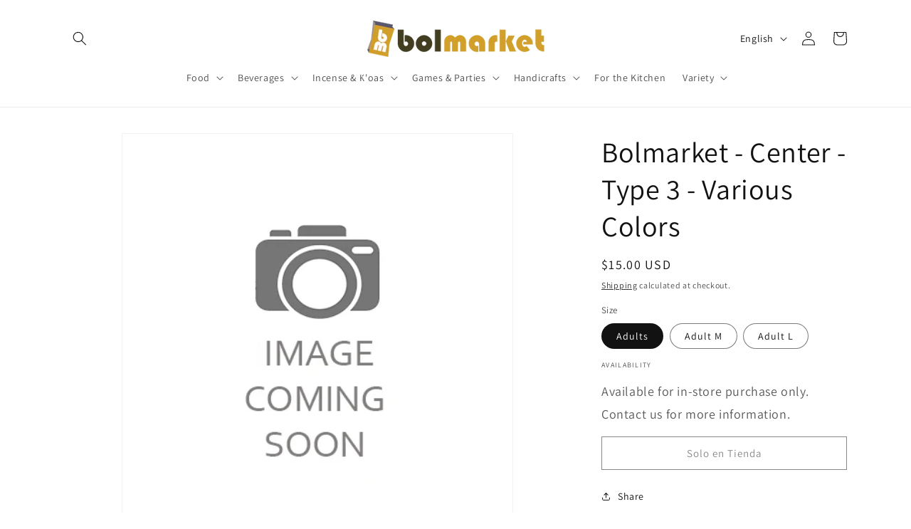

--- FILE ---
content_type: text/html; charset=utf-8
request_url: https://bolmarket.com/en/products/bolmarket-centro-tipo-3-varios-colores
body_size: 31083
content:
<!doctype html>
<html class="no-js" lang="en">
  <head>
    <meta charset="utf-8">
    <meta http-equiv="X-UA-Compatible" content="IE=edge">
    <meta name="viewport" content="width=device-width,initial-scale=1">
    <meta name="theme-color" content="">
    <link rel="canonical" href="https://bolmarket.com/en/products/bolmarket-centro-tipo-3-varios-colores">
    <link rel="preconnect" href="https://cdn.shopify.com" crossorigin><link rel="icon" type="image/png" href="//bolmarket.com/cdn/shop/files/favicon-32x32.png?crop=center&height=32&v=1613722195&width=32"><link rel="preconnect" href="https://fonts.shopifycdn.com" crossorigin><title>
      Bolmarket - Center - Type 3 - Various Colors
</title>

    

    

<meta property="og:site_name" content="Bolmarket">
<meta property="og:url" content="https://bolmarket.com/en/products/bolmarket-centro-tipo-3-varios-colores">
<meta property="og:title" content="Bolmarket - Center - Type 3 - Various Colors">
<meta property="og:type" content="product">
<meta property="og:description" content="Latin American products store. Our inventory includes crafts, groceries, traditional clothing, and much more."><meta property="og:image" content="http://bolmarket.com/cdn/shop/products/image-coming-soon_0e5fd4c0-60eb-4efc-a373-59c11e9083cd.png?v=1605668401">
  <meta property="og:image:secure_url" content="https://bolmarket.com/cdn/shop/products/image-coming-soon_0e5fd4c0-60eb-4efc-a373-59c11e9083cd.png?v=1605668401">
  <meta property="og:image:width" content="428">
  <meta property="og:image:height" content="428"><meta property="og:price:amount" content="12.00">
  <meta property="og:price:currency" content="USD"><meta name="twitter:card" content="summary_large_image">
<meta name="twitter:title" content="Bolmarket - Center - Type 3 - Various Colors">
<meta name="twitter:description" content="Latin American products store. Our inventory includes crafts, groceries, traditional clothing, and much more.">


    <script src="//bolmarket.com/cdn/shop/t/10/assets/constants.js?v=95358004781563950421680632846" defer="defer"></script>
    <script src="//bolmarket.com/cdn/shop/t/10/assets/pubsub.js?v=2921868252632587581680632846" defer="defer"></script>
    <script src="//bolmarket.com/cdn/shop/t/10/assets/global.js?v=127210358271191040921680632846" defer="defer"></script>
    <script>window.performance && window.performance.mark && window.performance.mark('shopify.content_for_header.start');</script><meta id="shopify-digital-wallet" name="shopify-digital-wallet" content="/28884598843/digital_wallets/dialog">
<meta name="shopify-checkout-api-token" content="bec472720184b4d9e21e1468b1c56fa1">
<link rel="alternate" hreflang="x-default" href="https://bolmarket.com/products/bolmarket-centro-tipo-3-varios-colores">
<link rel="alternate" hreflang="es" href="https://bolmarket.com/products/bolmarket-centro-tipo-3-varios-colores">
<link rel="alternate" hreflang="en" href="https://bolmarket.com/en/products/bolmarket-centro-tipo-3-varios-colores">
<link rel="alternate" type="application/json+oembed" href="https://bolmarket.com/en/products/bolmarket-centro-tipo-3-varios-colores.oembed">
<script async="async" src="/checkouts/internal/preloads.js?locale=en-US"></script>
<link rel="preconnect" href="https://shop.app" crossorigin="anonymous">
<script async="async" src="https://shop.app/checkouts/internal/preloads.js?locale=en-US&shop_id=28884598843" crossorigin="anonymous"></script>
<script id="apple-pay-shop-capabilities" type="application/json">{"shopId":28884598843,"countryCode":"US","currencyCode":"USD","merchantCapabilities":["supports3DS"],"merchantId":"gid:\/\/shopify\/Shop\/28884598843","merchantName":"Bolmarket","requiredBillingContactFields":["postalAddress","email","phone"],"requiredShippingContactFields":["postalAddress","email","phone"],"shippingType":"shipping","supportedNetworks":["visa","masterCard","amex","discover","elo","jcb"],"total":{"type":"pending","label":"Bolmarket","amount":"1.00"},"shopifyPaymentsEnabled":true,"supportsSubscriptions":true}</script>
<script id="shopify-features" type="application/json">{"accessToken":"bec472720184b4d9e21e1468b1c56fa1","betas":["rich-media-storefront-analytics"],"domain":"bolmarket.com","predictiveSearch":true,"shopId":28884598843,"locale":"en"}</script>
<script>var Shopify = Shopify || {};
Shopify.shop = "bolmarket-com.myshopify.com";
Shopify.locale = "en";
Shopify.currency = {"active":"USD","rate":"1.0"};
Shopify.country = "US";
Shopify.theme = {"name":"Dawn 9.0.0 Final","id":136629420289,"schema_name":"Dawn","schema_version":"9.0.0","theme_store_id":887,"role":"main"};
Shopify.theme.handle = "null";
Shopify.theme.style = {"id":null,"handle":null};
Shopify.cdnHost = "bolmarket.com/cdn";
Shopify.routes = Shopify.routes || {};
Shopify.routes.root = "/en/";</script>
<script type="module">!function(o){(o.Shopify=o.Shopify||{}).modules=!0}(window);</script>
<script>!function(o){function n(){var o=[];function n(){o.push(Array.prototype.slice.apply(arguments))}return n.q=o,n}var t=o.Shopify=o.Shopify||{};t.loadFeatures=n(),t.autoloadFeatures=n()}(window);</script>
<script>
  window.ShopifyPay = window.ShopifyPay || {};
  window.ShopifyPay.apiHost = "shop.app\/pay";
  window.ShopifyPay.redirectState = null;
</script>
<script id="shop-js-analytics" type="application/json">{"pageType":"product"}</script>
<script defer="defer" async type="module" src="//bolmarket.com/cdn/shopifycloud/shop-js/modules/v2/client.init-shop-cart-sync_C5BV16lS.en.esm.js"></script>
<script defer="defer" async type="module" src="//bolmarket.com/cdn/shopifycloud/shop-js/modules/v2/chunk.common_CygWptCX.esm.js"></script>
<script type="module">
  await import("//bolmarket.com/cdn/shopifycloud/shop-js/modules/v2/client.init-shop-cart-sync_C5BV16lS.en.esm.js");
await import("//bolmarket.com/cdn/shopifycloud/shop-js/modules/v2/chunk.common_CygWptCX.esm.js");

  window.Shopify.SignInWithShop?.initShopCartSync?.({"fedCMEnabled":true,"windoidEnabled":true});

</script>
<script>
  window.Shopify = window.Shopify || {};
  if (!window.Shopify.featureAssets) window.Shopify.featureAssets = {};
  window.Shopify.featureAssets['shop-js'] = {"shop-cart-sync":["modules/v2/client.shop-cart-sync_ZFArdW7E.en.esm.js","modules/v2/chunk.common_CygWptCX.esm.js"],"init-fed-cm":["modules/v2/client.init-fed-cm_CmiC4vf6.en.esm.js","modules/v2/chunk.common_CygWptCX.esm.js"],"shop-button":["modules/v2/client.shop-button_tlx5R9nI.en.esm.js","modules/v2/chunk.common_CygWptCX.esm.js"],"shop-cash-offers":["modules/v2/client.shop-cash-offers_DOA2yAJr.en.esm.js","modules/v2/chunk.common_CygWptCX.esm.js","modules/v2/chunk.modal_D71HUcav.esm.js"],"init-windoid":["modules/v2/client.init-windoid_sURxWdc1.en.esm.js","modules/v2/chunk.common_CygWptCX.esm.js"],"shop-toast-manager":["modules/v2/client.shop-toast-manager_ClPi3nE9.en.esm.js","modules/v2/chunk.common_CygWptCX.esm.js"],"init-shop-email-lookup-coordinator":["modules/v2/client.init-shop-email-lookup-coordinator_B8hsDcYM.en.esm.js","modules/v2/chunk.common_CygWptCX.esm.js"],"init-shop-cart-sync":["modules/v2/client.init-shop-cart-sync_C5BV16lS.en.esm.js","modules/v2/chunk.common_CygWptCX.esm.js"],"avatar":["modules/v2/client.avatar_BTnouDA3.en.esm.js"],"pay-button":["modules/v2/client.pay-button_FdsNuTd3.en.esm.js","modules/v2/chunk.common_CygWptCX.esm.js"],"init-customer-accounts":["modules/v2/client.init-customer-accounts_DxDtT_ad.en.esm.js","modules/v2/client.shop-login-button_C5VAVYt1.en.esm.js","modules/v2/chunk.common_CygWptCX.esm.js","modules/v2/chunk.modal_D71HUcav.esm.js"],"init-shop-for-new-customer-accounts":["modules/v2/client.init-shop-for-new-customer-accounts_ChsxoAhi.en.esm.js","modules/v2/client.shop-login-button_C5VAVYt1.en.esm.js","modules/v2/chunk.common_CygWptCX.esm.js","modules/v2/chunk.modal_D71HUcav.esm.js"],"shop-login-button":["modules/v2/client.shop-login-button_C5VAVYt1.en.esm.js","modules/v2/chunk.common_CygWptCX.esm.js","modules/v2/chunk.modal_D71HUcav.esm.js"],"init-customer-accounts-sign-up":["modules/v2/client.init-customer-accounts-sign-up_CPSyQ0Tj.en.esm.js","modules/v2/client.shop-login-button_C5VAVYt1.en.esm.js","modules/v2/chunk.common_CygWptCX.esm.js","modules/v2/chunk.modal_D71HUcav.esm.js"],"shop-follow-button":["modules/v2/client.shop-follow-button_Cva4Ekp9.en.esm.js","modules/v2/chunk.common_CygWptCX.esm.js","modules/v2/chunk.modal_D71HUcav.esm.js"],"checkout-modal":["modules/v2/client.checkout-modal_BPM8l0SH.en.esm.js","modules/v2/chunk.common_CygWptCX.esm.js","modules/v2/chunk.modal_D71HUcav.esm.js"],"lead-capture":["modules/v2/client.lead-capture_Bi8yE_yS.en.esm.js","modules/v2/chunk.common_CygWptCX.esm.js","modules/v2/chunk.modal_D71HUcav.esm.js"],"shop-login":["modules/v2/client.shop-login_D6lNrXab.en.esm.js","modules/v2/chunk.common_CygWptCX.esm.js","modules/v2/chunk.modal_D71HUcav.esm.js"],"payment-terms":["modules/v2/client.payment-terms_CZxnsJam.en.esm.js","modules/v2/chunk.common_CygWptCX.esm.js","modules/v2/chunk.modal_D71HUcav.esm.js"]};
</script>
<script id="__st">var __st={"a":28884598843,"offset":-18000,"reqid":"275f4221-7533-459e-a84d-66da4d079fb1-1768598766","pageurl":"bolmarket.com\/en\/products\/bolmarket-centro-tipo-3-varios-colores","u":"6d47bbec14a4","p":"product","rtyp":"product","rid":5853802037403};</script>
<script>window.ShopifyPaypalV4VisibilityTracking = true;</script>
<script id="captcha-bootstrap">!function(){'use strict';const t='contact',e='account',n='new_comment',o=[[t,t],['blogs',n],['comments',n],[t,'customer']],c=[[e,'customer_login'],[e,'guest_login'],[e,'recover_customer_password'],[e,'create_customer']],r=t=>t.map((([t,e])=>`form[action*='/${t}']:not([data-nocaptcha='true']) input[name='form_type'][value='${e}']`)).join(','),a=t=>()=>t?[...document.querySelectorAll(t)].map((t=>t.form)):[];function s(){const t=[...o],e=r(t);return a(e)}const i='password',u='form_key',d=['recaptcha-v3-token','g-recaptcha-response','h-captcha-response',i],f=()=>{try{return window.sessionStorage}catch{return}},m='__shopify_v',_=t=>t.elements[u];function p(t,e,n=!1){try{const o=window.sessionStorage,c=JSON.parse(o.getItem(e)),{data:r}=function(t){const{data:e,action:n}=t;return t[m]||n?{data:e,action:n}:{data:t,action:n}}(c);for(const[e,n]of Object.entries(r))t.elements[e]&&(t.elements[e].value=n);n&&o.removeItem(e)}catch(o){console.error('form repopulation failed',{error:o})}}const l='form_type',E='cptcha';function T(t){t.dataset[E]=!0}const w=window,h=w.document,L='Shopify',v='ce_forms',y='captcha';let A=!1;((t,e)=>{const n=(g='f06e6c50-85a8-45c8-87d0-21a2b65856fe',I='https://cdn.shopify.com/shopifycloud/storefront-forms-hcaptcha/ce_storefront_forms_captcha_hcaptcha.v1.5.2.iife.js',D={infoText:'Protected by hCaptcha',privacyText:'Privacy',termsText:'Terms'},(t,e,n)=>{const o=w[L][v],c=o.bindForm;if(c)return c(t,g,e,D).then(n);var r;o.q.push([[t,g,e,D],n]),r=I,A||(h.body.append(Object.assign(h.createElement('script'),{id:'captcha-provider',async:!0,src:r})),A=!0)});var g,I,D;w[L]=w[L]||{},w[L][v]=w[L][v]||{},w[L][v].q=[],w[L][y]=w[L][y]||{},w[L][y].protect=function(t,e){n(t,void 0,e),T(t)},Object.freeze(w[L][y]),function(t,e,n,w,h,L){const[v,y,A,g]=function(t,e,n){const i=e?o:[],u=t?c:[],d=[...i,...u],f=r(d),m=r(i),_=r(d.filter((([t,e])=>n.includes(e))));return[a(f),a(m),a(_),s()]}(w,h,L),I=t=>{const e=t.target;return e instanceof HTMLFormElement?e:e&&e.form},D=t=>v().includes(t);t.addEventListener('submit',(t=>{const e=I(t);if(!e)return;const n=D(e)&&!e.dataset.hcaptchaBound&&!e.dataset.recaptchaBound,o=_(e),c=g().includes(e)&&(!o||!o.value);(n||c)&&t.preventDefault(),c&&!n&&(function(t){try{if(!f())return;!function(t){const e=f();if(!e)return;const n=_(t);if(!n)return;const o=n.value;o&&e.removeItem(o)}(t);const e=Array.from(Array(32),(()=>Math.random().toString(36)[2])).join('');!function(t,e){_(t)||t.append(Object.assign(document.createElement('input'),{type:'hidden',name:u})),t.elements[u].value=e}(t,e),function(t,e){const n=f();if(!n)return;const o=[...t.querySelectorAll(`input[type='${i}']`)].map((({name:t})=>t)),c=[...d,...o],r={};for(const[a,s]of new FormData(t).entries())c.includes(a)||(r[a]=s);n.setItem(e,JSON.stringify({[m]:1,action:t.action,data:r}))}(t,e)}catch(e){console.error('failed to persist form',e)}}(e),e.submit())}));const S=(t,e)=>{t&&!t.dataset[E]&&(n(t,e.some((e=>e===t))),T(t))};for(const o of['focusin','change'])t.addEventListener(o,(t=>{const e=I(t);D(e)&&S(e,y())}));const B=e.get('form_key'),M=e.get(l),P=B&&M;t.addEventListener('DOMContentLoaded',(()=>{const t=y();if(P)for(const e of t)e.elements[l].value===M&&p(e,B);[...new Set([...A(),...v().filter((t=>'true'===t.dataset.shopifyCaptcha))])].forEach((e=>S(e,t)))}))}(h,new URLSearchParams(w.location.search),n,t,e,['guest_login'])})(!0,!0)}();</script>
<script integrity="sha256-4kQ18oKyAcykRKYeNunJcIwy7WH5gtpwJnB7kiuLZ1E=" data-source-attribution="shopify.loadfeatures" defer="defer" src="//bolmarket.com/cdn/shopifycloud/storefront/assets/storefront/load_feature-a0a9edcb.js" crossorigin="anonymous"></script>
<script crossorigin="anonymous" defer="defer" src="//bolmarket.com/cdn/shopifycloud/storefront/assets/shopify_pay/storefront-65b4c6d7.js?v=20250812"></script>
<script data-source-attribution="shopify.dynamic_checkout.dynamic.init">var Shopify=Shopify||{};Shopify.PaymentButton=Shopify.PaymentButton||{isStorefrontPortableWallets:!0,init:function(){window.Shopify.PaymentButton.init=function(){};var t=document.createElement("script");t.src="https://bolmarket.com/cdn/shopifycloud/portable-wallets/latest/portable-wallets.en.js",t.type="module",document.head.appendChild(t)}};
</script>
<script data-source-attribution="shopify.dynamic_checkout.buyer_consent">
  function portableWalletsHideBuyerConsent(e){var t=document.getElementById("shopify-buyer-consent"),n=document.getElementById("shopify-subscription-policy-button");t&&n&&(t.classList.add("hidden"),t.setAttribute("aria-hidden","true"),n.removeEventListener("click",e))}function portableWalletsShowBuyerConsent(e){var t=document.getElementById("shopify-buyer-consent"),n=document.getElementById("shopify-subscription-policy-button");t&&n&&(t.classList.remove("hidden"),t.removeAttribute("aria-hidden"),n.addEventListener("click",e))}window.Shopify?.PaymentButton&&(window.Shopify.PaymentButton.hideBuyerConsent=portableWalletsHideBuyerConsent,window.Shopify.PaymentButton.showBuyerConsent=portableWalletsShowBuyerConsent);
</script>
<script data-source-attribution="shopify.dynamic_checkout.cart.bootstrap">document.addEventListener("DOMContentLoaded",(function(){function t(){return document.querySelector("shopify-accelerated-checkout-cart, shopify-accelerated-checkout")}if(t())Shopify.PaymentButton.init();else{new MutationObserver((function(e,n){t()&&(Shopify.PaymentButton.init(),n.disconnect())})).observe(document.body,{childList:!0,subtree:!0})}}));
</script>
<link id="shopify-accelerated-checkout-styles" rel="stylesheet" media="screen" href="https://bolmarket.com/cdn/shopifycloud/portable-wallets/latest/accelerated-checkout-backwards-compat.css" crossorigin="anonymous">
<style id="shopify-accelerated-checkout-cart">
        #shopify-buyer-consent {
  margin-top: 1em;
  display: inline-block;
  width: 100%;
}

#shopify-buyer-consent.hidden {
  display: none;
}

#shopify-subscription-policy-button {
  background: none;
  border: none;
  padding: 0;
  text-decoration: underline;
  font-size: inherit;
  cursor: pointer;
}

#shopify-subscription-policy-button::before {
  box-shadow: none;
}

      </style>
<script id="sections-script" data-sections="header" defer="defer" src="//bolmarket.com/cdn/shop/t/10/compiled_assets/scripts.js?370"></script>
<script>window.performance && window.performance.mark && window.performance.mark('shopify.content_for_header.end');</script>


    <style data-shopify>
      @font-face {
  font-family: Assistant;
  font-weight: 400;
  font-style: normal;
  font-display: swap;
  src: url("//bolmarket.com/cdn/fonts/assistant/assistant_n4.9120912a469cad1cc292572851508ca49d12e768.woff2") format("woff2"),
       url("//bolmarket.com/cdn/fonts/assistant/assistant_n4.6e9875ce64e0fefcd3f4446b7ec9036b3ddd2985.woff") format("woff");
}

      @font-face {
  font-family: Assistant;
  font-weight: 700;
  font-style: normal;
  font-display: swap;
  src: url("//bolmarket.com/cdn/fonts/assistant/assistant_n7.bf44452348ec8b8efa3aa3068825305886b1c83c.woff2") format("woff2"),
       url("//bolmarket.com/cdn/fonts/assistant/assistant_n7.0c887fee83f6b3bda822f1150b912c72da0f7b64.woff") format("woff");
}

      
      
      @font-face {
  font-family: Assistant;
  font-weight: 400;
  font-style: normal;
  font-display: swap;
  src: url("//bolmarket.com/cdn/fonts/assistant/assistant_n4.9120912a469cad1cc292572851508ca49d12e768.woff2") format("woff2"),
       url("//bolmarket.com/cdn/fonts/assistant/assistant_n4.6e9875ce64e0fefcd3f4446b7ec9036b3ddd2985.woff") format("woff");
}


      :root {
        --font-body-family: Assistant, sans-serif;
        --font-body-style: normal;
        --font-body-weight: 400;
        --font-body-weight-bold: 700;

        --font-heading-family: Assistant, sans-serif;
        --font-heading-style: normal;
        --font-heading-weight: 400;

        --font-body-scale: 1.0;
        --font-heading-scale: 1.0;

        --color-base-text: 18, 18, 18;
        --color-shadow: 18, 18, 18;
        --color-base-background-1: 255, 255, 255;
        --color-base-background-2: 243, 243, 243;
        --color-base-solid-button-labels: 255, 255, 255;
        --color-base-outline-button-labels: 18, 18, 18;
        --color-base-accent-1: 60, 55, 32;
        --color-base-accent-2: 209, 159, 42;
        --payment-terms-background-color: #ffffff;

        --gradient-base-background-1: #ffffff;
        --gradient-base-background-2: #f3f3f3;
        --gradient-base-accent-1: #3c3720;
        --gradient-base-accent-2: #d19f2a;

        --media-padding: px;
        --media-border-opacity: 0.05;
        --media-border-width: 1px;
        --media-radius: 0px;
        --media-shadow-opacity: 0.0;
        --media-shadow-horizontal-offset: 0px;
        --media-shadow-vertical-offset: 4px;
        --media-shadow-blur-radius: 5px;
        --media-shadow-visible: 0;

        --page-width: 120rem;
        --page-width-margin: 0rem;

        --product-card-image-padding: 0.0rem;
        --product-card-corner-radius: 0.0rem;
        --product-card-text-alignment: left;
        --product-card-border-width: 0.0rem;
        --product-card-border-opacity: 0.1;
        --product-card-shadow-opacity: 0.0;
        --product-card-shadow-visible: 0;
        --product-card-shadow-horizontal-offset: 0.0rem;
        --product-card-shadow-vertical-offset: 0.4rem;
        --product-card-shadow-blur-radius: 0.5rem;

        --collection-card-image-padding: 0.0rem;
        --collection-card-corner-radius: 0.0rem;
        --collection-card-text-alignment: left;
        --collection-card-border-width: 0.0rem;
        --collection-card-border-opacity: 0.1;
        --collection-card-shadow-opacity: 0.0;
        --collection-card-shadow-visible: 0;
        --collection-card-shadow-horizontal-offset: 0.0rem;
        --collection-card-shadow-vertical-offset: 0.4rem;
        --collection-card-shadow-blur-radius: 0.5rem;

        --blog-card-image-padding: 0.0rem;
        --blog-card-corner-radius: 0.0rem;
        --blog-card-text-alignment: left;
        --blog-card-border-width: 0.0rem;
        --blog-card-border-opacity: 0.1;
        --blog-card-shadow-opacity: 0.0;
        --blog-card-shadow-visible: 0;
        --blog-card-shadow-horizontal-offset: 0.0rem;
        --blog-card-shadow-vertical-offset: 0.4rem;
        --blog-card-shadow-blur-radius: 0.5rem;

        --badge-corner-radius: 4.0rem;

        --popup-border-width: 1px;
        --popup-border-opacity: 0.1;
        --popup-corner-radius: 0px;
        --popup-shadow-opacity: 0.0;
        --popup-shadow-horizontal-offset: 0px;
        --popup-shadow-vertical-offset: 4px;
        --popup-shadow-blur-radius: 5px;

        --drawer-border-width: 1px;
        --drawer-border-opacity: 0.1;
        --drawer-shadow-opacity: 0.0;
        --drawer-shadow-horizontal-offset: 0px;
        --drawer-shadow-vertical-offset: 4px;
        --drawer-shadow-blur-radius: 5px;

        --spacing-sections-desktop: 0px;
        --spacing-sections-mobile: 0px;

        --grid-desktop-vertical-spacing: 8px;
        --grid-desktop-horizontal-spacing: 8px;
        --grid-mobile-vertical-spacing: 4px;
        --grid-mobile-horizontal-spacing: 4px;

        --text-boxes-border-opacity: 0.1;
        --text-boxes-border-width: 0px;
        --text-boxes-radius: 0px;
        --text-boxes-shadow-opacity: 0.0;
        --text-boxes-shadow-visible: 0;
        --text-boxes-shadow-horizontal-offset: 0px;
        --text-boxes-shadow-vertical-offset: 4px;
        --text-boxes-shadow-blur-radius: 5px;

        --buttons-radius: 0px;
        --buttons-radius-outset: 0px;
        --buttons-border-width: 1px;
        --buttons-border-opacity: 1.0;
        --buttons-shadow-opacity: 0.0;
        --buttons-shadow-visible: 0;
        --buttons-shadow-horizontal-offset: 0px;
        --buttons-shadow-vertical-offset: 4px;
        --buttons-shadow-blur-radius: 5px;
        --buttons-border-offset: 0px;

        --inputs-radius: 0px;
        --inputs-border-width: 1px;
        --inputs-border-opacity: 0.55;
        --inputs-shadow-opacity: 0.0;
        --inputs-shadow-horizontal-offset: 0px;
        --inputs-margin-offset: 0px;
        --inputs-shadow-vertical-offset: 4px;
        --inputs-shadow-blur-radius: 5px;
        --inputs-radius-outset: 0px;

        --variant-pills-radius: 40px;
        --variant-pills-border-width: 1px;
        --variant-pills-border-opacity: 0.55;
        --variant-pills-shadow-opacity: 0.0;
        --variant-pills-shadow-horizontal-offset: 0px;
        --variant-pills-shadow-vertical-offset: 4px;
        --variant-pills-shadow-blur-radius: 5px;
      }

      *,
      *::before,
      *::after {
        box-sizing: inherit;
      }

      html {
        box-sizing: border-box;
        font-size: calc(var(--font-body-scale) * 62.5%);
        height: 100%;
      }

      body {
        display: grid;
        grid-template-rows: auto auto 1fr auto;
        grid-template-columns: 100%;
        min-height: 100%;
        margin: 0;
        font-size: 1.5rem;
        letter-spacing: 0.06rem;
        line-height: calc(1 + 0.8 / var(--font-body-scale));
        font-family: var(--font-body-family);
        font-style: var(--font-body-style);
        font-weight: var(--font-body-weight);
      }

      @media screen and (min-width: 750px) {
        body {
          font-size: 1.6rem;
        }
      }
    </style>

    <link href="//bolmarket.com/cdn/shop/t/10/assets/base.css?v=140624990073879848751680632845" rel="stylesheet" type="text/css" media="all" />
<link rel="preload" as="font" href="//bolmarket.com/cdn/fonts/assistant/assistant_n4.9120912a469cad1cc292572851508ca49d12e768.woff2" type="font/woff2" crossorigin><link rel="preload" as="font" href="//bolmarket.com/cdn/fonts/assistant/assistant_n4.9120912a469cad1cc292572851508ca49d12e768.woff2" type="font/woff2" crossorigin><link rel="stylesheet" href="//bolmarket.com/cdn/shop/t/10/assets/component-predictive-search.css?v=85913294783299393391680632846" media="print" onload="this.media='all'"><script>document.documentElement.className = document.documentElement.className.replace('no-js', 'js');
    if (Shopify.designMode) {
      document.documentElement.classList.add('shopify-design-mode');
    }
    </script>
  <link href="https://monorail-edge.shopifysvc.com" rel="dns-prefetch">
<script>(function(){if ("sendBeacon" in navigator && "performance" in window) {try {var session_token_from_headers = performance.getEntriesByType('navigation')[0].serverTiming.find(x => x.name == '_s').description;} catch {var session_token_from_headers = undefined;}var session_cookie_matches = document.cookie.match(/_shopify_s=([^;]*)/);var session_token_from_cookie = session_cookie_matches && session_cookie_matches.length === 2 ? session_cookie_matches[1] : "";var session_token = session_token_from_headers || session_token_from_cookie || "";function handle_abandonment_event(e) {var entries = performance.getEntries().filter(function(entry) {return /monorail-edge.shopifysvc.com/.test(entry.name);});if (!window.abandonment_tracked && entries.length === 0) {window.abandonment_tracked = true;var currentMs = Date.now();var navigation_start = performance.timing.navigationStart;var payload = {shop_id: 28884598843,url: window.location.href,navigation_start,duration: currentMs - navigation_start,session_token,page_type: "product"};window.navigator.sendBeacon("https://monorail-edge.shopifysvc.com/v1/produce", JSON.stringify({schema_id: "online_store_buyer_site_abandonment/1.1",payload: payload,metadata: {event_created_at_ms: currentMs,event_sent_at_ms: currentMs}}));}}window.addEventListener('pagehide', handle_abandonment_event);}}());</script>
<script id="web-pixels-manager-setup">(function e(e,d,r,n,o){if(void 0===o&&(o={}),!Boolean(null===(a=null===(i=window.Shopify)||void 0===i?void 0:i.analytics)||void 0===a?void 0:a.replayQueue)){var i,a;window.Shopify=window.Shopify||{};var t=window.Shopify;t.analytics=t.analytics||{};var s=t.analytics;s.replayQueue=[],s.publish=function(e,d,r){return s.replayQueue.push([e,d,r]),!0};try{self.performance.mark("wpm:start")}catch(e){}var l=function(){var e={modern:/Edge?\/(1{2}[4-9]|1[2-9]\d|[2-9]\d{2}|\d{4,})\.\d+(\.\d+|)|Firefox\/(1{2}[4-9]|1[2-9]\d|[2-9]\d{2}|\d{4,})\.\d+(\.\d+|)|Chrom(ium|e)\/(9{2}|\d{3,})\.\d+(\.\d+|)|(Maci|X1{2}).+ Version\/(15\.\d+|(1[6-9]|[2-9]\d|\d{3,})\.\d+)([,.]\d+|)( \(\w+\)|)( Mobile\/\w+|) Safari\/|Chrome.+OPR\/(9{2}|\d{3,})\.\d+\.\d+|(CPU[ +]OS|iPhone[ +]OS|CPU[ +]iPhone|CPU IPhone OS|CPU iPad OS)[ +]+(15[._]\d+|(1[6-9]|[2-9]\d|\d{3,})[._]\d+)([._]\d+|)|Android:?[ /-](13[3-9]|1[4-9]\d|[2-9]\d{2}|\d{4,})(\.\d+|)(\.\d+|)|Android.+Firefox\/(13[5-9]|1[4-9]\d|[2-9]\d{2}|\d{4,})\.\d+(\.\d+|)|Android.+Chrom(ium|e)\/(13[3-9]|1[4-9]\d|[2-9]\d{2}|\d{4,})\.\d+(\.\d+|)|SamsungBrowser\/([2-9]\d|\d{3,})\.\d+/,legacy:/Edge?\/(1[6-9]|[2-9]\d|\d{3,})\.\d+(\.\d+|)|Firefox\/(5[4-9]|[6-9]\d|\d{3,})\.\d+(\.\d+|)|Chrom(ium|e)\/(5[1-9]|[6-9]\d|\d{3,})\.\d+(\.\d+|)([\d.]+$|.*Safari\/(?![\d.]+ Edge\/[\d.]+$))|(Maci|X1{2}).+ Version\/(10\.\d+|(1[1-9]|[2-9]\d|\d{3,})\.\d+)([,.]\d+|)( \(\w+\)|)( Mobile\/\w+|) Safari\/|Chrome.+OPR\/(3[89]|[4-9]\d|\d{3,})\.\d+\.\d+|(CPU[ +]OS|iPhone[ +]OS|CPU[ +]iPhone|CPU IPhone OS|CPU iPad OS)[ +]+(10[._]\d+|(1[1-9]|[2-9]\d|\d{3,})[._]\d+)([._]\d+|)|Android:?[ /-](13[3-9]|1[4-9]\d|[2-9]\d{2}|\d{4,})(\.\d+|)(\.\d+|)|Mobile Safari.+OPR\/([89]\d|\d{3,})\.\d+\.\d+|Android.+Firefox\/(13[5-9]|1[4-9]\d|[2-9]\d{2}|\d{4,})\.\d+(\.\d+|)|Android.+Chrom(ium|e)\/(13[3-9]|1[4-9]\d|[2-9]\d{2}|\d{4,})\.\d+(\.\d+|)|Android.+(UC? ?Browser|UCWEB|U3)[ /]?(15\.([5-9]|\d{2,})|(1[6-9]|[2-9]\d|\d{3,})\.\d+)\.\d+|SamsungBrowser\/(5\.\d+|([6-9]|\d{2,})\.\d+)|Android.+MQ{2}Browser\/(14(\.(9|\d{2,})|)|(1[5-9]|[2-9]\d|\d{3,})(\.\d+|))(\.\d+|)|K[Aa][Ii]OS\/(3\.\d+|([4-9]|\d{2,})\.\d+)(\.\d+|)/},d=e.modern,r=e.legacy,n=navigator.userAgent;return n.match(d)?"modern":n.match(r)?"legacy":"unknown"}(),u="modern"===l?"modern":"legacy",c=(null!=n?n:{modern:"",legacy:""})[u],f=function(e){return[e.baseUrl,"/wpm","/b",e.hashVersion,"modern"===e.buildTarget?"m":"l",".js"].join("")}({baseUrl:d,hashVersion:r,buildTarget:u}),m=function(e){var d=e.version,r=e.bundleTarget,n=e.surface,o=e.pageUrl,i=e.monorailEndpoint;return{emit:function(e){var a=e.status,t=e.errorMsg,s=(new Date).getTime(),l=JSON.stringify({metadata:{event_sent_at_ms:s},events:[{schema_id:"web_pixels_manager_load/3.1",payload:{version:d,bundle_target:r,page_url:o,status:a,surface:n,error_msg:t},metadata:{event_created_at_ms:s}}]});if(!i)return console&&console.warn&&console.warn("[Web Pixels Manager] No Monorail endpoint provided, skipping logging."),!1;try{return self.navigator.sendBeacon.bind(self.navigator)(i,l)}catch(e){}var u=new XMLHttpRequest;try{return u.open("POST",i,!0),u.setRequestHeader("Content-Type","text/plain"),u.send(l),!0}catch(e){return console&&console.warn&&console.warn("[Web Pixels Manager] Got an unhandled error while logging to Monorail."),!1}}}}({version:r,bundleTarget:l,surface:e.surface,pageUrl:self.location.href,monorailEndpoint:e.monorailEndpoint});try{o.browserTarget=l,function(e){var d=e.src,r=e.async,n=void 0===r||r,o=e.onload,i=e.onerror,a=e.sri,t=e.scriptDataAttributes,s=void 0===t?{}:t,l=document.createElement("script"),u=document.querySelector("head"),c=document.querySelector("body");if(l.async=n,l.src=d,a&&(l.integrity=a,l.crossOrigin="anonymous"),s)for(var f in s)if(Object.prototype.hasOwnProperty.call(s,f))try{l.dataset[f]=s[f]}catch(e){}if(o&&l.addEventListener("load",o),i&&l.addEventListener("error",i),u)u.appendChild(l);else{if(!c)throw new Error("Did not find a head or body element to append the script");c.appendChild(l)}}({src:f,async:!0,onload:function(){if(!function(){var e,d;return Boolean(null===(d=null===(e=window.Shopify)||void 0===e?void 0:e.analytics)||void 0===d?void 0:d.initialized)}()){var d=window.webPixelsManager.init(e)||void 0;if(d){var r=window.Shopify.analytics;r.replayQueue.forEach((function(e){var r=e[0],n=e[1],o=e[2];d.publishCustomEvent(r,n,o)})),r.replayQueue=[],r.publish=d.publishCustomEvent,r.visitor=d.visitor,r.initialized=!0}}},onerror:function(){return m.emit({status:"failed",errorMsg:"".concat(f," has failed to load")})},sri:function(e){var d=/^sha384-[A-Za-z0-9+/=]+$/;return"string"==typeof e&&d.test(e)}(c)?c:"",scriptDataAttributes:o}),m.emit({status:"loading"})}catch(e){m.emit({status:"failed",errorMsg:(null==e?void 0:e.message)||"Unknown error"})}}})({shopId: 28884598843,storefrontBaseUrl: "https://bolmarket.com",extensionsBaseUrl: "https://extensions.shopifycdn.com/cdn/shopifycloud/web-pixels-manager",monorailEndpoint: "https://monorail-edge.shopifysvc.com/unstable/produce_batch",surface: "storefront-renderer",enabledBetaFlags: ["2dca8a86"],webPixelsConfigList: [{"id":"126779649","configuration":"{\"pixel_id\":\"1734157059981243\",\"pixel_type\":\"facebook_pixel\",\"metaapp_system_user_token\":\"-\"}","eventPayloadVersion":"v1","runtimeContext":"OPEN","scriptVersion":"ca16bc87fe92b6042fbaa3acc2fbdaa6","type":"APP","apiClientId":2329312,"privacyPurposes":["ANALYTICS","MARKETING","SALE_OF_DATA"],"dataSharingAdjustments":{"protectedCustomerApprovalScopes":["read_customer_address","read_customer_email","read_customer_name","read_customer_personal_data","read_customer_phone"]}},{"id":"shopify-app-pixel","configuration":"{}","eventPayloadVersion":"v1","runtimeContext":"STRICT","scriptVersion":"0450","apiClientId":"shopify-pixel","type":"APP","privacyPurposes":["ANALYTICS","MARKETING"]},{"id":"shopify-custom-pixel","eventPayloadVersion":"v1","runtimeContext":"LAX","scriptVersion":"0450","apiClientId":"shopify-pixel","type":"CUSTOM","privacyPurposes":["ANALYTICS","MARKETING"]}],isMerchantRequest: false,initData: {"shop":{"name":"Bolmarket","paymentSettings":{"currencyCode":"USD"},"myshopifyDomain":"bolmarket-com.myshopify.com","countryCode":"US","storefrontUrl":"https:\/\/bolmarket.com\/en"},"customer":null,"cart":null,"checkout":null,"productVariants":[{"price":{"amount":15.0,"currencyCode":"USD"},"product":{"title":"Bolmarket - Center - Type 3 - Various Colors","vendor":"Bolmarket","id":"5853802037403","untranslatedTitle":"Bolmarket - Center - Type 3 - Various Colors","url":"\/en\/products\/bolmarket-centro-tipo-3-varios-colores","type":"Centros"},"id":"37317420187803","image":{"src":"\/\/bolmarket.com\/cdn\/shop\/products\/image-coming-soon_0e5fd4c0-60eb-4efc-a373-59c11e9083cd.png?v=1605668401"},"sku":"","title":"Adults","untranslatedTitle":"Adulto S"},{"price":{"amount":12.0,"currencyCode":"USD"},"product":{"title":"Bolmarket - Center - Type 3 - Various Colors","vendor":"Bolmarket","id":"5853802037403","untranslatedTitle":"Bolmarket - Center - Type 3 - Various Colors","url":"\/en\/products\/bolmarket-centro-tipo-3-varios-colores","type":"Centros"},"id":"37317420220571","image":{"src":"\/\/bolmarket.com\/cdn\/shop\/products\/image-coming-soon_0e5fd4c0-60eb-4efc-a373-59c11e9083cd.png?v=1605668401"},"sku":"","title":"Adult M","untranslatedTitle":"Adulto M"},{"price":{"amount":15.0,"currencyCode":"USD"},"product":{"title":"Bolmarket - Center - Type 3 - Various Colors","vendor":"Bolmarket","id":"5853802037403","untranslatedTitle":"Bolmarket - Center - Type 3 - Various Colors","url":"\/en\/products\/bolmarket-centro-tipo-3-varios-colores","type":"Centros"},"id":"37317420253339","image":{"src":"\/\/bolmarket.com\/cdn\/shop\/products\/image-coming-soon_0e5fd4c0-60eb-4efc-a373-59c11e9083cd.png?v=1605668401"},"sku":"","title":"Adult L","untranslatedTitle":"Adulto L"}],"purchasingCompany":null},},"https://bolmarket.com/cdn","fcfee988w5aeb613cpc8e4bc33m6693e112",{"modern":"","legacy":""},{"shopId":"28884598843","storefrontBaseUrl":"https:\/\/bolmarket.com","extensionBaseUrl":"https:\/\/extensions.shopifycdn.com\/cdn\/shopifycloud\/web-pixels-manager","surface":"storefront-renderer","enabledBetaFlags":"[\"2dca8a86\"]","isMerchantRequest":"false","hashVersion":"fcfee988w5aeb613cpc8e4bc33m6693e112","publish":"custom","events":"[[\"page_viewed\",{}],[\"product_viewed\",{\"productVariant\":{\"price\":{\"amount\":15.0,\"currencyCode\":\"USD\"},\"product\":{\"title\":\"Bolmarket - Center - Type 3 - Various Colors\",\"vendor\":\"Bolmarket\",\"id\":\"5853802037403\",\"untranslatedTitle\":\"Bolmarket - Center - Type 3 - Various Colors\",\"url\":\"\/en\/products\/bolmarket-centro-tipo-3-varios-colores\",\"type\":\"Centros\"},\"id\":\"37317420187803\",\"image\":{\"src\":\"\/\/bolmarket.com\/cdn\/shop\/products\/image-coming-soon_0e5fd4c0-60eb-4efc-a373-59c11e9083cd.png?v=1605668401\"},\"sku\":\"\",\"title\":\"Adults\",\"untranslatedTitle\":\"Adulto S\"}}]]"});</script><script>
  window.ShopifyAnalytics = window.ShopifyAnalytics || {};
  window.ShopifyAnalytics.meta = window.ShopifyAnalytics.meta || {};
  window.ShopifyAnalytics.meta.currency = 'USD';
  var meta = {"product":{"id":5853802037403,"gid":"gid:\/\/shopify\/Product\/5853802037403","vendor":"Bolmarket","type":"Centros","handle":"bolmarket-centro-tipo-3-varios-colores","variants":[{"id":37317420187803,"price":1500,"name":"Bolmarket - Center - Type 3 - Various Colors - Adults","public_title":"Adults","sku":""},{"id":37317420220571,"price":1200,"name":"Bolmarket - Center - Type 3 - Various Colors - Adult M","public_title":"Adult M","sku":""},{"id":37317420253339,"price":1500,"name":"Bolmarket - Center - Type 3 - Various Colors - Adult L","public_title":"Adult L","sku":""}],"remote":false},"page":{"pageType":"product","resourceType":"product","resourceId":5853802037403,"requestId":"275f4221-7533-459e-a84d-66da4d079fb1-1768598766"}};
  for (var attr in meta) {
    window.ShopifyAnalytics.meta[attr] = meta[attr];
  }
</script>
<script class="analytics">
  (function () {
    var customDocumentWrite = function(content) {
      var jquery = null;

      if (window.jQuery) {
        jquery = window.jQuery;
      } else if (window.Checkout && window.Checkout.$) {
        jquery = window.Checkout.$;
      }

      if (jquery) {
        jquery('body').append(content);
      }
    };

    var hasLoggedConversion = function(token) {
      if (token) {
        return document.cookie.indexOf('loggedConversion=' + token) !== -1;
      }
      return false;
    }

    var setCookieIfConversion = function(token) {
      if (token) {
        var twoMonthsFromNow = new Date(Date.now());
        twoMonthsFromNow.setMonth(twoMonthsFromNow.getMonth() + 2);

        document.cookie = 'loggedConversion=' + token + '; expires=' + twoMonthsFromNow;
      }
    }

    var trekkie = window.ShopifyAnalytics.lib = window.trekkie = window.trekkie || [];
    if (trekkie.integrations) {
      return;
    }
    trekkie.methods = [
      'identify',
      'page',
      'ready',
      'track',
      'trackForm',
      'trackLink'
    ];
    trekkie.factory = function(method) {
      return function() {
        var args = Array.prototype.slice.call(arguments);
        args.unshift(method);
        trekkie.push(args);
        return trekkie;
      };
    };
    for (var i = 0; i < trekkie.methods.length; i++) {
      var key = trekkie.methods[i];
      trekkie[key] = trekkie.factory(key);
    }
    trekkie.load = function(config) {
      trekkie.config = config || {};
      trekkie.config.initialDocumentCookie = document.cookie;
      var first = document.getElementsByTagName('script')[0];
      var script = document.createElement('script');
      script.type = 'text/javascript';
      script.onerror = function(e) {
        var scriptFallback = document.createElement('script');
        scriptFallback.type = 'text/javascript';
        scriptFallback.onerror = function(error) {
                var Monorail = {
      produce: function produce(monorailDomain, schemaId, payload) {
        var currentMs = new Date().getTime();
        var event = {
          schema_id: schemaId,
          payload: payload,
          metadata: {
            event_created_at_ms: currentMs,
            event_sent_at_ms: currentMs
          }
        };
        return Monorail.sendRequest("https://" + monorailDomain + "/v1/produce", JSON.stringify(event));
      },
      sendRequest: function sendRequest(endpointUrl, payload) {
        // Try the sendBeacon API
        if (window && window.navigator && typeof window.navigator.sendBeacon === 'function' && typeof window.Blob === 'function' && !Monorail.isIos12()) {
          var blobData = new window.Blob([payload], {
            type: 'text/plain'
          });

          if (window.navigator.sendBeacon(endpointUrl, blobData)) {
            return true;
          } // sendBeacon was not successful

        } // XHR beacon

        var xhr = new XMLHttpRequest();

        try {
          xhr.open('POST', endpointUrl);
          xhr.setRequestHeader('Content-Type', 'text/plain');
          xhr.send(payload);
        } catch (e) {
          console.log(e);
        }

        return false;
      },
      isIos12: function isIos12() {
        return window.navigator.userAgent.lastIndexOf('iPhone; CPU iPhone OS 12_') !== -1 || window.navigator.userAgent.lastIndexOf('iPad; CPU OS 12_') !== -1;
      }
    };
    Monorail.produce('monorail-edge.shopifysvc.com',
      'trekkie_storefront_load_errors/1.1',
      {shop_id: 28884598843,
      theme_id: 136629420289,
      app_name: "storefront",
      context_url: window.location.href,
      source_url: "//bolmarket.com/cdn/s/trekkie.storefront.cd680fe47e6c39ca5d5df5f0a32d569bc48c0f27.min.js"});

        };
        scriptFallback.async = true;
        scriptFallback.src = '//bolmarket.com/cdn/s/trekkie.storefront.cd680fe47e6c39ca5d5df5f0a32d569bc48c0f27.min.js';
        first.parentNode.insertBefore(scriptFallback, first);
      };
      script.async = true;
      script.src = '//bolmarket.com/cdn/s/trekkie.storefront.cd680fe47e6c39ca5d5df5f0a32d569bc48c0f27.min.js';
      first.parentNode.insertBefore(script, first);
    };
    trekkie.load(
      {"Trekkie":{"appName":"storefront","development":false,"defaultAttributes":{"shopId":28884598843,"isMerchantRequest":null,"themeId":136629420289,"themeCityHash":"8665088936121051056","contentLanguage":"en","currency":"USD","eventMetadataId":"0bfbbb45-cdeb-48f8-8894-b94af89a5cf1"},"isServerSideCookieWritingEnabled":true,"monorailRegion":"shop_domain","enabledBetaFlags":["65f19447"]},"Session Attribution":{},"S2S":{"facebookCapiEnabled":true,"source":"trekkie-storefront-renderer","apiClientId":580111}}
    );

    var loaded = false;
    trekkie.ready(function() {
      if (loaded) return;
      loaded = true;

      window.ShopifyAnalytics.lib = window.trekkie;

      var originalDocumentWrite = document.write;
      document.write = customDocumentWrite;
      try { window.ShopifyAnalytics.merchantGoogleAnalytics.call(this); } catch(error) {};
      document.write = originalDocumentWrite;

      window.ShopifyAnalytics.lib.page(null,{"pageType":"product","resourceType":"product","resourceId":5853802037403,"requestId":"275f4221-7533-459e-a84d-66da4d079fb1-1768598766","shopifyEmitted":true});

      var match = window.location.pathname.match(/checkouts\/(.+)\/(thank_you|post_purchase)/)
      var token = match? match[1]: undefined;
      if (!hasLoggedConversion(token)) {
        setCookieIfConversion(token);
        window.ShopifyAnalytics.lib.track("Viewed Product",{"currency":"USD","variantId":37317420187803,"productId":5853802037403,"productGid":"gid:\/\/shopify\/Product\/5853802037403","name":"Bolmarket - Center - Type 3 - Various Colors - Adults","price":"15.00","sku":"","brand":"Bolmarket","variant":"Adults","category":"Centros","nonInteraction":true,"remote":false},undefined,undefined,{"shopifyEmitted":true});
      window.ShopifyAnalytics.lib.track("monorail:\/\/trekkie_storefront_viewed_product\/1.1",{"currency":"USD","variantId":37317420187803,"productId":5853802037403,"productGid":"gid:\/\/shopify\/Product\/5853802037403","name":"Bolmarket - Center - Type 3 - Various Colors - Adults","price":"15.00","sku":"","brand":"Bolmarket","variant":"Adults","category":"Centros","nonInteraction":true,"remote":false,"referer":"https:\/\/bolmarket.com\/en\/products\/bolmarket-centro-tipo-3-varios-colores"});
      }
    });


        var eventsListenerScript = document.createElement('script');
        eventsListenerScript.async = true;
        eventsListenerScript.src = "//bolmarket.com/cdn/shopifycloud/storefront/assets/shop_events_listener-3da45d37.js";
        document.getElementsByTagName('head')[0].appendChild(eventsListenerScript);

})();</script>
<script
  defer
  src="https://bolmarket.com/cdn/shopifycloud/perf-kit/shopify-perf-kit-3.0.4.min.js"
  data-application="storefront-renderer"
  data-shop-id="28884598843"
  data-render-region="gcp-us-central1"
  data-page-type="product"
  data-theme-instance-id="136629420289"
  data-theme-name="Dawn"
  data-theme-version="9.0.0"
  data-monorail-region="shop_domain"
  data-resource-timing-sampling-rate="10"
  data-shs="true"
  data-shs-beacon="true"
  data-shs-export-with-fetch="true"
  data-shs-logs-sample-rate="1"
  data-shs-beacon-endpoint="https://bolmarket.com/api/collect"
></script>
</head>

  <body class="gradient">
    <a class="skip-to-content-link button visually-hidden" href="#MainContent">
      Skip to content
    </a><!-- BEGIN sections: header-group -->
<div id="shopify-section-sections--16730266337537__announcement-bar" class="shopify-section shopify-section-group-header-group announcement-bar-section">
</div><div id="shopify-section-sections--16730266337537__header" class="shopify-section shopify-section-group-header-group section-header"><link rel="stylesheet" href="//bolmarket.com/cdn/shop/t/10/assets/component-list-menu.css?v=151968516119678728991680632845" media="print" onload="this.media='all'">
<link rel="stylesheet" href="//bolmarket.com/cdn/shop/t/10/assets/component-search.css?v=184225813856820874251680632846" media="print" onload="this.media='all'">
<link rel="stylesheet" href="//bolmarket.com/cdn/shop/t/10/assets/component-menu-drawer.css?v=94074963897493609391680632845" media="print" onload="this.media='all'">
<link rel="stylesheet" href="//bolmarket.com/cdn/shop/t/10/assets/component-cart-notification.css?v=108833082844665799571680632845" media="print" onload="this.media='all'">
<link rel="stylesheet" href="//bolmarket.com/cdn/shop/t/10/assets/component-cart-items.css?v=29412722223528841861680632845" media="print" onload="this.media='all'"><link rel="stylesheet" href="//bolmarket.com/cdn/shop/t/10/assets/component-price.css?v=65402837579211014041680632846" media="print" onload="this.media='all'">
  <link rel="stylesheet" href="//bolmarket.com/cdn/shop/t/10/assets/component-loading-overlay.css?v=167310470843593579841680632845" media="print" onload="this.media='all'"><link href="//bolmarket.com/cdn/shop/t/10/assets/component-localization-form.css?v=173603692892863148811680632845" rel="stylesheet" type="text/css" media="all" />
<noscript><link href="//bolmarket.com/cdn/shop/t/10/assets/component-list-menu.css?v=151968516119678728991680632845" rel="stylesheet" type="text/css" media="all" /></noscript>
<noscript><link href="//bolmarket.com/cdn/shop/t/10/assets/component-search.css?v=184225813856820874251680632846" rel="stylesheet" type="text/css" media="all" /></noscript>
<noscript><link href="//bolmarket.com/cdn/shop/t/10/assets/component-menu-drawer.css?v=94074963897493609391680632845" rel="stylesheet" type="text/css" media="all" /></noscript>
<noscript><link href="//bolmarket.com/cdn/shop/t/10/assets/component-cart-notification.css?v=108833082844665799571680632845" rel="stylesheet" type="text/css" media="all" /></noscript>
<noscript><link href="//bolmarket.com/cdn/shop/t/10/assets/component-cart-items.css?v=29412722223528841861680632845" rel="stylesheet" type="text/css" media="all" /></noscript>

<style>
  header-drawer {
    justify-self: start;
    margin-left: -1.2rem;
  }@media screen and (min-width: 990px) {
      header-drawer {
        display: none;
      }
    }.menu-drawer-container {
    display: flex;
  }

  .list-menu {
    list-style: none;
    padding: 0;
    margin: 0;
  }

  .list-menu--inline {
    display: inline-flex;
    flex-wrap: wrap;
  }

  summary.list-menu__item {
    padding-right: 2.7rem;
  }

  .list-menu__item {
    display: flex;
    align-items: center;
    line-height: calc(1 + 0.3 / var(--font-body-scale));
  }

  .list-menu__item--link {
    text-decoration: none;
    padding-bottom: 1rem;
    padding-top: 1rem;
    line-height: calc(1 + 0.8 / var(--font-body-scale));
  }

  @media screen and (min-width: 750px) {
    .list-menu__item--link {
      padding-bottom: 0.5rem;
      padding-top: 0.5rem;
    }
  }
</style><style data-shopify>.header {
    padding-top: 10px;
    padding-bottom: 10px;
  }

  .section-header {
    position: sticky; /* This is for fixing a Safari z-index issue. PR #2147 */
    margin-bottom: 0px;
  }

  @media screen and (min-width: 750px) {
    .section-header {
      margin-bottom: 0px;
    }
  }

  @media screen and (min-width: 990px) {
    .header {
      padding-top: 20px;
      padding-bottom: 20px;
    }
  }</style><script src="//bolmarket.com/cdn/shop/t/10/assets/details-disclosure.js?v=153497636716254413831680632846" defer="defer"></script>
<script src="//bolmarket.com/cdn/shop/t/10/assets/details-modal.js?v=4511761896672669691680632846" defer="defer"></script>
<script src="//bolmarket.com/cdn/shop/t/10/assets/cart-notification.js?v=160453272920806432391680632845" defer="defer"></script>
<script src="//bolmarket.com/cdn/shop/t/10/assets/search-form.js?v=113639710312857635801680632846" defer="defer"></script><script src="//bolmarket.com/cdn/shop/t/10/assets/localization-form.js?v=131562513936691783521680632846" defer="defer"></script><svg xmlns="http://www.w3.org/2000/svg" class="hidden">
  <symbol id="icon-search" viewbox="0 0 18 19" fill="none">
    <path fill-rule="evenodd" clip-rule="evenodd" d="M11.03 11.68A5.784 5.784 0 112.85 3.5a5.784 5.784 0 018.18 8.18zm.26 1.12a6.78 6.78 0 11.72-.7l5.4 5.4a.5.5 0 11-.71.7l-5.41-5.4z" fill="currentColor"/>
  </symbol>

  <symbol id="icon-reset" class="icon icon-close"  fill="none" viewBox="0 0 18 18" stroke="currentColor">
    <circle r="8.5" cy="9" cx="9" stroke-opacity="0.2"/>
    <path d="M6.82972 6.82915L1.17193 1.17097" stroke-linecap="round" stroke-linejoin="round" transform="translate(5 5)"/>
    <path d="M1.22896 6.88502L6.77288 1.11523" stroke-linecap="round" stroke-linejoin="round" transform="translate(5 5)"/>
  </symbol>

  <symbol id="icon-close" class="icon icon-close" fill="none" viewBox="0 0 18 17">
    <path d="M.865 15.978a.5.5 0 00.707.707l7.433-7.431 7.579 7.282a.501.501 0 00.846-.37.5.5 0 00-.153-.351L9.712 8.546l7.417-7.416a.5.5 0 10-.707-.708L8.991 7.853 1.413.573a.5.5 0 10-.693.72l7.563 7.268-7.418 7.417z" fill="currentColor">
  </symbol>
</svg><sticky-header data-sticky-type="on-scroll-up" class="header-wrapper color-background-1 gradient header-wrapper--border-bottom">
  <header class="header header--top-center header--mobile-center page-width header--has-menu"><header-drawer data-breakpoint="tablet">
        <details id="Details-menu-drawer-container" class="menu-drawer-container">
          <summary class="header__icon header__icon--menu header__icon--summary link focus-inset" aria-label="Menu">
            <span>
              <svg
  xmlns="http://www.w3.org/2000/svg"
  aria-hidden="true"
  focusable="false"
  class="icon icon-hamburger"
  fill="none"
  viewBox="0 0 18 16"
>
  <path d="M1 .5a.5.5 0 100 1h15.71a.5.5 0 000-1H1zM.5 8a.5.5 0 01.5-.5h15.71a.5.5 0 010 1H1A.5.5 0 01.5 8zm0 7a.5.5 0 01.5-.5h15.71a.5.5 0 010 1H1a.5.5 0 01-.5-.5z" fill="currentColor">
</svg>

              <svg
  xmlns="http://www.w3.org/2000/svg"
  aria-hidden="true"
  focusable="false"
  class="icon icon-close"
  fill="none"
  viewBox="0 0 18 17"
>
  <path d="M.865 15.978a.5.5 0 00.707.707l7.433-7.431 7.579 7.282a.501.501 0 00.846-.37.5.5 0 00-.153-.351L9.712 8.546l7.417-7.416a.5.5 0 10-.707-.708L8.991 7.853 1.413.573a.5.5 0 10-.693.72l7.563 7.268-7.418 7.417z" fill="currentColor">
</svg>

            </span>
          </summary>
          <div id="menu-drawer" class="gradient menu-drawer motion-reduce" tabindex="-1">
            <div class="menu-drawer__inner-container">
              <div class="menu-drawer__navigation-container">
                <nav class="menu-drawer__navigation">
                  <ul class="menu-drawer__menu has-submenu list-menu" role="list"><li><details id="Details-menu-drawer-menu-item-1">
                            <summary class="menu-drawer__menu-item list-menu__item link link--text focus-inset">
                              Food
                              <svg
  viewBox="0 0 14 10"
  fill="none"
  aria-hidden="true"
  focusable="false"
  class="icon icon-arrow"
  xmlns="http://www.w3.org/2000/svg"
>
  <path fill-rule="evenodd" clip-rule="evenodd" d="M8.537.808a.5.5 0 01.817-.162l4 4a.5.5 0 010 .708l-4 4a.5.5 0 11-.708-.708L11.793 5.5H1a.5.5 0 010-1h10.793L8.646 1.354a.5.5 0 01-.109-.546z" fill="currentColor">
</svg>

                              <svg aria-hidden="true" focusable="false" class="icon icon-caret" viewBox="0 0 10 6">
  <path fill-rule="evenodd" clip-rule="evenodd" d="M9.354.646a.5.5 0 00-.708 0L5 4.293 1.354.646a.5.5 0 00-.708.708l4 4a.5.5 0 00.708 0l4-4a.5.5 0 000-.708z" fill="currentColor">
</svg>

                            </summary>
                            <div id="link-alimentos" class="menu-drawer__submenu has-submenu gradient motion-reduce" tabindex="-1">
                              <div class="menu-drawer__inner-submenu">
                                <button class="menu-drawer__close-button link link--text focus-inset" aria-expanded="true">
                                  <svg
  viewBox="0 0 14 10"
  fill="none"
  aria-hidden="true"
  focusable="false"
  class="icon icon-arrow"
  xmlns="http://www.w3.org/2000/svg"
>
  <path fill-rule="evenodd" clip-rule="evenodd" d="M8.537.808a.5.5 0 01.817-.162l4 4a.5.5 0 010 .708l-4 4a.5.5 0 11-.708-.708L11.793 5.5H1a.5.5 0 010-1h10.793L8.646 1.354a.5.5 0 01-.109-.546z" fill="currentColor">
</svg>

                                  Food
                                </button>
                                <ul class="menu-drawer__menu list-menu" role="list" tabindex="-1"><li><details id="Details-menu-drawer-submenu-1">
                                          <summary class="menu-drawer__menu-item link link--text list-menu__item focus-inset">
                                            Typical Foods - Bolivia
                                            <svg
  viewBox="0 0 14 10"
  fill="none"
  aria-hidden="true"
  focusable="false"
  class="icon icon-arrow"
  xmlns="http://www.w3.org/2000/svg"
>
  <path fill-rule="evenodd" clip-rule="evenodd" d="M8.537.808a.5.5 0 01.817-.162l4 4a.5.5 0 010 .708l-4 4a.5.5 0 11-.708-.708L11.793 5.5H1a.5.5 0 010-1h10.793L8.646 1.354a.5.5 0 01-.109-.546z" fill="currentColor">
</svg>

                                            <svg aria-hidden="true" focusable="false" class="icon icon-caret" viewBox="0 0 10 6">
  <path fill-rule="evenodd" clip-rule="evenodd" d="M9.354.646a.5.5 0 00-.708 0L5 4.293 1.354.646a.5.5 0 00-.708.708l4 4a.5.5 0 00.708 0l4-4a.5.5 0 000-.708z" fill="currentColor">
</svg>

                                          </summary>
                                          <div id="childlink-comidas-tipicas-bolivia" class="menu-drawer__submenu has-submenu gradient motion-reduce">
                                            <button class="menu-drawer__close-button link link--text focus-inset" aria-expanded="true">
                                              <svg
  viewBox="0 0 14 10"
  fill="none"
  aria-hidden="true"
  focusable="false"
  class="icon icon-arrow"
  xmlns="http://www.w3.org/2000/svg"
>
  <path fill-rule="evenodd" clip-rule="evenodd" d="M8.537.808a.5.5 0 01.817-.162l4 4a.5.5 0 010 .708l-4 4a.5.5 0 11-.708-.708L11.793 5.5H1a.5.5 0 010-1h10.793L8.646 1.354a.5.5 0 01-.109-.546z" fill="currentColor">
</svg>

                                              Typical Foods - Bolivia
                                            </button>
                                            <ul class="menu-drawer__menu list-menu" role="list" tabindex="-1"><li>
                                                  <a href="/en/collections/comidas-tipicas-bolivia" class="menu-drawer__menu-item link link--text list-menu__item focus-inset">
                                                    See all products
                                                  </a>
                                                </li><li>
                                                  <a href="/en/collections/alimentos/api" class="menu-drawer__menu-item link link--text list-menu__item focus-inset">
                                                    Api
                                                  </a>
                                                </li><li>
                                                  <a href="/en/collections/alimentos/tojori" class="menu-drawer__menu-item link link--text list-menu__item focus-inset">
                                                    Tojorí
                                                  </a>
                                                </li><li>
                                                  <a href="/en/collections/alimentos/chu%C3%B1o" class="menu-drawer__menu-item link link--text list-menu__item focus-inset">
                                                    Chuño
                                                  </a>
                                                </li><li>
                                                  <a href="/en/collections/alimentos/mocochinchi" class="menu-drawer__menu-item link link--text list-menu__item focus-inset">
                                                    Mocochinchi
                                                  </a>
                                                </li><li>
                                                  <a href="/en/collections/alimentos/pasankalla" class="menu-drawer__menu-item link link--text list-menu__item focus-inset">
                                                    Pasankalla
                                                  </a>
                                                </li><li>
                                                  <a href="/en/collections/alimentos/olluco" class="menu-drawer__menu-item link link--text list-menu__item focus-inset">
                                                    Olluco | Papaliza
                                                  </a>
                                                </li><li>
                                                  <a href="/en/collections/alimentos/chairo" class="menu-drawer__menu-item link link--text list-menu__item focus-inset">
                                                    Chairo
                                                  </a>
                                                </li><li>
                                                  <a href="/en/collections/alimentos/fricase" class="menu-drawer__menu-item link link--text list-menu__item focus-inset">
                                                    Fricasé
                                                  </a>
                                                </li><li>
                                                  <a href="/en/collections/alimentos/llajua" class="menu-drawer__menu-item link link--text list-menu__item focus-inset">
                                                    Llajua
                                                  </a>
                                                </li><li>
                                                  <a href="/en/collections/alimentos/cu%C3%B1ape" class="menu-drawer__menu-item link link--text list-menu__item focus-inset">
                                                    Cuñapé
                                                  </a>
                                                </li><li>
                                                  <a href="/en/collections/alimentos/locoto-en-polvo" class="menu-drawer__menu-item link link--text list-menu__item focus-inset">
                                                    Chili Powder
                                                  </a>
                                                </li><li>
                                                  <a href="/en/collections/alimentos/jankaquipa" class="menu-drawer__menu-item link link--text list-menu__item focus-inset">
                                                    Jank&#39;aquipa
                                                  </a>
                                                </li><li>
                                                  <a href="/en/collections/alimentos/willkaparu" class="menu-drawer__menu-item link link--text list-menu__item focus-inset">
                                                    Willk&#39;aparu
                                                  </a>
                                                </li><li>
                                                  <a href="/en/collections/alimentos/chaqe" class="menu-drawer__menu-item link link--text list-menu__item focus-inset">
                                                    Ch&#39;aque
                                                  </a>
                                                </li><li>
                                                  <a href="/en/collections/alimentos/maiz" class="menu-drawer__menu-item link link--text list-menu__item focus-inset">
                                                    Mote
                                                  </a>
                                                </li><li>
                                                  <a href="/en/collections/a-granel" class="menu-drawer__menu-item link link--text list-menu__item focus-inset">
                                                    A Granel
                                                  </a>
                                                </li></ul>
                                          </div>
                                        </details></li><li><details id="Details-menu-drawer-submenu-2">
                                          <summary class="menu-drawer__menu-item link link--text list-menu__item focus-inset">
                                            Sweets &amp; Chocolates
                                            <svg
  viewBox="0 0 14 10"
  fill="none"
  aria-hidden="true"
  focusable="false"
  class="icon icon-arrow"
  xmlns="http://www.w3.org/2000/svg"
>
  <path fill-rule="evenodd" clip-rule="evenodd" d="M8.537.808a.5.5 0 01.817-.162l4 4a.5.5 0 010 .708l-4 4a.5.5 0 11-.708-.708L11.793 5.5H1a.5.5 0 010-1h10.793L8.646 1.354a.5.5 0 01-.109-.546z" fill="currentColor">
</svg>

                                            <svg aria-hidden="true" focusable="false" class="icon icon-caret" viewBox="0 0 10 6">
  <path fill-rule="evenodd" clip-rule="evenodd" d="M9.354.646a.5.5 0 00-.708 0L5 4.293 1.354.646a.5.5 0 00-.708.708l4 4a.5.5 0 00.708 0l4-4a.5.5 0 000-.708z" fill="currentColor">
</svg>

                                          </summary>
                                          <div id="childlink-dulces-chocolates" class="menu-drawer__submenu has-submenu gradient motion-reduce">
                                            <button class="menu-drawer__close-button link link--text focus-inset" aria-expanded="true">
                                              <svg
  viewBox="0 0 14 10"
  fill="none"
  aria-hidden="true"
  focusable="false"
  class="icon icon-arrow"
  xmlns="http://www.w3.org/2000/svg"
>
  <path fill-rule="evenodd" clip-rule="evenodd" d="M8.537.808a.5.5 0 01.817-.162l4 4a.5.5 0 010 .708l-4 4a.5.5 0 11-.708-.708L11.793 5.5H1a.5.5 0 010-1h10.793L8.646 1.354a.5.5 0 01-.109-.546z" fill="currentColor">
</svg>

                                              Sweets &amp; Chocolates
                                            </button>
                                            <ul class="menu-drawer__menu list-menu" role="list" tabindex="-1"><li>
                                                  <a href="/en/collections/dulces-y-chocolates" class="menu-drawer__menu-item link link--text list-menu__item focus-inset">
                                                    See all products
                                                  </a>
                                                </li><li>
                                                  <a href="/en/collections/dulces" class="menu-drawer__menu-item link link--text list-menu__item focus-inset">
                                                    Sweets
                                                  </a>
                                                </li><li>
                                                  <a href="/en/collections/chocolates" class="menu-drawer__menu-item link link--text list-menu__item focus-inset">
                                                    Chocolates
                                                  </a>
                                                </li><li>
                                                  <a href="/en/collections/alfajores" class="menu-drawer__menu-item link link--text list-menu__item focus-inset">
                                                    Caramel Cookies
                                                  </a>
                                                </li><li>
                                                  <a href="/en/collections/gelatinas-y-flan" class="menu-drawer__menu-item link link--text list-menu__item focus-inset">
                                                    Jellies &amp; Flan
                                                  </a>
                                                </li><li>
                                                  <a href="/en/collections/alimentos/dulce-de-leche" class="menu-drawer__menu-item link link--text list-menu__item focus-inset">
                                                    Dulce de Leche
                                                  </a>
                                                </li><li>
                                                  <a href="/en/collections/miel-y-azucar" class="menu-drawer__menu-item link link--text list-menu__item focus-inset">
                                                    Honey &amp; Sugar
                                                  </a>
                                                </li></ul>
                                          </div>
                                        </details></li><li><details id="Details-menu-drawer-submenu-3">
                                          <summary class="menu-drawer__menu-item link link--text list-menu__item focus-inset">
                                            Seasonings &amp; Spices
                                            <svg
  viewBox="0 0 14 10"
  fill="none"
  aria-hidden="true"
  focusable="false"
  class="icon icon-arrow"
  xmlns="http://www.w3.org/2000/svg"
>
  <path fill-rule="evenodd" clip-rule="evenodd" d="M8.537.808a.5.5 0 01.817-.162l4 4a.5.5 0 010 .708l-4 4a.5.5 0 11-.708-.708L11.793 5.5H1a.5.5 0 010-1h10.793L8.646 1.354a.5.5 0 01-.109-.546z" fill="currentColor">
</svg>

                                            <svg aria-hidden="true" focusable="false" class="icon icon-caret" viewBox="0 0 10 6">
  <path fill-rule="evenodd" clip-rule="evenodd" d="M9.354.646a.5.5 0 00-.708 0L5 4.293 1.354.646a.5.5 0 00-.708.708l4 4a.5.5 0 00.708 0l4-4a.5.5 0 000-.708z" fill="currentColor">
</svg>

                                          </summary>
                                          <div id="childlink-condimentos-especias" class="menu-drawer__submenu has-submenu gradient motion-reduce">
                                            <button class="menu-drawer__close-button link link--text focus-inset" aria-expanded="true">
                                              <svg
  viewBox="0 0 14 10"
  fill="none"
  aria-hidden="true"
  focusable="false"
  class="icon icon-arrow"
  xmlns="http://www.w3.org/2000/svg"
>
  <path fill-rule="evenodd" clip-rule="evenodd" d="M8.537.808a.5.5 0 01.817-.162l4 4a.5.5 0 010 .708l-4 4a.5.5 0 11-.708-.708L11.793 5.5H1a.5.5 0 010-1h10.793L8.646 1.354a.5.5 0 01-.109-.546z" fill="currentColor">
</svg>

                                              Seasonings &amp; Spices
                                            </button>
                                            <ul class="menu-drawer__menu list-menu" role="list" tabindex="-1"><li>
                                                  <a href="/en/collections/condimentos-y-especias" class="menu-drawer__menu-item link link--text list-menu__item focus-inset">
                                                    See all products
                                                  </a>
                                                </li><li>
                                                  <a href="/en/collections/condimentos" class="menu-drawer__menu-item link link--text list-menu__item focus-inset">
                                                    Seasonings
                                                  </a>
                                                </li><li>
                                                  <a href="/en/collections/especias" class="menu-drawer__menu-item link link--text list-menu__item focus-inset">
                                                    Spices
                                                  </a>
                                                </li><li>
                                                  <a href="/en/collections/alimentos/aji-en-vaina" class="menu-drawer__menu-item link link--text list-menu__item focus-inset">
                                                    Chili in pod
                                                  </a>
                                                </li><li>
                                                  <a href="/en/collections/alimentos/aji-molido" class="menu-drawer__menu-item link link--text list-menu__item focus-inset">
                                                    Ground chili
                                                  </a>
                                                </li><li>
                                                  <a href="/en/collections/alimentos/aji-en-pasta" class="menu-drawer__menu-item link link--text list-menu__item focus-inset">
                                                    Chili paste
                                                  </a>
                                                </li><li>
                                                  <a href="/en/collections/alimentos/picantes" class="menu-drawer__menu-item link link--text list-menu__item focus-inset">
                                                    Spicy
                                                  </a>
                                                </li><li>
                                                  <a href="/en/collections/alimentos/adobos" class="menu-drawer__menu-item link link--text list-menu__item focus-inset">
                                                    Marinades
                                                  </a>
                                                </li><li>
                                                  <a href="/en/collections/aceites" class="menu-drawer__menu-item link link--text list-menu__item focus-inset">
                                                    Oils
                                                  </a>
                                                </li></ul>
                                          </div>
                                        </details></li><li><details id="Details-menu-drawer-submenu-4">
                                          <summary class="menu-drawer__menu-item link link--text list-menu__item focus-inset">
                                            Grains | Cereals
                                            <svg
  viewBox="0 0 14 10"
  fill="none"
  aria-hidden="true"
  focusable="false"
  class="icon icon-arrow"
  xmlns="http://www.w3.org/2000/svg"
>
  <path fill-rule="evenodd" clip-rule="evenodd" d="M8.537.808a.5.5 0 01.817-.162l4 4a.5.5 0 010 .708l-4 4a.5.5 0 11-.708-.708L11.793 5.5H1a.5.5 0 010-1h10.793L8.646 1.354a.5.5 0 01-.109-.546z" fill="currentColor">
</svg>

                                            <svg aria-hidden="true" focusable="false" class="icon icon-caret" viewBox="0 0 10 6">
  <path fill-rule="evenodd" clip-rule="evenodd" d="M9.354.646a.5.5 0 00-.708 0L5 4.293 1.354.646a.5.5 0 00-.708.708l4 4a.5.5 0 00.708 0l4-4a.5.5 0 000-.708z" fill="currentColor">
</svg>

                                          </summary>
                                          <div id="childlink-granos-cereales" class="menu-drawer__submenu has-submenu gradient motion-reduce">
                                            <button class="menu-drawer__close-button link link--text focus-inset" aria-expanded="true">
                                              <svg
  viewBox="0 0 14 10"
  fill="none"
  aria-hidden="true"
  focusable="false"
  class="icon icon-arrow"
  xmlns="http://www.w3.org/2000/svg"
>
  <path fill-rule="evenodd" clip-rule="evenodd" d="M8.537.808a.5.5 0 01.817-.162l4 4a.5.5 0 010 .708l-4 4a.5.5 0 11-.708-.708L11.793 5.5H1a.5.5 0 010-1h10.793L8.646 1.354a.5.5 0 01-.109-.546z" fill="currentColor">
</svg>

                                              Grains | Cereals
                                            </button>
                                            <ul class="menu-drawer__menu list-menu" role="list" tabindex="-1"><li>
                                                  <a href="/en/collections/granos-cereales" class="menu-drawer__menu-item link link--text list-menu__item focus-inset">
                                                    See all products
                                                  </a>
                                                </li><li>
                                                  <a href="/en/collections/alimentos/maiz" class="menu-drawer__menu-item link link--text list-menu__item focus-inset">
                                                    Corn
                                                  </a>
                                                </li><li>
                                                  <a href="/en/collections/alimentos/trigo" class="menu-drawer__menu-item link link--text list-menu__item focus-inset">
                                                    Wheat
                                                  </a>
                                                </li><li>
                                                  <a href="/en/collections/alimentos/arroz" class="menu-drawer__menu-item link link--text list-menu__item focus-inset">
                                                    Rice
                                                  </a>
                                                </li><li>
                                                  <a href="/en/collections/granos-cereales/quinua" class="menu-drawer__menu-item link link--text list-menu__item focus-inset">
                                                    Quinoa
                                                  </a>
                                                </li><li>
                                                  <a href="/en/collections/alimentos/avena" class="menu-drawer__menu-item link link--text list-menu__item focus-inset">
                                                    Oatmeal
                                                  </a>
                                                </li><li>
                                                  <a href="/en/collections/alimentos/harinas" class="menu-drawer__menu-item link link--text list-menu__item focus-inset">
                                                    Flours
                                                  </a>
                                                </li></ul>
                                          </div>
                                        </details></li><li><details id="Details-menu-drawer-submenu-5">
                                          <summary class="menu-drawer__menu-item link link--text list-menu__item focus-inset">
                                            Legumes
                                            <svg
  viewBox="0 0 14 10"
  fill="none"
  aria-hidden="true"
  focusable="false"
  class="icon icon-arrow"
  xmlns="http://www.w3.org/2000/svg"
>
  <path fill-rule="evenodd" clip-rule="evenodd" d="M8.537.808a.5.5 0 01.817-.162l4 4a.5.5 0 010 .708l-4 4a.5.5 0 11-.708-.708L11.793 5.5H1a.5.5 0 010-1h10.793L8.646 1.354a.5.5 0 01-.109-.546z" fill="currentColor">
</svg>

                                            <svg aria-hidden="true" focusable="false" class="icon icon-caret" viewBox="0 0 10 6">
  <path fill-rule="evenodd" clip-rule="evenodd" d="M9.354.646a.5.5 0 00-.708 0L5 4.293 1.354.646a.5.5 0 00-.708.708l4 4a.5.5 0 00.708 0l4-4a.5.5 0 000-.708z" fill="currentColor">
</svg>

                                          </summary>
                                          <div id="childlink-legumbres" class="menu-drawer__submenu has-submenu gradient motion-reduce">
                                            <button class="menu-drawer__close-button link link--text focus-inset" aria-expanded="true">
                                              <svg
  viewBox="0 0 14 10"
  fill="none"
  aria-hidden="true"
  focusable="false"
  class="icon icon-arrow"
  xmlns="http://www.w3.org/2000/svg"
>
  <path fill-rule="evenodd" clip-rule="evenodd" d="M8.537.808a.5.5 0 01.817-.162l4 4a.5.5 0 010 .708l-4 4a.5.5 0 11-.708-.708L11.793 5.5H1a.5.5 0 010-1h10.793L8.646 1.354a.5.5 0 01-.109-.546z" fill="currentColor">
</svg>

                                              Legumes
                                            </button>
                                            <ul class="menu-drawer__menu list-menu" role="list" tabindex="-1"><li>
                                                  <a href="/en/collections/legumbres" class="menu-drawer__menu-item link link--text list-menu__item focus-inset">
                                                    See all products
                                                  </a>
                                                </li><li>
                                                  <a href="/en/collections/alimentos/man%C3%AD" class="menu-drawer__menu-item link link--text list-menu__item focus-inset">
                                                    Peanuts
                                                  </a>
                                                </li><li>
                                                  <a href="/en/collections/alimentos/frijoles" class="menu-drawer__menu-item link link--text list-menu__item focus-inset">
                                                    Beans
                                                  </a>
                                                </li><li>
                                                  <a href="/en/collections/alimentos/lentejas" class="menu-drawer__menu-item link link--text list-menu__item focus-inset">
                                                    Lentils
                                                  </a>
                                                </li><li>
                                                  <a href="/en/collections/alimentos/garbanzos" class="menu-drawer__menu-item link link--text list-menu__item focus-inset">
                                                    Chickpeas
                                                  </a>
                                                </li><li>
                                                  <a href="/en/collections/alimentos/habas" class="menu-drawer__menu-item link link--text list-menu__item focus-inset">
                                                    Broad beans
                                                  </a>
                                                </li><li>
                                                  <a href="/en/collections/alimentos/arvejas" class="menu-drawer__menu-item link link--text list-menu__item focus-inset">
                                                    Peas
                                                  </a>
                                                </li></ul>
                                          </div>
                                        </details></li><li><details id="Details-menu-drawer-submenu-6">
                                          <summary class="menu-drawer__menu-item link link--text list-menu__item focus-inset">
                                            Nuts &amp; Seeds
                                            <svg
  viewBox="0 0 14 10"
  fill="none"
  aria-hidden="true"
  focusable="false"
  class="icon icon-arrow"
  xmlns="http://www.w3.org/2000/svg"
>
  <path fill-rule="evenodd" clip-rule="evenodd" d="M8.537.808a.5.5 0 01.817-.162l4 4a.5.5 0 010 .708l-4 4a.5.5 0 11-.708-.708L11.793 5.5H1a.5.5 0 010-1h10.793L8.646 1.354a.5.5 0 01-.109-.546z" fill="currentColor">
</svg>

                                            <svg aria-hidden="true" focusable="false" class="icon icon-caret" viewBox="0 0 10 6">
  <path fill-rule="evenodd" clip-rule="evenodd" d="M9.354.646a.5.5 0 00-.708 0L5 4.293 1.354.646a.5.5 0 00-.708.708l4 4a.5.5 0 00.708 0l4-4a.5.5 0 000-.708z" fill="currentColor">
</svg>

                                          </summary>
                                          <div id="childlink-nueces-semillas" class="menu-drawer__submenu has-submenu gradient motion-reduce">
                                            <button class="menu-drawer__close-button link link--text focus-inset" aria-expanded="true">
                                              <svg
  viewBox="0 0 14 10"
  fill="none"
  aria-hidden="true"
  focusable="false"
  class="icon icon-arrow"
  xmlns="http://www.w3.org/2000/svg"
>
  <path fill-rule="evenodd" clip-rule="evenodd" d="M8.537.808a.5.5 0 01.817-.162l4 4a.5.5 0 010 .708l-4 4a.5.5 0 11-.708-.708L11.793 5.5H1a.5.5 0 010-1h10.793L8.646 1.354a.5.5 0 01-.109-.546z" fill="currentColor">
</svg>

                                              Nuts &amp; Seeds
                                            </button>
                                            <ul class="menu-drawer__menu list-menu" role="list" tabindex="-1"><li>
                                                  <a href="/en/collections/nueces-y-semillas" class="menu-drawer__menu-item link link--text list-menu__item focus-inset">
                                                    See all products
                                                  </a>
                                                </li><li>
                                                  <a href="/en/collections/alimentos/linaza" class="menu-drawer__menu-item link link--text list-menu__item focus-inset">
                                                    Flaxseed
                                                  </a>
                                                </li><li>
                                                  <a href="/en/collections/alimentos/chia" class="menu-drawer__menu-item link link--text list-menu__item focus-inset">
                                                    Chia seed
                                                  </a>
                                                </li></ul>
                                          </div>
                                        </details></li><li><details id="Details-menu-drawer-submenu-7">
                                          <summary class="menu-drawer__menu-item link link--text list-menu__item focus-inset">
                                            Pastas &amp; Soups
                                            <svg
  viewBox="0 0 14 10"
  fill="none"
  aria-hidden="true"
  focusable="false"
  class="icon icon-arrow"
  xmlns="http://www.w3.org/2000/svg"
>
  <path fill-rule="evenodd" clip-rule="evenodd" d="M8.537.808a.5.5 0 01.817-.162l4 4a.5.5 0 010 .708l-4 4a.5.5 0 11-.708-.708L11.793 5.5H1a.5.5 0 010-1h10.793L8.646 1.354a.5.5 0 01-.109-.546z" fill="currentColor">
</svg>

                                            <svg aria-hidden="true" focusable="false" class="icon icon-caret" viewBox="0 0 10 6">
  <path fill-rule="evenodd" clip-rule="evenodd" d="M9.354.646a.5.5 0 00-.708 0L5 4.293 1.354.646a.5.5 0 00-.708.708l4 4a.5.5 0 00.708 0l4-4a.5.5 0 000-.708z" fill="currentColor">
</svg>

                                          </summary>
                                          <div id="childlink-pastas-sopas-laguas" class="menu-drawer__submenu has-submenu gradient motion-reduce">
                                            <button class="menu-drawer__close-button link link--text focus-inset" aria-expanded="true">
                                              <svg
  viewBox="0 0 14 10"
  fill="none"
  aria-hidden="true"
  focusable="false"
  class="icon icon-arrow"
  xmlns="http://www.w3.org/2000/svg"
>
  <path fill-rule="evenodd" clip-rule="evenodd" d="M8.537.808a.5.5 0 01.817-.162l4 4a.5.5 0 010 .708l-4 4a.5.5 0 11-.708-.708L11.793 5.5H1a.5.5 0 010-1h10.793L8.646 1.354a.5.5 0 01-.109-.546z" fill="currentColor">
</svg>

                                              Pastas &amp; Soups
                                            </button>
                                            <ul class="menu-drawer__menu list-menu" role="list" tabindex="-1"><li>
                                                  <a href="/en/collections/pastas-sopas-laguas" class="menu-drawer__menu-item link link--text list-menu__item focus-inset">
                                                    See all products
                                                  </a>
                                                </li><li>
                                                  <a href="/en/collections/pastas" class="menu-drawer__menu-item link link--text list-menu__item focus-inset">
                                                    Pasta
                                                  </a>
                                                </li><li>
                                                  <a href="/en/collections/sopas-y-laguas" class="menu-drawer__menu-item link link--text list-menu__item focus-inset">
                                                    Soups
                                                  </a>
                                                </li></ul>
                                          </div>
                                        </details></li><li><details id="Details-menu-drawer-submenu-8">
                                          <summary class="menu-drawer__menu-item link link--text list-menu__item focus-inset">
                                            Snacks &amp; Chips
                                            <svg
  viewBox="0 0 14 10"
  fill="none"
  aria-hidden="true"
  focusable="false"
  class="icon icon-arrow"
  xmlns="http://www.w3.org/2000/svg"
>
  <path fill-rule="evenodd" clip-rule="evenodd" d="M8.537.808a.5.5 0 01.817-.162l4 4a.5.5 0 010 .708l-4 4a.5.5 0 11-.708-.708L11.793 5.5H1a.5.5 0 010-1h10.793L8.646 1.354a.5.5 0 01-.109-.546z" fill="currentColor">
</svg>

                                            <svg aria-hidden="true" focusable="false" class="icon icon-caret" viewBox="0 0 10 6">
  <path fill-rule="evenodd" clip-rule="evenodd" d="M9.354.646a.5.5 0 00-.708 0L5 4.293 1.354.646a.5.5 0 00-.708.708l4 4a.5.5 0 00.708 0l4-4a.5.5 0 000-.708z" fill="currentColor">
</svg>

                                          </summary>
                                          <div id="childlink-tostados-chips" class="menu-drawer__submenu has-submenu gradient motion-reduce">
                                            <button class="menu-drawer__close-button link link--text focus-inset" aria-expanded="true">
                                              <svg
  viewBox="0 0 14 10"
  fill="none"
  aria-hidden="true"
  focusable="false"
  class="icon icon-arrow"
  xmlns="http://www.w3.org/2000/svg"
>
  <path fill-rule="evenodd" clip-rule="evenodd" d="M8.537.808a.5.5 0 01.817-.162l4 4a.5.5 0 010 .708l-4 4a.5.5 0 11-.708-.708L11.793 5.5H1a.5.5 0 010-1h10.793L8.646 1.354a.5.5 0 01-.109-.546z" fill="currentColor">
</svg>

                                              Snacks &amp; Chips
                                            </button>
                                            <ul class="menu-drawer__menu list-menu" role="list" tabindex="-1"><li>
                                                  <a href="/en/collections/tostados-y-chips" class="menu-drawer__menu-item link link--text list-menu__item focus-inset">
                                                    See all products
                                                  </a>
                                                </li><li>
                                                  <a href="/en/collections/tostados-fritos" class="menu-drawer__menu-item link link--text list-menu__item focus-inset">
                                                    Fried Snacks
                                                  </a>
                                                </li><li>
                                                  <a href="/en/collections/tostados-insuflados" class="menu-drawer__menu-item link link--text list-menu__item focus-inset">
                                                    Insufflated Snacks
                                                  </a>
                                                </li><li>
                                                  <a href="/en/collections/chips" class="menu-drawer__menu-item link link--text list-menu__item focus-inset">
                                                    Chips
                                                  </a>
                                                </li></ul>
                                          </div>
                                        </details></li><li><details id="Details-menu-drawer-submenu-9">
                                          <summary class="menu-drawer__menu-item link link--text list-menu__item focus-inset">
                                            Cookies &amp; Breads
                                            <svg
  viewBox="0 0 14 10"
  fill="none"
  aria-hidden="true"
  focusable="false"
  class="icon icon-arrow"
  xmlns="http://www.w3.org/2000/svg"
>
  <path fill-rule="evenodd" clip-rule="evenodd" d="M8.537.808a.5.5 0 01.817-.162l4 4a.5.5 0 010 .708l-4 4a.5.5 0 11-.708-.708L11.793 5.5H1a.5.5 0 010-1h10.793L8.646 1.354a.5.5 0 01-.109-.546z" fill="currentColor">
</svg>

                                            <svg aria-hidden="true" focusable="false" class="icon icon-caret" viewBox="0 0 10 6">
  <path fill-rule="evenodd" clip-rule="evenodd" d="M9.354.646a.5.5 0 00-.708 0L5 4.293 1.354.646a.5.5 0 00-.708.708l4 4a.5.5 0 00.708 0l4-4a.5.5 0 000-.708z" fill="currentColor">
</svg>

                                          </summary>
                                          <div id="childlink-galletas-panes" class="menu-drawer__submenu has-submenu gradient motion-reduce">
                                            <button class="menu-drawer__close-button link link--text focus-inset" aria-expanded="true">
                                              <svg
  viewBox="0 0 14 10"
  fill="none"
  aria-hidden="true"
  focusable="false"
  class="icon icon-arrow"
  xmlns="http://www.w3.org/2000/svg"
>
  <path fill-rule="evenodd" clip-rule="evenodd" d="M8.537.808a.5.5 0 01.817-.162l4 4a.5.5 0 010 .708l-4 4a.5.5 0 11-.708-.708L11.793 5.5H1a.5.5 0 010-1h10.793L8.646 1.354a.5.5 0 01-.109-.546z" fill="currentColor">
</svg>

                                              Cookies &amp; Breads
                                            </button>
                                            <ul class="menu-drawer__menu list-menu" role="list" tabindex="-1"><li>
                                                  <a href="/en/collections/galletas-y-panes" class="menu-drawer__menu-item link link--text list-menu__item focus-inset">
                                                    See all products
                                                  </a>
                                                </li><li>
                                                  <a href="/en/collections/galletas" class="menu-drawer__menu-item link link--text list-menu__item focus-inset">
                                                    Cookies
                                                  </a>
                                                </li><li>
                                                  <a href="/en/collections/panes" class="menu-drawer__menu-item link link--text list-menu__item focus-inset">
                                                    Breads
                                                  </a>
                                                </li><li>
                                                  <a href="/en/collections/alimentos/panettones" class="menu-drawer__menu-item link link--text list-menu__item focus-inset">
                                                    Panettones
                                                  </a>
                                                </li><li>
                                                  <a href="/en/collections/alfajores" class="menu-drawer__menu-item link link--text list-menu__item focus-inset">
                                                    Caramel Cookies
                                                  </a>
                                                </li></ul>
                                          </div>
                                        </details></li><li><details id="Details-menu-drawer-submenu-10">
                                          <summary class="menu-drawer__menu-item link link--text list-menu__item focus-inset">
                                            Canned &amp; Frozen
                                            <svg
  viewBox="0 0 14 10"
  fill="none"
  aria-hidden="true"
  focusable="false"
  class="icon icon-arrow"
  xmlns="http://www.w3.org/2000/svg"
>
  <path fill-rule="evenodd" clip-rule="evenodd" d="M8.537.808a.5.5 0 01.817-.162l4 4a.5.5 0 010 .708l-4 4a.5.5 0 11-.708-.708L11.793 5.5H1a.5.5 0 010-1h10.793L8.646 1.354a.5.5 0 01-.109-.546z" fill="currentColor">
</svg>

                                            <svg aria-hidden="true" focusable="false" class="icon icon-caret" viewBox="0 0 10 6">
  <path fill-rule="evenodd" clip-rule="evenodd" d="M9.354.646a.5.5 0 00-.708 0L5 4.293 1.354.646a.5.5 0 00-.708.708l4 4a.5.5 0 00.708 0l4-4a.5.5 0 000-.708z" fill="currentColor">
</svg>

                                          </summary>
                                          <div id="childlink-enlatados-congelados" class="menu-drawer__submenu has-submenu gradient motion-reduce">
                                            <button class="menu-drawer__close-button link link--text focus-inset" aria-expanded="true">
                                              <svg
  viewBox="0 0 14 10"
  fill="none"
  aria-hidden="true"
  focusable="false"
  class="icon icon-arrow"
  xmlns="http://www.w3.org/2000/svg"
>
  <path fill-rule="evenodd" clip-rule="evenodd" d="M8.537.808a.5.5 0 01.817-.162l4 4a.5.5 0 010 .708l-4 4a.5.5 0 11-.708-.708L11.793 5.5H1a.5.5 0 010-1h10.793L8.646 1.354a.5.5 0 01-.109-.546z" fill="currentColor">
</svg>

                                              Canned &amp; Frozen
                                            </button>
                                            <ul class="menu-drawer__menu list-menu" role="list" tabindex="-1"><li>
                                                  <a href="/en/collections/enlatados-y-congelados" class="menu-drawer__menu-item link link--text list-menu__item focus-inset">
                                                    See all products
                                                  </a>
                                                </li><li>
                                                  <a href="/en/collections/alimentos-enlatados" class="menu-drawer__menu-item link link--text list-menu__item focus-inset">
                                                    Canned
                                                  </a>
                                                </li><li>
                                                  <a href="/en/collections/alimentos-congelados" class="menu-drawer__menu-item link link--text list-menu__item focus-inset">
                                                    Frozen
                                                  </a>
                                                </li></ul>
                                          </div>
                                        </details></li></ul>
                              </div>
                            </div>
                          </details></li><li><details id="Details-menu-drawer-menu-item-2">
                            <summary class="menu-drawer__menu-item list-menu__item link link--text focus-inset">
                              Beverages
                              <svg
  viewBox="0 0 14 10"
  fill="none"
  aria-hidden="true"
  focusable="false"
  class="icon icon-arrow"
  xmlns="http://www.w3.org/2000/svg"
>
  <path fill-rule="evenodd" clip-rule="evenodd" d="M8.537.808a.5.5 0 01.817-.162l4 4a.5.5 0 010 .708l-4 4a.5.5 0 11-.708-.708L11.793 5.5H1a.5.5 0 010-1h10.793L8.646 1.354a.5.5 0 01-.109-.546z" fill="currentColor">
</svg>

                              <svg aria-hidden="true" focusable="false" class="icon icon-caret" viewBox="0 0 10 6">
  <path fill-rule="evenodd" clip-rule="evenodd" d="M9.354.646a.5.5 0 00-.708 0L5 4.293 1.354.646a.5.5 0 00-.708.708l4 4a.5.5 0 00.708 0l4-4a.5.5 0 000-.708z" fill="currentColor">
</svg>

                            </summary>
                            <div id="link-bebidas" class="menu-drawer__submenu has-submenu gradient motion-reduce" tabindex="-1">
                              <div class="menu-drawer__inner-submenu">
                                <button class="menu-drawer__close-button link link--text focus-inset" aria-expanded="true">
                                  <svg
  viewBox="0 0 14 10"
  fill="none"
  aria-hidden="true"
  focusable="false"
  class="icon icon-arrow"
  xmlns="http://www.w3.org/2000/svg"
>
  <path fill-rule="evenodd" clip-rule="evenodd" d="M8.537.808a.5.5 0 01.817-.162l4 4a.5.5 0 010 .708l-4 4a.5.5 0 11-.708-.708L11.793 5.5H1a.5.5 0 010-1h10.793L8.646 1.354a.5.5 0 01-.109-.546z" fill="currentColor">
</svg>

                                  Beverages
                                </button>
                                <ul class="menu-drawer__menu list-menu" role="list" tabindex="-1"><li><a href="/en/collections/bebidas" class="menu-drawer__menu-item link link--text list-menu__item focus-inset">
                                          See all products
                                        </a></li><li><a href="/en/collections/tes-mates-y-hierbas" class="menu-drawer__menu-item link link--text list-menu__item focus-inset">
                                          Teas, Mates &amp; Herbs
                                        </a></li><li><a href="/en/collections/bebidas/en-polvo" class="menu-drawer__menu-item link link--text list-menu__item focus-inset">
                                          Powder Mixes
                                        </a></li><li><a href="/en/collections/bebidas/jugos" class="menu-drawer__menu-item link link--text list-menu__item focus-inset">
                                          Juices
                                        </a></li><li><a href="/en/collections/bebidas/gaseosas" class="menu-drawer__menu-item link link--text list-menu__item focus-inset">
                                          Soft drinks
                                        </a></li><li><a href="/en/collections/bebidas/otros" class="menu-drawer__menu-item link link--text list-menu__item focus-inset">
                                          Others
                                        </a></li></ul>
                              </div>
                            </div>
                          </details></li><li><details id="Details-menu-drawer-menu-item-3">
                            <summary class="menu-drawer__menu-item list-menu__item link link--text focus-inset">
                              Incense &amp; K&#39;oas
                              <svg
  viewBox="0 0 14 10"
  fill="none"
  aria-hidden="true"
  focusable="false"
  class="icon icon-arrow"
  xmlns="http://www.w3.org/2000/svg"
>
  <path fill-rule="evenodd" clip-rule="evenodd" d="M8.537.808a.5.5 0 01.817-.162l4 4a.5.5 0 010 .708l-4 4a.5.5 0 11-.708-.708L11.793 5.5H1a.5.5 0 010-1h10.793L8.646 1.354a.5.5 0 01-.109-.546z" fill="currentColor">
</svg>

                              <svg aria-hidden="true" focusable="false" class="icon icon-caret" viewBox="0 0 10 6">
  <path fill-rule="evenodd" clip-rule="evenodd" d="M9.354.646a.5.5 0 00-.708 0L5 4.293 1.354.646a.5.5 0 00-.708.708l4 4a.5.5 0 00.708 0l4-4a.5.5 0 000-.708z" fill="currentColor">
</svg>

                            </summary>
                            <div id="link-inciensos-koas" class="menu-drawer__submenu has-submenu gradient motion-reduce" tabindex="-1">
                              <div class="menu-drawer__inner-submenu">
                                <button class="menu-drawer__close-button link link--text focus-inset" aria-expanded="true">
                                  <svg
  viewBox="0 0 14 10"
  fill="none"
  aria-hidden="true"
  focusable="false"
  class="icon icon-arrow"
  xmlns="http://www.w3.org/2000/svg"
>
  <path fill-rule="evenodd" clip-rule="evenodd" d="M8.537.808a.5.5 0 01.817-.162l4 4a.5.5 0 010 .708l-4 4a.5.5 0 11-.708-.708L11.793 5.5H1a.5.5 0 010-1h10.793L8.646 1.354a.5.5 0 01-.109-.546z" fill="currentColor">
</svg>

                                  Incense &amp; K&#39;oas
                                </button>
                                <ul class="menu-drawer__menu list-menu" role="list" tabindex="-1"><li><a href="/en/collections/inciensos-y-koas" class="menu-drawer__menu-item link link--text list-menu__item focus-inset">
                                          See all products
                                        </a></li><li><a href="/en/collections/inciensos-1" class="menu-drawer__menu-item link link--text list-menu__item focus-inset">
                                          Incense
                                        </a></li><li><a href="/en/collections/koas-y-mesas" class="menu-drawer__menu-item link link--text list-menu__item focus-inset">
                                          K&#39;oas
                                        </a></li><li><a href="/en/collections/brazeros-y-carbones" class="menu-drawer__menu-item link link--text list-menu__item focus-inset">
                                          Brazier &amp; Coals
                                        </a></li><li><a href="/en/collections/velas" class="menu-drawer__menu-item link link--text list-menu__item focus-inset">
                                          Candles
                                        </a></li></ul>
                              </div>
                            </div>
                          </details></li><li><details id="Details-menu-drawer-menu-item-4">
                            <summary class="menu-drawer__menu-item list-menu__item link link--text focus-inset">
                              Games &amp; Parties
                              <svg
  viewBox="0 0 14 10"
  fill="none"
  aria-hidden="true"
  focusable="false"
  class="icon icon-arrow"
  xmlns="http://www.w3.org/2000/svg"
>
  <path fill-rule="evenodd" clip-rule="evenodd" d="M8.537.808a.5.5 0 01.817-.162l4 4a.5.5 0 010 .708l-4 4a.5.5 0 11-.708-.708L11.793 5.5H1a.5.5 0 010-1h10.793L8.646 1.354a.5.5 0 01-.109-.546z" fill="currentColor">
</svg>

                              <svg aria-hidden="true" focusable="false" class="icon icon-caret" viewBox="0 0 10 6">
  <path fill-rule="evenodd" clip-rule="evenodd" d="M9.354.646a.5.5 0 00-.708 0L5 4.293 1.354.646a.5.5 0 00-.708.708l4 4a.5.5 0 00.708 0l4-4a.5.5 0 000-.708z" fill="currentColor">
</svg>

                            </summary>
                            <div id="link-juegos-fiestas" class="menu-drawer__submenu has-submenu gradient motion-reduce" tabindex="-1">
                              <div class="menu-drawer__inner-submenu">
                                <button class="menu-drawer__close-button link link--text focus-inset" aria-expanded="true">
                                  <svg
  viewBox="0 0 14 10"
  fill="none"
  aria-hidden="true"
  focusable="false"
  class="icon icon-arrow"
  xmlns="http://www.w3.org/2000/svg"
>
  <path fill-rule="evenodd" clip-rule="evenodd" d="M8.537.808a.5.5 0 01.817-.162l4 4a.5.5 0 010 .708l-4 4a.5.5 0 11-.708-.708L11.793 5.5H1a.5.5 0 010-1h10.793L8.646 1.354a.5.5 0 01-.109-.546z" fill="currentColor">
</svg>

                                  Games &amp; Parties
                                </button>
                                <ul class="menu-drawer__menu list-menu" role="list" tabindex="-1"><li><a href="/en/collections/juegos-y-fiestas" class="menu-drawer__menu-item link link--text list-menu__item focus-inset">
                                          See all products
                                        </a></li><li><a href="/en/collections/juegos-y-fiestas/rayuelas" class="menu-drawer__menu-item link link--text list-menu__item focus-inset">
                                          Rayuelas 
                                        </a></li><li><a href="/en/collections/juegos-y-fiestas/cachos" class="menu-drawer__menu-item link link--text list-menu__item focus-inset">
                                          Cachos | Cubetas
                                        </a></li><li><a href="/en/collections/serpentinas-y-misturas" class="menu-drawer__menu-item link link--text list-menu__item focus-inset">
                                          Serpentinas &amp; Confetti
                                        </a></li><li><a href="/en/collections/juegos-y-fiestas/juego-de-sapo" class="menu-drawer__menu-item link link--text list-menu__item focus-inset">
                                          Frog Game
                                        </a></li><li><a href="/en/collections/juegos-y-fiestas/copa-traviesa" class="menu-drawer__menu-item link link--text list-menu__item focus-inset">
                                          Naughty Cups
                                        </a></li></ul>
                              </div>
                            </div>
                          </details></li><li><details id="Details-menu-drawer-menu-item-5">
                            <summary class="menu-drawer__menu-item list-menu__item link link--text focus-inset">
                              Handicrafts
                              <svg
  viewBox="0 0 14 10"
  fill="none"
  aria-hidden="true"
  focusable="false"
  class="icon icon-arrow"
  xmlns="http://www.w3.org/2000/svg"
>
  <path fill-rule="evenodd" clip-rule="evenodd" d="M8.537.808a.5.5 0 01.817-.162l4 4a.5.5 0 010 .708l-4 4a.5.5 0 11-.708-.708L11.793 5.5H1a.5.5 0 010-1h10.793L8.646 1.354a.5.5 0 01-.109-.546z" fill="currentColor">
</svg>

                              <svg aria-hidden="true" focusable="false" class="icon icon-caret" viewBox="0 0 10 6">
  <path fill-rule="evenodd" clip-rule="evenodd" d="M9.354.646a.5.5 0 00-.708 0L5 4.293 1.354.646a.5.5 0 00-.708.708l4 4a.5.5 0 00.708 0l4-4a.5.5 0 000-.708z" fill="currentColor">
</svg>

                            </summary>
                            <div id="link-artesanias" class="menu-drawer__submenu has-submenu gradient motion-reduce" tabindex="-1">
                              <div class="menu-drawer__inner-submenu">
                                <button class="menu-drawer__close-button link link--text focus-inset" aria-expanded="true">
                                  <svg
  viewBox="0 0 14 10"
  fill="none"
  aria-hidden="true"
  focusable="false"
  class="icon icon-arrow"
  xmlns="http://www.w3.org/2000/svg"
>
  <path fill-rule="evenodd" clip-rule="evenodd" d="M8.537.808a.5.5 0 01.817-.162l4 4a.5.5 0 010 .708l-4 4a.5.5 0 11-.708-.708L11.793 5.5H1a.5.5 0 010-1h10.793L8.646 1.354a.5.5 0 01-.109-.546z" fill="currentColor">
</svg>

                                  Handicrafts
                                </button>
                                <ul class="menu-drawer__menu list-menu" role="list" tabindex="-1"><li><a href="/en/collections/artesanias" class="menu-drawer__menu-item link link--text list-menu__item focus-inset">
                                          See all products
                                        </a></li><li><a href="/en/collections/llaveros" class="menu-drawer__menu-item link link--text list-menu__item focus-inset">
                                          Keychains
                                        </a></li><li><a href="/en/collections/carteras-bolsas" class="menu-drawer__menu-item link link--text list-menu__item focus-inset">
                                          Purses | Handbags
                                        </a></li><li><a href="/en/collections/monederos-billeteras" class="menu-drawer__menu-item link link--text list-menu__item focus-inset">
                                          Coinbags | Wallets
                                        </a></li><li><a href="/en/collections/mochilas" class="menu-drawer__menu-item link link--text list-menu__item focus-inset">
                                          Backpacks
                                        </a></li><li><a href="/en/collections/juguetes" class="menu-drawer__menu-item link link--text list-menu__item focus-inset">
                                          Toys
                                        </a></li><li><a href="/en/collections/adornos" class="menu-drawer__menu-item link link--text list-menu__item focus-inset">
                                          Ornaments
                                        </a></li><li><a href="/en/collections/artefactos-de-greda" class="menu-drawer__menu-item link link--text list-menu__item focus-inset">
                                          Clay Artifacts
                                        </a></li><li><a href="/en/collections/lapiceros" class="menu-drawer__menu-item link link--text list-menu__item focus-inset">
                                          Pens
                                        </a></li><li><a href="/en/collections/canastas" class="menu-drawer__menu-item link link--text list-menu__item focus-inset">
                                          Baskets
                                        </a></li></ul>
                              </div>
                            </div>
                          </details></li><li><a href="/en/collections/para-cocina" class="menu-drawer__menu-item list-menu__item link link--text focus-inset">
                            For the Kitchen
                          </a></li><li><details id="Details-menu-drawer-menu-item-7">
                            <summary class="menu-drawer__menu-item list-menu__item link link--text focus-inset">
                              Variety
                              <svg
  viewBox="0 0 14 10"
  fill="none"
  aria-hidden="true"
  focusable="false"
  class="icon icon-arrow"
  xmlns="http://www.w3.org/2000/svg"
>
  <path fill-rule="evenodd" clip-rule="evenodd" d="M8.537.808a.5.5 0 01.817-.162l4 4a.5.5 0 010 .708l-4 4a.5.5 0 11-.708-.708L11.793 5.5H1a.5.5 0 010-1h10.793L8.646 1.354a.5.5 0 01-.109-.546z" fill="currentColor">
</svg>

                              <svg aria-hidden="true" focusable="false" class="icon icon-caret" viewBox="0 0 10 6">
  <path fill-rule="evenodd" clip-rule="evenodd" d="M9.354.646a.5.5 0 00-.708 0L5 4.293 1.354.646a.5.5 0 00-.708.708l4 4a.5.5 0 00.708 0l4-4a.5.5 0 000-.708z" fill="currentColor">
</svg>

                            </summary>
                            <div id="link-variedad" class="menu-drawer__submenu has-submenu gradient motion-reduce" tabindex="-1">
                              <div class="menu-drawer__inner-submenu">
                                <button class="menu-drawer__close-button link link--text focus-inset" aria-expanded="true">
                                  <svg
  viewBox="0 0 14 10"
  fill="none"
  aria-hidden="true"
  focusable="false"
  class="icon icon-arrow"
  xmlns="http://www.w3.org/2000/svg"
>
  <path fill-rule="evenodd" clip-rule="evenodd" d="M8.537.808a.5.5 0 01.817-.162l4 4a.5.5 0 010 .708l-4 4a.5.5 0 11-.708-.708L11.793 5.5H1a.5.5 0 010-1h10.793L8.646 1.354a.5.5 0 01-.109-.546z" fill="currentColor">
</svg>

                                  Variety
                                </button>
                                <ul class="menu-drawer__menu list-menu" role="list" tabindex="-1"><li><a href="/en/collections/copas-yerba-mate" class="menu-drawer__menu-item link link--text list-menu__item focus-inset">
                                          Yerba Mate Cups
                                        </a></li><li><a href="/en/collections/instrumentos-musicales" class="menu-drawer__menu-item link link--text list-menu__item focus-inset">
                                          Musical instruments
                                        </a></li><li><a href="/en/collections/herramientas-de-medicion" class="menu-drawer__menu-item link link--text list-menu__item focus-inset">
                                          Measuring Tools
                                        </a></li><li><a href="/en/collections/cuidado-personal" class="menu-drawer__menu-item link link--text list-menu__item focus-inset">
                                          Personal care
                                        </a></li><li><a href="/en/collections/banderas" class="menu-drawer__menu-item link link--text list-menu__item focus-inset">
                                          Flags
                                        </a></li><li><a href="/en/collections/libros" class="menu-drawer__menu-item link link--text list-menu__item focus-inset">
                                          Books
                                        </a></li><li><a href="/en/collections/material-de-embalaje" class="menu-drawer__menu-item link link--text list-menu__item focus-inset">
                                          Packing Material
                                        </a></li><li><a href="/en/collections/peliculas-dvd" class="menu-drawer__menu-item link link--text list-menu__item focus-inset">
                                          DVD Movies
                                        </a></li><li><a href="/en/collections/casa-y-jardineria" class="menu-drawer__menu-item link link--text list-menu__item focus-inset">
                                          House and Garden
                                        </a></li><li><a href="/en/collections/vestimenta" class="menu-drawer__menu-item link link--text list-menu__item focus-inset">
                                          Apparel
                                        </a></li></ul>
                              </div>
                            </div>
                          </details></li></ul>
                </nav>
                <div class="menu-drawer__utility-links"><a href="https://bolmarket.com/customer_authentication/redirect?locale=en&region_country=US" class="menu-drawer__account link focus-inset h5 medium-hide large-up-hide">
                      <svg
  xmlns="http://www.w3.org/2000/svg"
  aria-hidden="true"
  focusable="false"
  class="icon icon-account"
  fill="none"
  viewBox="0 0 18 19"
>
  <path fill-rule="evenodd" clip-rule="evenodd" d="M6 4.5a3 3 0 116 0 3 3 0 01-6 0zm3-4a4 4 0 100 8 4 4 0 000-8zm5.58 12.15c1.12.82 1.83 2.24 1.91 4.85H1.51c.08-2.6.79-4.03 1.9-4.85C4.66 11.75 6.5 11.5 9 11.5s4.35.26 5.58 1.15zM9 10.5c-2.5 0-4.65.24-6.17 1.35C1.27 12.98.5 14.93.5 18v.5h17V18c0-3.07-.77-5.02-2.33-6.15-1.52-1.1-3.67-1.35-6.17-1.35z" fill="currentColor">
</svg>

Log in</a><div class="menu-drawer__localization header__localization">
<localization-form><form method="post" action="/en/localization" id="HeaderLanguageMobileForm" accept-charset="UTF-8" class="localization-form" enctype="multipart/form-data"><input type="hidden" name="form_type" value="localization" /><input type="hidden" name="utf8" value="✓" /><input type="hidden" name="_method" value="put" /><input type="hidden" name="return_to" value="/en/products/bolmarket-centro-tipo-3-varios-colores" /><div class="no-js-hidden">
                              <h2 class="visually-hidden" id="HeaderLanguageMobileLabel">Language</h2><div class="disclosure">
  <button
    type="button"
    class="disclosure__button localization-form__select localization-selector link link--text caption-large"
    aria-expanded="false"
    aria-controls="HeaderLanguageMobileList"
    aria-describedby="HeaderLanguageMobileLabel"
  >
    <span>English</span>
    <svg aria-hidden="true" focusable="false" class="icon icon-caret" viewBox="0 0 10 6">
  <path fill-rule="evenodd" clip-rule="evenodd" d="M9.354.646a.5.5 0 00-.708 0L5 4.293 1.354.646a.5.5 0 00-.708.708l4 4a.5.5 0 00.708 0l4-4a.5.5 0 000-.708z" fill="currentColor">
</svg>

  </button>
  <div class="disclosure__list-wrapper" hidden>
    <ul id="HeaderLanguageMobileList" role="list" class="disclosure__list list-unstyled"><li class="disclosure__item" tabindex="-1">
          <a
            class="link link--text disclosure__link caption-large focus-inset"
            href="#"
            hreflang="es"
            lang="es"
            
            data-value="es"
          >
            Español
          </a>
        </li><li class="disclosure__item" tabindex="-1">
          <a
            class="link link--text disclosure__link caption-large disclosure__link--active focus-inset"
            href="#"
            hreflang="en"
            lang="en"
            
              aria-current="true"
            
            data-value="en"
          >
            English
          </a>
        </li></ul>
  </div>
</div>
<input type="hidden" name="locale_code" value="en">
</div></form></localization-form></div><ul class="list list-social list-unstyled" role="list"><li class="list-social__item">
                        <a href="https://www.facebook.com/BolmarketVA" class="list-social__link link"><svg aria-hidden="true" focusable="false" class="icon icon-facebook" viewBox="0 0 18 18">
  <path fill="currentColor" d="M16.42.61c.27 0 .5.1.69.28.19.2.28.42.28.7v15.44c0 .27-.1.5-.28.69a.94.94 0 01-.7.28h-4.39v-6.7h2.25l.31-2.65h-2.56v-1.7c0-.4.1-.72.28-.93.18-.2.5-.32 1-.32h1.37V3.35c-.6-.06-1.27-.1-2.01-.1-1.01 0-1.83.3-2.45.9-.62.6-.93 1.44-.93 2.53v1.97H7.04v2.65h2.24V18H.98c-.28 0-.5-.1-.7-.28a.94.94 0 01-.28-.7V1.59c0-.27.1-.5.28-.69a.94.94 0 01.7-.28h15.44z">
</svg>
<span class="visually-hidden">Facebook</span>
                        </a>
                      </li></ul>
                </div>
              </div>
            </div>
          </div>
        </details>
      </header-drawer><details-modal class="header__search">
        <details>
          <summary class="header__icon header__icon--search header__icon--summary link focus-inset modal__toggle" aria-haspopup="dialog" aria-label="Search">
            <span>
              <svg class="modal__toggle-open icon icon-search" aria-hidden="true" focusable="false">
                <use href="#icon-search">
              </svg>
              <svg class="modal__toggle-close icon icon-close" aria-hidden="true" focusable="false">
                <use href="#icon-close">
              </svg>
            </span>
          </summary>
          <div class="search-modal modal__content gradient" role="dialog" aria-modal="true" aria-label="Search">
            <div class="modal-overlay"></div>
            <div class="search-modal__content search-modal__content-bottom" tabindex="-1"><predictive-search class="search-modal__form" data-loading-text="Loading..."><form action="/en/search" method="get" role="search" class="search search-modal__form">
                    <div class="field">
                      <input class="search__input field__input"
                        id="Search-In-Modal-1"
                        type="search"
                        name="q"
                        value=""
                        placeholder="Search"role="combobox"
                          aria-expanded="false"
                          aria-owns="predictive-search-results"
                          aria-controls="predictive-search-results"
                          aria-haspopup="listbox"
                          aria-autocomplete="list"
                          autocorrect="off"
                          autocomplete="off"
                          autocapitalize="off"
                          spellcheck="false">
                      <label class="field__label" for="Search-In-Modal-1">Search</label>
                      <input type="hidden" name="options[prefix]" value="last">
                      <button type="reset" class="reset__button field__button hidden" aria-label="Clear search term">
                        <svg class="icon icon-close" aria-hidden="true" focusable="false">
                          <use xlink:href="#icon-reset">
                        </svg>
                      </button>
                      <button class="search__button field__button" aria-label="Search">
                        <svg class="icon icon-search" aria-hidden="true" focusable="false">
                          <use href="#icon-search">
                        </svg>
                      </button>
                    </div><div class="predictive-search predictive-search--header" tabindex="-1" data-predictive-search>
                        <div class="predictive-search__loading-state">
                          <svg aria-hidden="true" focusable="false" class="spinner" viewBox="0 0 66 66" xmlns="http://www.w3.org/2000/svg">
                            <circle class="path" fill="none" stroke-width="6" cx="33" cy="33" r="30"></circle>
                          </svg>
                        </div>
                      </div>

                      <span class="predictive-search-status visually-hidden" role="status" aria-hidden="true"></span></form></predictive-search><button type="button" class="modal__close-button link link--text focus-inset" aria-label="Close">
                <svg class="icon icon-close" aria-hidden="true" focusable="false">
                  <use href="#icon-close">
                </svg>
              </button>
            </div>
          </div>
        </details>
      </details-modal><a href="/en" class="header__heading-link link link--text focus-inset"><div class="header__heading-logo-wrapper">
                
                <img src="//bolmarket.com/cdn/shop/files/bolmarket-logo_1.png?v=1613722147&amp;width=600" alt="bolmarket store logo" srcset="//bolmarket.com/cdn/shop/files/bolmarket-logo_1.png?v=1613722147&amp;width=250 250w, //bolmarket.com/cdn/shop/files/bolmarket-logo_1.png?v=1613722147&amp;width=375 375w, //bolmarket.com/cdn/shop/files/bolmarket-logo_1.png?v=1613722147&amp;width=500 500w" width="250" height="52.63157894736842" loading="eager" class="header__heading-logo motion-reduce" sizes="(max-width: 500px) 50vw, 250px">
              </div></a><nav class="header__inline-menu">
          <ul class="list-menu list-menu--inline" role="list"><li><header-menu>
                    <details id="Details-HeaderMenu-1">
                      <summary class="header__menu-item list-menu__item link focus-inset">
                        <span>Food</span>
                        <svg aria-hidden="true" focusable="false" class="icon icon-caret" viewBox="0 0 10 6">
  <path fill-rule="evenodd" clip-rule="evenodd" d="M9.354.646a.5.5 0 00-.708 0L5 4.293 1.354.646a.5.5 0 00-.708.708l4 4a.5.5 0 00.708 0l4-4a.5.5 0 000-.708z" fill="currentColor">
</svg>

                      </summary>
                      <ul id="HeaderMenu-MenuList-1" class="header__submenu list-menu list-menu--disclosure gradient caption-large motion-reduce global-settings-popup" role="list" tabindex="-1"><li><details id="Details-HeaderSubMenu-1">
                                <summary class="header__menu-item link link--text list-menu__item focus-inset caption-large">
                                  <span>Typical Foods - Bolivia</span>
                                  <svg aria-hidden="true" focusable="false" class="icon icon-caret" viewBox="0 0 10 6">
  <path fill-rule="evenodd" clip-rule="evenodd" d="M9.354.646a.5.5 0 00-.708 0L5 4.293 1.354.646a.5.5 0 00-.708.708l4 4a.5.5 0 00.708 0l4-4a.5.5 0 000-.708z" fill="currentColor">
</svg>

                                </summary>
                                <ul id="HeaderMenu-SubMenuList-1" class="header__submenu list-menu motion-reduce"><li>
                                      <a href="/en/collections/comidas-tipicas-bolivia" class="header__menu-item list-menu__item link link--text focus-inset caption-large">
                                        See all products
                                      </a>
                                    </li><li>
                                      <a href="/en/collections/alimentos/api" class="header__menu-item list-menu__item link link--text focus-inset caption-large">
                                        Api
                                      </a>
                                    </li><li>
                                      <a href="/en/collections/alimentos/tojori" class="header__menu-item list-menu__item link link--text focus-inset caption-large">
                                        Tojorí
                                      </a>
                                    </li><li>
                                      <a href="/en/collections/alimentos/chu%C3%B1o" class="header__menu-item list-menu__item link link--text focus-inset caption-large">
                                        Chuño
                                      </a>
                                    </li><li>
                                      <a href="/en/collections/alimentos/mocochinchi" class="header__menu-item list-menu__item link link--text focus-inset caption-large">
                                        Mocochinchi
                                      </a>
                                    </li><li>
                                      <a href="/en/collections/alimentos/pasankalla" class="header__menu-item list-menu__item link link--text focus-inset caption-large">
                                        Pasankalla
                                      </a>
                                    </li><li>
                                      <a href="/en/collections/alimentos/olluco" class="header__menu-item list-menu__item link link--text focus-inset caption-large">
                                        Olluco | Papaliza
                                      </a>
                                    </li><li>
                                      <a href="/en/collections/alimentos/chairo" class="header__menu-item list-menu__item link link--text focus-inset caption-large">
                                        Chairo
                                      </a>
                                    </li><li>
                                      <a href="/en/collections/alimentos/fricase" class="header__menu-item list-menu__item link link--text focus-inset caption-large">
                                        Fricasé
                                      </a>
                                    </li><li>
                                      <a href="/en/collections/alimentos/llajua" class="header__menu-item list-menu__item link link--text focus-inset caption-large">
                                        Llajua
                                      </a>
                                    </li><li>
                                      <a href="/en/collections/alimentos/cu%C3%B1ape" class="header__menu-item list-menu__item link link--text focus-inset caption-large">
                                        Cuñapé
                                      </a>
                                    </li><li>
                                      <a href="/en/collections/alimentos/locoto-en-polvo" class="header__menu-item list-menu__item link link--text focus-inset caption-large">
                                        Chili Powder
                                      </a>
                                    </li><li>
                                      <a href="/en/collections/alimentos/jankaquipa" class="header__menu-item list-menu__item link link--text focus-inset caption-large">
                                        Jank&#39;aquipa
                                      </a>
                                    </li><li>
                                      <a href="/en/collections/alimentos/willkaparu" class="header__menu-item list-menu__item link link--text focus-inset caption-large">
                                        Willk&#39;aparu
                                      </a>
                                    </li><li>
                                      <a href="/en/collections/alimentos/chaqe" class="header__menu-item list-menu__item link link--text focus-inset caption-large">
                                        Ch&#39;aque
                                      </a>
                                    </li><li>
                                      <a href="/en/collections/alimentos/maiz" class="header__menu-item list-menu__item link link--text focus-inset caption-large">
                                        Mote
                                      </a>
                                    </li><li>
                                      <a href="/en/collections/a-granel" class="header__menu-item list-menu__item link link--text focus-inset caption-large">
                                        A Granel
                                      </a>
                                    </li></ul>
                              </details></li><li><details id="Details-HeaderSubMenu-2">
                                <summary class="header__menu-item link link--text list-menu__item focus-inset caption-large">
                                  <span>Sweets &amp; Chocolates</span>
                                  <svg aria-hidden="true" focusable="false" class="icon icon-caret" viewBox="0 0 10 6">
  <path fill-rule="evenodd" clip-rule="evenodd" d="M9.354.646a.5.5 0 00-.708 0L5 4.293 1.354.646a.5.5 0 00-.708.708l4 4a.5.5 0 00.708 0l4-4a.5.5 0 000-.708z" fill="currentColor">
</svg>

                                </summary>
                                <ul id="HeaderMenu-SubMenuList-2" class="header__submenu list-menu motion-reduce"><li>
                                      <a href="/en/collections/dulces-y-chocolates" class="header__menu-item list-menu__item link link--text focus-inset caption-large">
                                        See all products
                                      </a>
                                    </li><li>
                                      <a href="/en/collections/dulces" class="header__menu-item list-menu__item link link--text focus-inset caption-large">
                                        Sweets
                                      </a>
                                    </li><li>
                                      <a href="/en/collections/chocolates" class="header__menu-item list-menu__item link link--text focus-inset caption-large">
                                        Chocolates
                                      </a>
                                    </li><li>
                                      <a href="/en/collections/alfajores" class="header__menu-item list-menu__item link link--text focus-inset caption-large">
                                        Caramel Cookies
                                      </a>
                                    </li><li>
                                      <a href="/en/collections/gelatinas-y-flan" class="header__menu-item list-menu__item link link--text focus-inset caption-large">
                                        Jellies &amp; Flan
                                      </a>
                                    </li><li>
                                      <a href="/en/collections/alimentos/dulce-de-leche" class="header__menu-item list-menu__item link link--text focus-inset caption-large">
                                        Dulce de Leche
                                      </a>
                                    </li><li>
                                      <a href="/en/collections/miel-y-azucar" class="header__menu-item list-menu__item link link--text focus-inset caption-large">
                                        Honey &amp; Sugar
                                      </a>
                                    </li></ul>
                              </details></li><li><details id="Details-HeaderSubMenu-3">
                                <summary class="header__menu-item link link--text list-menu__item focus-inset caption-large">
                                  <span>Seasonings &amp; Spices</span>
                                  <svg aria-hidden="true" focusable="false" class="icon icon-caret" viewBox="0 0 10 6">
  <path fill-rule="evenodd" clip-rule="evenodd" d="M9.354.646a.5.5 0 00-.708 0L5 4.293 1.354.646a.5.5 0 00-.708.708l4 4a.5.5 0 00.708 0l4-4a.5.5 0 000-.708z" fill="currentColor">
</svg>

                                </summary>
                                <ul id="HeaderMenu-SubMenuList-3" class="header__submenu list-menu motion-reduce"><li>
                                      <a href="/en/collections/condimentos-y-especias" class="header__menu-item list-menu__item link link--text focus-inset caption-large">
                                        See all products
                                      </a>
                                    </li><li>
                                      <a href="/en/collections/condimentos" class="header__menu-item list-menu__item link link--text focus-inset caption-large">
                                        Seasonings
                                      </a>
                                    </li><li>
                                      <a href="/en/collections/especias" class="header__menu-item list-menu__item link link--text focus-inset caption-large">
                                        Spices
                                      </a>
                                    </li><li>
                                      <a href="/en/collections/alimentos/aji-en-vaina" class="header__menu-item list-menu__item link link--text focus-inset caption-large">
                                        Chili in pod
                                      </a>
                                    </li><li>
                                      <a href="/en/collections/alimentos/aji-molido" class="header__menu-item list-menu__item link link--text focus-inset caption-large">
                                        Ground chili
                                      </a>
                                    </li><li>
                                      <a href="/en/collections/alimentos/aji-en-pasta" class="header__menu-item list-menu__item link link--text focus-inset caption-large">
                                        Chili paste
                                      </a>
                                    </li><li>
                                      <a href="/en/collections/alimentos/picantes" class="header__menu-item list-menu__item link link--text focus-inset caption-large">
                                        Spicy
                                      </a>
                                    </li><li>
                                      <a href="/en/collections/alimentos/adobos" class="header__menu-item list-menu__item link link--text focus-inset caption-large">
                                        Marinades
                                      </a>
                                    </li><li>
                                      <a href="/en/collections/aceites" class="header__menu-item list-menu__item link link--text focus-inset caption-large">
                                        Oils
                                      </a>
                                    </li></ul>
                              </details></li><li><details id="Details-HeaderSubMenu-4">
                                <summary class="header__menu-item link link--text list-menu__item focus-inset caption-large">
                                  <span>Grains | Cereals</span>
                                  <svg aria-hidden="true" focusable="false" class="icon icon-caret" viewBox="0 0 10 6">
  <path fill-rule="evenodd" clip-rule="evenodd" d="M9.354.646a.5.5 0 00-.708 0L5 4.293 1.354.646a.5.5 0 00-.708.708l4 4a.5.5 0 00.708 0l4-4a.5.5 0 000-.708z" fill="currentColor">
</svg>

                                </summary>
                                <ul id="HeaderMenu-SubMenuList-4" class="header__submenu list-menu motion-reduce"><li>
                                      <a href="/en/collections/granos-cereales" class="header__menu-item list-menu__item link link--text focus-inset caption-large">
                                        See all products
                                      </a>
                                    </li><li>
                                      <a href="/en/collections/alimentos/maiz" class="header__menu-item list-menu__item link link--text focus-inset caption-large">
                                        Corn
                                      </a>
                                    </li><li>
                                      <a href="/en/collections/alimentos/trigo" class="header__menu-item list-menu__item link link--text focus-inset caption-large">
                                        Wheat
                                      </a>
                                    </li><li>
                                      <a href="/en/collections/alimentos/arroz" class="header__menu-item list-menu__item link link--text focus-inset caption-large">
                                        Rice
                                      </a>
                                    </li><li>
                                      <a href="/en/collections/granos-cereales/quinua" class="header__menu-item list-menu__item link link--text focus-inset caption-large">
                                        Quinoa
                                      </a>
                                    </li><li>
                                      <a href="/en/collections/alimentos/avena" class="header__menu-item list-menu__item link link--text focus-inset caption-large">
                                        Oatmeal
                                      </a>
                                    </li><li>
                                      <a href="/en/collections/alimentos/harinas" class="header__menu-item list-menu__item link link--text focus-inset caption-large">
                                        Flours
                                      </a>
                                    </li></ul>
                              </details></li><li><details id="Details-HeaderSubMenu-5">
                                <summary class="header__menu-item link link--text list-menu__item focus-inset caption-large">
                                  <span>Legumes</span>
                                  <svg aria-hidden="true" focusable="false" class="icon icon-caret" viewBox="0 0 10 6">
  <path fill-rule="evenodd" clip-rule="evenodd" d="M9.354.646a.5.5 0 00-.708 0L5 4.293 1.354.646a.5.5 0 00-.708.708l4 4a.5.5 0 00.708 0l4-4a.5.5 0 000-.708z" fill="currentColor">
</svg>

                                </summary>
                                <ul id="HeaderMenu-SubMenuList-5" class="header__submenu list-menu motion-reduce"><li>
                                      <a href="/en/collections/legumbres" class="header__menu-item list-menu__item link link--text focus-inset caption-large">
                                        See all products
                                      </a>
                                    </li><li>
                                      <a href="/en/collections/alimentos/man%C3%AD" class="header__menu-item list-menu__item link link--text focus-inset caption-large">
                                        Peanuts
                                      </a>
                                    </li><li>
                                      <a href="/en/collections/alimentos/frijoles" class="header__menu-item list-menu__item link link--text focus-inset caption-large">
                                        Beans
                                      </a>
                                    </li><li>
                                      <a href="/en/collections/alimentos/lentejas" class="header__menu-item list-menu__item link link--text focus-inset caption-large">
                                        Lentils
                                      </a>
                                    </li><li>
                                      <a href="/en/collections/alimentos/garbanzos" class="header__menu-item list-menu__item link link--text focus-inset caption-large">
                                        Chickpeas
                                      </a>
                                    </li><li>
                                      <a href="/en/collections/alimentos/habas" class="header__menu-item list-menu__item link link--text focus-inset caption-large">
                                        Broad beans
                                      </a>
                                    </li><li>
                                      <a href="/en/collections/alimentos/arvejas" class="header__menu-item list-menu__item link link--text focus-inset caption-large">
                                        Peas
                                      </a>
                                    </li></ul>
                              </details></li><li><details id="Details-HeaderSubMenu-6">
                                <summary class="header__menu-item link link--text list-menu__item focus-inset caption-large">
                                  <span>Nuts &amp; Seeds</span>
                                  <svg aria-hidden="true" focusable="false" class="icon icon-caret" viewBox="0 0 10 6">
  <path fill-rule="evenodd" clip-rule="evenodd" d="M9.354.646a.5.5 0 00-.708 0L5 4.293 1.354.646a.5.5 0 00-.708.708l4 4a.5.5 0 00.708 0l4-4a.5.5 0 000-.708z" fill="currentColor">
</svg>

                                </summary>
                                <ul id="HeaderMenu-SubMenuList-6" class="header__submenu list-menu motion-reduce"><li>
                                      <a href="/en/collections/nueces-y-semillas" class="header__menu-item list-menu__item link link--text focus-inset caption-large">
                                        See all products
                                      </a>
                                    </li><li>
                                      <a href="/en/collections/alimentos/linaza" class="header__menu-item list-menu__item link link--text focus-inset caption-large">
                                        Flaxseed
                                      </a>
                                    </li><li>
                                      <a href="/en/collections/alimentos/chia" class="header__menu-item list-menu__item link link--text focus-inset caption-large">
                                        Chia seed
                                      </a>
                                    </li></ul>
                              </details></li><li><details id="Details-HeaderSubMenu-7">
                                <summary class="header__menu-item link link--text list-menu__item focus-inset caption-large">
                                  <span>Pastas &amp; Soups</span>
                                  <svg aria-hidden="true" focusable="false" class="icon icon-caret" viewBox="0 0 10 6">
  <path fill-rule="evenodd" clip-rule="evenodd" d="M9.354.646a.5.5 0 00-.708 0L5 4.293 1.354.646a.5.5 0 00-.708.708l4 4a.5.5 0 00.708 0l4-4a.5.5 0 000-.708z" fill="currentColor">
</svg>

                                </summary>
                                <ul id="HeaderMenu-SubMenuList-7" class="header__submenu list-menu motion-reduce"><li>
                                      <a href="/en/collections/pastas-sopas-laguas" class="header__menu-item list-menu__item link link--text focus-inset caption-large">
                                        See all products
                                      </a>
                                    </li><li>
                                      <a href="/en/collections/pastas" class="header__menu-item list-menu__item link link--text focus-inset caption-large">
                                        Pasta
                                      </a>
                                    </li><li>
                                      <a href="/en/collections/sopas-y-laguas" class="header__menu-item list-menu__item link link--text focus-inset caption-large">
                                        Soups
                                      </a>
                                    </li></ul>
                              </details></li><li><details id="Details-HeaderSubMenu-8">
                                <summary class="header__menu-item link link--text list-menu__item focus-inset caption-large">
                                  <span>Snacks &amp; Chips</span>
                                  <svg aria-hidden="true" focusable="false" class="icon icon-caret" viewBox="0 0 10 6">
  <path fill-rule="evenodd" clip-rule="evenodd" d="M9.354.646a.5.5 0 00-.708 0L5 4.293 1.354.646a.5.5 0 00-.708.708l4 4a.5.5 0 00.708 0l4-4a.5.5 0 000-.708z" fill="currentColor">
</svg>

                                </summary>
                                <ul id="HeaderMenu-SubMenuList-8" class="header__submenu list-menu motion-reduce"><li>
                                      <a href="/en/collections/tostados-y-chips" class="header__menu-item list-menu__item link link--text focus-inset caption-large">
                                        See all products
                                      </a>
                                    </li><li>
                                      <a href="/en/collections/tostados-fritos" class="header__menu-item list-menu__item link link--text focus-inset caption-large">
                                        Fried Snacks
                                      </a>
                                    </li><li>
                                      <a href="/en/collections/tostados-insuflados" class="header__menu-item list-menu__item link link--text focus-inset caption-large">
                                        Insufflated Snacks
                                      </a>
                                    </li><li>
                                      <a href="/en/collections/chips" class="header__menu-item list-menu__item link link--text focus-inset caption-large">
                                        Chips
                                      </a>
                                    </li></ul>
                              </details></li><li><details id="Details-HeaderSubMenu-9">
                                <summary class="header__menu-item link link--text list-menu__item focus-inset caption-large">
                                  <span>Cookies &amp; Breads</span>
                                  <svg aria-hidden="true" focusable="false" class="icon icon-caret" viewBox="0 0 10 6">
  <path fill-rule="evenodd" clip-rule="evenodd" d="M9.354.646a.5.5 0 00-.708 0L5 4.293 1.354.646a.5.5 0 00-.708.708l4 4a.5.5 0 00.708 0l4-4a.5.5 0 000-.708z" fill="currentColor">
</svg>

                                </summary>
                                <ul id="HeaderMenu-SubMenuList-9" class="header__submenu list-menu motion-reduce"><li>
                                      <a href="/en/collections/galletas-y-panes" class="header__menu-item list-menu__item link link--text focus-inset caption-large">
                                        See all products
                                      </a>
                                    </li><li>
                                      <a href="/en/collections/galletas" class="header__menu-item list-menu__item link link--text focus-inset caption-large">
                                        Cookies
                                      </a>
                                    </li><li>
                                      <a href="/en/collections/panes" class="header__menu-item list-menu__item link link--text focus-inset caption-large">
                                        Breads
                                      </a>
                                    </li><li>
                                      <a href="/en/collections/alimentos/panettones" class="header__menu-item list-menu__item link link--text focus-inset caption-large">
                                        Panettones
                                      </a>
                                    </li><li>
                                      <a href="/en/collections/alfajores" class="header__menu-item list-menu__item link link--text focus-inset caption-large">
                                        Caramel Cookies
                                      </a>
                                    </li></ul>
                              </details></li><li><details id="Details-HeaderSubMenu-10">
                                <summary class="header__menu-item link link--text list-menu__item focus-inset caption-large">
                                  <span>Canned &amp; Frozen</span>
                                  <svg aria-hidden="true" focusable="false" class="icon icon-caret" viewBox="0 0 10 6">
  <path fill-rule="evenodd" clip-rule="evenodd" d="M9.354.646a.5.5 0 00-.708 0L5 4.293 1.354.646a.5.5 0 00-.708.708l4 4a.5.5 0 00.708 0l4-4a.5.5 0 000-.708z" fill="currentColor">
</svg>

                                </summary>
                                <ul id="HeaderMenu-SubMenuList-10" class="header__submenu list-menu motion-reduce"><li>
                                      <a href="/en/collections/enlatados-y-congelados" class="header__menu-item list-menu__item link link--text focus-inset caption-large">
                                        See all products
                                      </a>
                                    </li><li>
                                      <a href="/en/collections/alimentos-enlatados" class="header__menu-item list-menu__item link link--text focus-inset caption-large">
                                        Canned
                                      </a>
                                    </li><li>
                                      <a href="/en/collections/alimentos-congelados" class="header__menu-item list-menu__item link link--text focus-inset caption-large">
                                        Frozen
                                      </a>
                                    </li></ul>
                              </details></li></ul>
                    </details>
                  </header-menu></li><li><header-menu>
                    <details id="Details-HeaderMenu-2">
                      <summary class="header__menu-item list-menu__item link focus-inset">
                        <span>Beverages</span>
                        <svg aria-hidden="true" focusable="false" class="icon icon-caret" viewBox="0 0 10 6">
  <path fill-rule="evenodd" clip-rule="evenodd" d="M9.354.646a.5.5 0 00-.708 0L5 4.293 1.354.646a.5.5 0 00-.708.708l4 4a.5.5 0 00.708 0l4-4a.5.5 0 000-.708z" fill="currentColor">
</svg>

                      </summary>
                      <ul id="HeaderMenu-MenuList-2" class="header__submenu list-menu list-menu--disclosure gradient caption-large motion-reduce global-settings-popup" role="list" tabindex="-1"><li><a href="/en/collections/bebidas" class="header__menu-item list-menu__item link link--text focus-inset caption-large">
                                See all products
                              </a></li><li><a href="/en/collections/tes-mates-y-hierbas" class="header__menu-item list-menu__item link link--text focus-inset caption-large">
                                Teas, Mates &amp; Herbs
                              </a></li><li><a href="/en/collections/bebidas/en-polvo" class="header__menu-item list-menu__item link link--text focus-inset caption-large">
                                Powder Mixes
                              </a></li><li><a href="/en/collections/bebidas/jugos" class="header__menu-item list-menu__item link link--text focus-inset caption-large">
                                Juices
                              </a></li><li><a href="/en/collections/bebidas/gaseosas" class="header__menu-item list-menu__item link link--text focus-inset caption-large">
                                Soft drinks
                              </a></li><li><a href="/en/collections/bebidas/otros" class="header__menu-item list-menu__item link link--text focus-inset caption-large">
                                Others
                              </a></li></ul>
                    </details>
                  </header-menu></li><li><header-menu>
                    <details id="Details-HeaderMenu-3">
                      <summary class="header__menu-item list-menu__item link focus-inset">
                        <span>Incense &amp; K&#39;oas</span>
                        <svg aria-hidden="true" focusable="false" class="icon icon-caret" viewBox="0 0 10 6">
  <path fill-rule="evenodd" clip-rule="evenodd" d="M9.354.646a.5.5 0 00-.708 0L5 4.293 1.354.646a.5.5 0 00-.708.708l4 4a.5.5 0 00.708 0l4-4a.5.5 0 000-.708z" fill="currentColor">
</svg>

                      </summary>
                      <ul id="HeaderMenu-MenuList-3" class="header__submenu list-menu list-menu--disclosure gradient caption-large motion-reduce global-settings-popup" role="list" tabindex="-1"><li><a href="/en/collections/inciensos-y-koas" class="header__menu-item list-menu__item link link--text focus-inset caption-large">
                                See all products
                              </a></li><li><a href="/en/collections/inciensos-1" class="header__menu-item list-menu__item link link--text focus-inset caption-large">
                                Incense
                              </a></li><li><a href="/en/collections/koas-y-mesas" class="header__menu-item list-menu__item link link--text focus-inset caption-large">
                                K&#39;oas
                              </a></li><li><a href="/en/collections/brazeros-y-carbones" class="header__menu-item list-menu__item link link--text focus-inset caption-large">
                                Brazier &amp; Coals
                              </a></li><li><a href="/en/collections/velas" class="header__menu-item list-menu__item link link--text focus-inset caption-large">
                                Candles
                              </a></li></ul>
                    </details>
                  </header-menu></li><li><header-menu>
                    <details id="Details-HeaderMenu-4">
                      <summary class="header__menu-item list-menu__item link focus-inset">
                        <span>Games &amp; Parties</span>
                        <svg aria-hidden="true" focusable="false" class="icon icon-caret" viewBox="0 0 10 6">
  <path fill-rule="evenodd" clip-rule="evenodd" d="M9.354.646a.5.5 0 00-.708 0L5 4.293 1.354.646a.5.5 0 00-.708.708l4 4a.5.5 0 00.708 0l4-4a.5.5 0 000-.708z" fill="currentColor">
</svg>

                      </summary>
                      <ul id="HeaderMenu-MenuList-4" class="header__submenu list-menu list-menu--disclosure gradient caption-large motion-reduce global-settings-popup" role="list" tabindex="-1"><li><a href="/en/collections/juegos-y-fiestas" class="header__menu-item list-menu__item link link--text focus-inset caption-large">
                                See all products
                              </a></li><li><a href="/en/collections/juegos-y-fiestas/rayuelas" class="header__menu-item list-menu__item link link--text focus-inset caption-large">
                                Rayuelas 
                              </a></li><li><a href="/en/collections/juegos-y-fiestas/cachos" class="header__menu-item list-menu__item link link--text focus-inset caption-large">
                                Cachos | Cubetas
                              </a></li><li><a href="/en/collections/serpentinas-y-misturas" class="header__menu-item list-menu__item link link--text focus-inset caption-large">
                                Serpentinas &amp; Confetti
                              </a></li><li><a href="/en/collections/juegos-y-fiestas/juego-de-sapo" class="header__menu-item list-menu__item link link--text focus-inset caption-large">
                                Frog Game
                              </a></li><li><a href="/en/collections/juegos-y-fiestas/copa-traviesa" class="header__menu-item list-menu__item link link--text focus-inset caption-large">
                                Naughty Cups
                              </a></li></ul>
                    </details>
                  </header-menu></li><li><header-menu>
                    <details id="Details-HeaderMenu-5">
                      <summary class="header__menu-item list-menu__item link focus-inset">
                        <span>Handicrafts</span>
                        <svg aria-hidden="true" focusable="false" class="icon icon-caret" viewBox="0 0 10 6">
  <path fill-rule="evenodd" clip-rule="evenodd" d="M9.354.646a.5.5 0 00-.708 0L5 4.293 1.354.646a.5.5 0 00-.708.708l4 4a.5.5 0 00.708 0l4-4a.5.5 0 000-.708z" fill="currentColor">
</svg>

                      </summary>
                      <ul id="HeaderMenu-MenuList-5" class="header__submenu list-menu list-menu--disclosure gradient caption-large motion-reduce global-settings-popup" role="list" tabindex="-1"><li><a href="/en/collections/artesanias" class="header__menu-item list-menu__item link link--text focus-inset caption-large">
                                See all products
                              </a></li><li><a href="/en/collections/llaveros" class="header__menu-item list-menu__item link link--text focus-inset caption-large">
                                Keychains
                              </a></li><li><a href="/en/collections/carteras-bolsas" class="header__menu-item list-menu__item link link--text focus-inset caption-large">
                                Purses | Handbags
                              </a></li><li><a href="/en/collections/monederos-billeteras" class="header__menu-item list-menu__item link link--text focus-inset caption-large">
                                Coinbags | Wallets
                              </a></li><li><a href="/en/collections/mochilas" class="header__menu-item list-menu__item link link--text focus-inset caption-large">
                                Backpacks
                              </a></li><li><a href="/en/collections/juguetes" class="header__menu-item list-menu__item link link--text focus-inset caption-large">
                                Toys
                              </a></li><li><a href="/en/collections/adornos" class="header__menu-item list-menu__item link link--text focus-inset caption-large">
                                Ornaments
                              </a></li><li><a href="/en/collections/artefactos-de-greda" class="header__menu-item list-menu__item link link--text focus-inset caption-large">
                                Clay Artifacts
                              </a></li><li><a href="/en/collections/lapiceros" class="header__menu-item list-menu__item link link--text focus-inset caption-large">
                                Pens
                              </a></li><li><a href="/en/collections/canastas" class="header__menu-item list-menu__item link link--text focus-inset caption-large">
                                Baskets
                              </a></li></ul>
                    </details>
                  </header-menu></li><li><a href="/en/collections/para-cocina" class="header__menu-item list-menu__item link link--text focus-inset">
                    <span>For the Kitchen</span>
                  </a></li><li><header-menu>
                    <details id="Details-HeaderMenu-7">
                      <summary class="header__menu-item list-menu__item link focus-inset">
                        <span>Variety</span>
                        <svg aria-hidden="true" focusable="false" class="icon icon-caret" viewBox="0 0 10 6">
  <path fill-rule="evenodd" clip-rule="evenodd" d="M9.354.646a.5.5 0 00-.708 0L5 4.293 1.354.646a.5.5 0 00-.708.708l4 4a.5.5 0 00.708 0l4-4a.5.5 0 000-.708z" fill="currentColor">
</svg>

                      </summary>
                      <ul id="HeaderMenu-MenuList-7" class="header__submenu list-menu list-menu--disclosure gradient caption-large motion-reduce global-settings-popup" role="list" tabindex="-1"><li><a href="/en/collections/copas-yerba-mate" class="header__menu-item list-menu__item link link--text focus-inset caption-large">
                                Yerba Mate Cups
                              </a></li><li><a href="/en/collections/instrumentos-musicales" class="header__menu-item list-menu__item link link--text focus-inset caption-large">
                                Musical instruments
                              </a></li><li><a href="/en/collections/herramientas-de-medicion" class="header__menu-item list-menu__item link link--text focus-inset caption-large">
                                Measuring Tools
                              </a></li><li><a href="/en/collections/cuidado-personal" class="header__menu-item list-menu__item link link--text focus-inset caption-large">
                                Personal care
                              </a></li><li><a href="/en/collections/banderas" class="header__menu-item list-menu__item link link--text focus-inset caption-large">
                                Flags
                              </a></li><li><a href="/en/collections/libros" class="header__menu-item list-menu__item link link--text focus-inset caption-large">
                                Books
                              </a></li><li><a href="/en/collections/material-de-embalaje" class="header__menu-item list-menu__item link link--text focus-inset caption-large">
                                Packing Material
                              </a></li><li><a href="/en/collections/peliculas-dvd" class="header__menu-item list-menu__item link link--text focus-inset caption-large">
                                DVD Movies
                              </a></li><li><a href="/en/collections/casa-y-jardineria" class="header__menu-item list-menu__item link link--text focus-inset caption-large">
                                House and Garden
                              </a></li><li><a href="/en/collections/vestimenta" class="header__menu-item list-menu__item link link--text focus-inset caption-large">
                                Apparel
                              </a></li></ul>
                    </details>
                  </header-menu></li></ul>
        </nav><div class="header__icons header__icons--localization header__localization">
      <div class="desktop-localization-wrapper">
<localization-form class="small-hide medium-hide"><form method="post" action="/en/localization" id="HeaderLanguageForm" accept-charset="UTF-8" class="localization-form" enctype="multipart/form-data"><input type="hidden" name="form_type" value="localization" /><input type="hidden" name="utf8" value="✓" /><input type="hidden" name="_method" value="put" /><input type="hidden" name="return_to" value="/en/products/bolmarket-centro-tipo-3-varios-colores" /><div class="no-js-hidden">
                <h2 class="visually-hidden" id="HeaderLanguageLabel">Language</h2><div class="disclosure">
  <button
    type="button"
    class="disclosure__button localization-form__select localization-selector link link--text caption-large"
    aria-expanded="false"
    aria-controls="HeaderLanguageList"
    aria-describedby="HeaderLanguageLabel"
  >
    <span>English</span>
    <svg aria-hidden="true" focusable="false" class="icon icon-caret" viewBox="0 0 10 6">
  <path fill-rule="evenodd" clip-rule="evenodd" d="M9.354.646a.5.5 0 00-.708 0L5 4.293 1.354.646a.5.5 0 00-.708.708l4 4a.5.5 0 00.708 0l4-4a.5.5 0 000-.708z" fill="currentColor">
</svg>

  </button>
  <div class="disclosure__list-wrapper" hidden>
    <ul id="HeaderLanguageList" role="list" class="disclosure__list list-unstyled"><li class="disclosure__item" tabindex="-1">
          <a
            class="link link--text disclosure__link caption-large focus-inset"
            href="#"
            hreflang="es"
            lang="es"
            
            data-value="es"
          >
            Español
          </a>
        </li><li class="disclosure__item" tabindex="-1">
          <a
            class="link link--text disclosure__link caption-large disclosure__link--active focus-inset"
            href="#"
            hreflang="en"
            lang="en"
            
              aria-current="true"
            
            data-value="en"
          >
            English
          </a>
        </li></ul>
  </div>
</div>
<input type="hidden" name="locale_code" value="en">
</div></form></localization-form></div>
      <details-modal class="header__search">
        <details>
          <summary class="header__icon header__icon--search header__icon--summary link focus-inset modal__toggle" aria-haspopup="dialog" aria-label="Search">
            <span>
              <svg class="modal__toggle-open icon icon-search" aria-hidden="true" focusable="false">
                <use href="#icon-search">
              </svg>
              <svg class="modal__toggle-close icon icon-close" aria-hidden="true" focusable="false">
                <use href="#icon-close">
              </svg>
            </span>
          </summary>
          <div class="search-modal modal__content gradient" role="dialog" aria-modal="true" aria-label="Search">
            <div class="modal-overlay"></div>
            <div class="search-modal__content search-modal__content-bottom" tabindex="-1"><predictive-search class="search-modal__form" data-loading-text="Loading..."><form action="/en/search" method="get" role="search" class="search search-modal__form">
                    <div class="field">
                      <input class="search__input field__input"
                        id="Search-In-Modal"
                        type="search"
                        name="q"
                        value=""
                        placeholder="Search"role="combobox"
                          aria-expanded="false"
                          aria-owns="predictive-search-results"
                          aria-controls="predictive-search-results"
                          aria-haspopup="listbox"
                          aria-autocomplete="list"
                          autocorrect="off"
                          autocomplete="off"
                          autocapitalize="off"
                          spellcheck="false">
                      <label class="field__label" for="Search-In-Modal">Search</label>
                      <input type="hidden" name="options[prefix]" value="last">
                      <button type="reset" class="reset__button field__button hidden" aria-label="Clear search term">
                        <svg class="icon icon-close" aria-hidden="true" focusable="false">
                          <use xlink:href="#icon-reset">
                        </svg>
                      </button>
                      <button class="search__button field__button" aria-label="Search">
                        <svg class="icon icon-search" aria-hidden="true" focusable="false">
                          <use href="#icon-search">
                        </svg>
                      </button>
                    </div><div class="predictive-search predictive-search--header" tabindex="-1" data-predictive-search>
                        <div class="predictive-search__loading-state">
                          <svg aria-hidden="true" focusable="false" class="spinner" viewBox="0 0 66 66" xmlns="http://www.w3.org/2000/svg">
                            <circle class="path" fill="none" stroke-width="6" cx="33" cy="33" r="30"></circle>
                          </svg>
                        </div>
                      </div>

                      <span class="predictive-search-status visually-hidden" role="status" aria-hidden="true"></span></form></predictive-search><button type="button" class="search-modal__close-button modal__close-button link link--text focus-inset" aria-label="Close">
                <svg class="icon icon-close" aria-hidden="true" focusable="false">
                  <use href="#icon-close">
                </svg>
              </button>
            </div>
          </div>
        </details>
      </details-modal><a href="https://bolmarket.com/customer_authentication/redirect?locale=en&region_country=US" class="header__icon header__icon--account link focus-inset small-hide">
          <svg
  xmlns="http://www.w3.org/2000/svg"
  aria-hidden="true"
  focusable="false"
  class="icon icon-account"
  fill="none"
  viewBox="0 0 18 19"
>
  <path fill-rule="evenodd" clip-rule="evenodd" d="M6 4.5a3 3 0 116 0 3 3 0 01-6 0zm3-4a4 4 0 100 8 4 4 0 000-8zm5.58 12.15c1.12.82 1.83 2.24 1.91 4.85H1.51c.08-2.6.79-4.03 1.9-4.85C4.66 11.75 6.5 11.5 9 11.5s4.35.26 5.58 1.15zM9 10.5c-2.5 0-4.65.24-6.17 1.35C1.27 12.98.5 14.93.5 18v.5h17V18c0-3.07-.77-5.02-2.33-6.15-1.52-1.1-3.67-1.35-6.17-1.35z" fill="currentColor">
</svg>

          <span class="visually-hidden">Log in</span>
        </a><a href="/en/cart" class="header__icon header__icon--cart link focus-inset" id="cart-icon-bubble"><svg
  class="icon icon-cart-empty"
  aria-hidden="true"
  focusable="false"
  xmlns="http://www.w3.org/2000/svg"
  viewBox="0 0 40 40"
  fill="none"
>
  <path d="m15.75 11.8h-3.16l-.77 11.6a5 5 0 0 0 4.99 5.34h7.38a5 5 0 0 0 4.99-5.33l-.78-11.61zm0 1h-2.22l-.71 10.67a4 4 0 0 0 3.99 4.27h7.38a4 4 0 0 0 4-4.27l-.72-10.67h-2.22v.63a4.75 4.75 0 1 1 -9.5 0zm8.5 0h-7.5v.63a3.75 3.75 0 1 0 7.5 0z" fill="currentColor" fill-rule="evenodd"/>
</svg>
<span class="visually-hidden">Cart</span></a>
    </div>
  </header>
</sticky-header>

<cart-notification>
  <div class="cart-notification-wrapper page-width">
    <div
      id="cart-notification"
      class="cart-notification focus-inset color-background-1 gradient"
      aria-modal="true"
      aria-label="Item added to your cart"
      role="dialog"
      tabindex="-1"
    >
      <div class="cart-notification__header">
        <h2 class="cart-notification__heading caption-large text-body"><svg
  class="icon icon-checkmark color-foreground-accent-2"
  aria-hidden="true"
  focusable="false"
  xmlns="http://www.w3.org/2000/svg"
  viewBox="0 0 12 9"
  fill="none"
>
  <path fill-rule="evenodd" clip-rule="evenodd" d="M11.35.643a.5.5 0 01.006.707l-6.77 6.886a.5.5 0 01-.719-.006L.638 4.845a.5.5 0 11.724-.69l2.872 3.011 6.41-6.517a.5.5 0 01.707-.006h-.001z" fill="currentColor"/>
</svg>
Item added to your cart
        </h2>
        <button
          type="button"
          class="cart-notification__close modal__close-button link link--text focus-inset"
          aria-label="Close"
        >
          <svg class="icon icon-close" aria-hidden="true" focusable="false">
            <use href="#icon-close">
          </svg>
        </button>
      </div>
      <div id="cart-notification-product" class="cart-notification-product"></div>
      <div class="cart-notification__links">
        <a
          href="/en/cart"
          id="cart-notification-button"
          class="button button--secondary button--full-width"
        >View cart</a>
        <form action="/en/cart" method="post" id="cart-notification-form">
          <button class="button button--primary button--full-width" name="checkout">
            Check out
          </button>
        </form>
        <button type="button" class="link button-label">Continue shopping</button>
      </div>
    </div>
  </div>
</cart-notification>
<style data-shopify>
  .cart-notification {
    display: none;
  }
</style>


<script type="application/ld+json">
  {
    "@context": "http://schema.org",
    "@type": "Organization",
    "name": "Bolmarket",
    
      "logo": "https:\/\/bolmarket.com\/cdn\/shop\/files\/bolmarket-logo_1.png?v=1613722147\u0026width=500",
    
    "sameAs": [
      "",
      "https:\/\/www.facebook.com\/BolmarketVA",
      "",
      "",
      "",
      "",
      "",
      "",
      ""
    ],
    "url": "https:\/\/bolmarket.com"
  }
</script>
</div>
<!-- END sections: header-group -->

    <main id="MainContent" class="content-for-layout focus-none" role="main" tabindex="-1">
      <section id="shopify-section-template--16730266435841__main" class="shopify-section section"><section
  id="MainProduct-template--16730266435841__main"
  class="page-width section-template--16730266435841__main-padding"
  data-section="template--16730266435841__main"
>
  <link href="//bolmarket.com/cdn/shop/t/10/assets/section-main-product.css?v=157092525546755742111680632847" rel="stylesheet" type="text/css" media="all" />
  <link href="//bolmarket.com/cdn/shop/t/10/assets/component-accordion.css?v=180964204318874863811680632845" rel="stylesheet" type="text/css" media="all" />
  <link href="//bolmarket.com/cdn/shop/t/10/assets/component-price.css?v=65402837579211014041680632846" rel="stylesheet" type="text/css" media="all" />
  <link href="//bolmarket.com/cdn/shop/t/10/assets/component-slider.css?v=111384418465749404671680632846" rel="stylesheet" type="text/css" media="all" />
  <link href="//bolmarket.com/cdn/shop/t/10/assets/component-rating.css?v=24573085263941240431680632846" rel="stylesheet" type="text/css" media="all" />
  <link href="//bolmarket.com/cdn/shop/t/10/assets/component-loading-overlay.css?v=167310470843593579841680632845" rel="stylesheet" type="text/css" media="all" />
  <link href="//bolmarket.com/cdn/shop/t/10/assets/component-deferred-media.css?v=8449899997886876191680632845" rel="stylesheet" type="text/css" media="all" />
<style data-shopify>.section-template--16730266435841__main-padding {
      padding-top: 27px;
      padding-bottom: 9px;
    }

    @media screen and (min-width: 750px) {
      .section-template--16730266435841__main-padding {
        padding-top: 36px;
        padding-bottom: 12px;
      }
    }</style><script src="//bolmarket.com/cdn/shop/t/10/assets/product-info.js?v=174806172978439001541680632846" defer="defer"></script>
  <script src="//bolmarket.com/cdn/shop/t/10/assets/product-form.js?v=70868584464135832471680632846" defer="defer"></script>
  


  <div class="product product--large product--left product--stacked product--mobile-hide grid grid--1-col grid--2-col-tablet">
    <div class="grid__item product__media-wrapper">
      
<media-gallery
  id="MediaGallery-template--16730266435841__main"
  role="region"
  
    class="product__column-sticky"
  
  aria-label="Gallery Viewer"
  data-desktop-layout="stacked"
>
  <div id="GalleryStatus-template--16730266435841__main" class="visually-hidden" role="status"></div>
  <slider-component id="GalleryViewer-template--16730266435841__main" class="slider-mobile-gutter"><a class="skip-to-content-link button visually-hidden quick-add-hidden" href="#ProductInfo-template--16730266435841__main">
        Skip to product information
      </a><ul
      id="Slider-Gallery-template--16730266435841__main"
      class="product__media-list contains-media grid grid--peek list-unstyled slider slider--mobile"
      role="list"
    ><li
            id="Slide-template--16730266435841__main-13135854174363"
            class="product__media-item grid__item slider__slide is-active"
            data-media-id="template--16730266435841__main-13135854174363"
          >

<div
  class="product-media-container media-type-image media-fit-contain global-media-settings gradient constrain-height"
  style="--ratio: 1.0; --preview-ratio: 1.0;"
>
  <noscript><div class="product__media media">
        <img src="//bolmarket.com/cdn/shop/products/image-coming-soon_0e5fd4c0-60eb-4efc-a373-59c11e9083cd.png?v=1605668401&amp;width=1946" alt="" srcset="//bolmarket.com/cdn/shop/products/image-coming-soon_0e5fd4c0-60eb-4efc-a373-59c11e9083cd.png?v=1605668401&amp;width=246 246w, //bolmarket.com/cdn/shop/products/image-coming-soon_0e5fd4c0-60eb-4efc-a373-59c11e9083cd.png?v=1605668401&amp;width=493 493w, //bolmarket.com/cdn/shop/products/image-coming-soon_0e5fd4c0-60eb-4efc-a373-59c11e9083cd.png?v=1605668401&amp;width=600 600w, //bolmarket.com/cdn/shop/products/image-coming-soon_0e5fd4c0-60eb-4efc-a373-59c11e9083cd.png?v=1605668401&amp;width=713 713w, //bolmarket.com/cdn/shop/products/image-coming-soon_0e5fd4c0-60eb-4efc-a373-59c11e9083cd.png?v=1605668401&amp;width=823 823w, //bolmarket.com/cdn/shop/products/image-coming-soon_0e5fd4c0-60eb-4efc-a373-59c11e9083cd.png?v=1605668401&amp;width=990 990w, //bolmarket.com/cdn/shop/products/image-coming-soon_0e5fd4c0-60eb-4efc-a373-59c11e9083cd.png?v=1605668401&amp;width=1100 1100w, //bolmarket.com/cdn/shop/products/image-coming-soon_0e5fd4c0-60eb-4efc-a373-59c11e9083cd.png?v=1605668401&amp;width=1206 1206w, //bolmarket.com/cdn/shop/products/image-coming-soon_0e5fd4c0-60eb-4efc-a373-59c11e9083cd.png?v=1605668401&amp;width=1346 1346w, //bolmarket.com/cdn/shop/products/image-coming-soon_0e5fd4c0-60eb-4efc-a373-59c11e9083cd.png?v=1605668401&amp;width=1426 1426w, //bolmarket.com/cdn/shop/products/image-coming-soon_0e5fd4c0-60eb-4efc-a373-59c11e9083cd.png?v=1605668401&amp;width=1646 1646w, //bolmarket.com/cdn/shop/products/image-coming-soon_0e5fd4c0-60eb-4efc-a373-59c11e9083cd.png?v=1605668401&amp;width=1946 1946w" width="1946" height="1946" sizes="(min-width: 1200px) 715px, (min-width: 990px) calc(65.0vw - 10rem), (min-width: 750px) calc((100vw - 11.5rem) / 2), calc(100vw / 1 - 4rem)">
      </div></noscript>

  <modal-opener class="product__modal-opener product__modal-opener--image no-js-hidden" data-modal="#ProductModal-template--16730266435841__main">
    <span class="product__media-icon motion-reduce quick-add-hidden product__media-icon--lightbox" aria-hidden="true"><svg
  aria-hidden="true"
  focusable="false"
  class="icon icon-plus"
  width="19"
  height="19"
  viewBox="0 0 19 19"
  fill="none"
  xmlns="http://www.w3.org/2000/svg"
>
  <path fill-rule="evenodd" clip-rule="evenodd" d="M4.66724 7.93978C4.66655 7.66364 4.88984 7.43922 5.16598 7.43853L10.6996 7.42464C10.9758 7.42395 11.2002 7.64724 11.2009 7.92339C11.2016 8.19953 10.9783 8.42395 10.7021 8.42464L5.16849 8.43852C4.89235 8.43922 4.66793 8.21592 4.66724 7.93978Z" fill="currentColor"/>
  <path fill-rule="evenodd" clip-rule="evenodd" d="M7.92576 4.66463C8.2019 4.66394 8.42632 4.88723 8.42702 5.16337L8.4409 10.697C8.44159 10.9732 8.2183 11.1976 7.94215 11.1983C7.66601 11.199 7.44159 10.9757 7.4409 10.6995L7.42702 5.16588C7.42633 4.88974 7.64962 4.66532 7.92576 4.66463Z" fill="currentColor"/>
  <path fill-rule="evenodd" clip-rule="evenodd" d="M12.8324 3.03011C10.1255 0.323296 5.73693 0.323296 3.03011 3.03011C0.323296 5.73693 0.323296 10.1256 3.03011 12.8324C5.73693 15.5392 10.1255 15.5392 12.8324 12.8324C15.5392 10.1256 15.5392 5.73693 12.8324 3.03011ZM2.32301 2.32301C5.42035 -0.774336 10.4421 -0.774336 13.5395 2.32301C16.6101 5.39361 16.6366 10.3556 13.619 13.4588L18.2473 18.0871C18.4426 18.2824 18.4426 18.599 18.2473 18.7943C18.0521 18.9895 17.7355 18.9895 17.5402 18.7943L12.8778 14.1318C9.76383 16.6223 5.20839 16.4249 2.32301 13.5395C-0.774335 10.4421 -0.774335 5.42035 2.32301 2.32301Z" fill="currentColor"/>
</svg>
</span>
    <div class="loading-overlay__spinner hidden">
      <svg
        aria-hidden="true"
        focusable="false"
        class="spinner"
        viewBox="0 0 66 66"
        xmlns="http://www.w3.org/2000/svg"
      >
        <circle class="path" fill="none" stroke-width="4" cx="33" cy="33" r="30"></circle>
      </svg>
    </div>
    <div class="product__media media media--transparent">
      <img src="//bolmarket.com/cdn/shop/products/image-coming-soon_0e5fd4c0-60eb-4efc-a373-59c11e9083cd.png?v=1605668401&amp;width=1946" alt="" srcset="//bolmarket.com/cdn/shop/products/image-coming-soon_0e5fd4c0-60eb-4efc-a373-59c11e9083cd.png?v=1605668401&amp;width=246 246w, //bolmarket.com/cdn/shop/products/image-coming-soon_0e5fd4c0-60eb-4efc-a373-59c11e9083cd.png?v=1605668401&amp;width=493 493w, //bolmarket.com/cdn/shop/products/image-coming-soon_0e5fd4c0-60eb-4efc-a373-59c11e9083cd.png?v=1605668401&amp;width=600 600w, //bolmarket.com/cdn/shop/products/image-coming-soon_0e5fd4c0-60eb-4efc-a373-59c11e9083cd.png?v=1605668401&amp;width=713 713w, //bolmarket.com/cdn/shop/products/image-coming-soon_0e5fd4c0-60eb-4efc-a373-59c11e9083cd.png?v=1605668401&amp;width=823 823w, //bolmarket.com/cdn/shop/products/image-coming-soon_0e5fd4c0-60eb-4efc-a373-59c11e9083cd.png?v=1605668401&amp;width=990 990w, //bolmarket.com/cdn/shop/products/image-coming-soon_0e5fd4c0-60eb-4efc-a373-59c11e9083cd.png?v=1605668401&amp;width=1100 1100w, //bolmarket.com/cdn/shop/products/image-coming-soon_0e5fd4c0-60eb-4efc-a373-59c11e9083cd.png?v=1605668401&amp;width=1206 1206w, //bolmarket.com/cdn/shop/products/image-coming-soon_0e5fd4c0-60eb-4efc-a373-59c11e9083cd.png?v=1605668401&amp;width=1346 1346w, //bolmarket.com/cdn/shop/products/image-coming-soon_0e5fd4c0-60eb-4efc-a373-59c11e9083cd.png?v=1605668401&amp;width=1426 1426w, //bolmarket.com/cdn/shop/products/image-coming-soon_0e5fd4c0-60eb-4efc-a373-59c11e9083cd.png?v=1605668401&amp;width=1646 1646w, //bolmarket.com/cdn/shop/products/image-coming-soon_0e5fd4c0-60eb-4efc-a373-59c11e9083cd.png?v=1605668401&amp;width=1946 1946w" width="1946" height="1946" class="image-magnify-lightbox" sizes="(min-width: 1200px) 715px, (min-width: 990px) calc(65.0vw - 10rem), (min-width: 750px) calc((100vw - 11.5rem) / 2), calc(100vw / 1 - 4rem)">
    </div>
    <button class="product__media-toggle quick-add-hidden product__media-zoom-lightbox" type="button" aria-haspopup="dialog" data-media-id="13135854174363">
      <span class="visually-hidden">
        Open media 1 in modal
      </span>
    </button>
  </modal-opener></div>

          </li></ul><div class="slider-buttons no-js-hidden quick-add-hidden small-hide">
        <button
          type="button"
          class="slider-button slider-button--prev"
          name="previous"
          aria-label="Slide left"
        >
          <svg aria-hidden="true" focusable="false" class="icon icon-caret" viewBox="0 0 10 6">
  <path fill-rule="evenodd" clip-rule="evenodd" d="M9.354.646a.5.5 0 00-.708 0L5 4.293 1.354.646a.5.5 0 00-.708.708l4 4a.5.5 0 00.708 0l4-4a.5.5 0 000-.708z" fill="currentColor">
</svg>

        </button>
        <div class="slider-counter caption">
          <span class="slider-counter--current">1</span>
          <span aria-hidden="true"> / </span>
          <span class="visually-hidden">of</span>
          <span class="slider-counter--total">1</span>
        </div>
        <button
          type="button"
          class="slider-button slider-button--next"
          name="next"
          aria-label="Slide right"
        >
          <svg aria-hidden="true" focusable="false" class="icon icon-caret" viewBox="0 0 10 6">
  <path fill-rule="evenodd" clip-rule="evenodd" d="M9.354.646a.5.5 0 00-.708 0L5 4.293 1.354.646a.5.5 0 00-.708.708l4 4a.5.5 0 00.708 0l4-4a.5.5 0 000-.708z" fill="currentColor">
</svg>

        </button>
      </div></slider-component></media-gallery>

    </div>
    <div class="product__info-wrapper grid__item">
      <product-info
        id="ProductInfo-template--16730266435841__main"
        data-section="template--16730266435841__main"
        data-url="/en/products/bolmarket-centro-tipo-3-varios-colores"
        class="product__info-container product__column-sticky"
      ><div class="product__title" >
                <h1>Bolmarket - Center - Type 3 - Various Colors</h1>
                <a href="/en/products/bolmarket-centro-tipo-3-varios-colores" class="product__title">
                  <h2 class="h1">
                    Bolmarket - Center - Type 3 - Various Colors
                  </h2>
                </a>
              </div><div class="no-js-hidden" id="price-template--16730266435841__main" role="status" >
<div class="
    price price--large price--show-badge">
  <div class="price__container"><div class="price__regular">
      <span class="visually-hidden visually-hidden--inline">Regular price</span>
      <span class="price-item price-item--regular">
        $15.00 USD
      </span>
    </div>
    <div class="price__sale">
        <span class="visually-hidden visually-hidden--inline">Regular price</span>
        <span>
          <s class="price-item price-item--regular">
            
              
            
          </s>
        </span><span class="visually-hidden visually-hidden--inline">Sale price</span>
      <span class="price-item price-item--sale price-item--last">
        $15.00 USD
      </span>
    </div>
    <small class="unit-price caption hidden">
      <span class="visually-hidden">Unit price</span>
      <span class="price-item price-item--last">
        <span></span>
        <span aria-hidden="true">/</span>
        <span class="visually-hidden">&nbsp;per&nbsp;</span>
        <span>
        </span>
      </span>
    </small>
  </div><span class="badge price__badge-sale color-accent-2">
      Sale
    </span>

    <span class="badge price__badge-sold-out color-inverse">
      Sold out
    </span></div>
</div><div class="product__tax caption rte"><a href="/en/policies/shipping-policy">Shipping</a> calculated at checkout.
</div><div ><form method="post" action="/en/cart/add" id="product-form-installment-template--16730266435841__main" accept-charset="UTF-8" class="installment caption-large" enctype="multipart/form-data"><input type="hidden" name="form_type" value="product" /><input type="hidden" name="utf8" value="✓" /><input type="hidden" name="id" value="37317420187803">
                  
<input type="hidden" name="product-id" value="5853802037403" /><input type="hidden" name="section-id" value="template--16730266435841__main" /></form></div>
<variant-radios
      id="variant-radios-template--16730266435841__main"
      class="no-js-hidden"
      data-section="template--16730266435841__main"
      data-url="/en/products/bolmarket-centro-tipo-3-varios-colores"
      
      
    ><fieldset class="js product-form__input">
          <legend class="form__label">Size</legend>
          
<input
      type="radio"
      id="template--16730266435841__main-1-0"
      name="Size"
      value="Adults"
      form="product-form-template--16730266435841__main"
      
        checked
      
      
    >
    <label for="template--16730266435841__main-1-0">
      Adults<span class="visually-hidden">Variant sold out or unavailable</span>
    </label><input
      type="radio"
      id="template--16730266435841__main-1-1"
      name="Size"
      value="Adult M"
      form="product-form-template--16730266435841__main"
      
      
    >
    <label for="template--16730266435841__main-1-1">
      Adult M<span class="visually-hidden">Variant sold out or unavailable</span>
    </label><input
      type="radio"
      id="template--16730266435841__main-1-2"
      name="Size"
      value="Adult L"
      form="product-form-template--16730266435841__main"
      
      
    >
    <label for="template--16730266435841__main-1-2">
      Adult L<span class="visually-hidden">Variant sold out or unavailable</span>
    </label>
        </fieldset><script type="application/json">
        [{"id":37317420187803,"title":"Adults","option1":"Adults","option2":null,"option3":null,"sku":"","requires_shipping":true,"taxable":true,"featured_image":null,"available":true,"name":"Bolmarket - Center - Type 3 - Various Colors - Adults","public_title":"Adults","options":["Adults"],"price":1500,"weight":0,"compare_at_price":null,"inventory_management":"shopify","barcode":"BOL4711000089","requires_selling_plan":false,"selling_plan_allocations":[]},{"id":37317420220571,"title":"Adult M","option1":"Adult M","option2":null,"option3":null,"sku":"","requires_shipping":true,"taxable":true,"featured_image":null,"available":true,"name":"Bolmarket - Center - Type 3 - Various Colors - Adult M","public_title":"Adult M","options":["Adult M"],"price":1200,"weight":0,"compare_at_price":null,"inventory_management":"shopify","barcode":"BOL4711000090","requires_selling_plan":false,"selling_plan_allocations":[]},{"id":37317420253339,"title":"Adult L","option1":"Adult L","option2":null,"option3":null,"sku":"","requires_shipping":true,"taxable":true,"featured_image":null,"available":true,"name":"Bolmarket - Center - Type 3 - Various Colors - Adult L","public_title":"Adult L","options":["Adult L"],"price":1500,"weight":0,"compare_at_price":null,"inventory_management":"shopify","barcode":"BOL4711000091","requires_selling_plan":false,"selling_plan_allocations":[]}]
      </script>
    </variant-radios><noscript class="product-form__noscript-wrapper-template--16730266435841__main">
  <div class="product-form__input">
    <label class="form__label" for="Variants-template--16730266435841__main">Product variants</label>
    <div class="select">
      <select
        name="id"
        id="Variants-template--16730266435841__main"
        class="select__select"
        form="product-form-template--16730266435841__main"
      ><option
            
              selected="selected"
            
            
            value="37317420187803"
          >Adults - $15.00</option><option
            
            
            value="37317420220571"
          >Adult M - $12.00</option><option
            
            
            value="37317420253339"
          >Adult L - $15.00</option></select>
      <svg aria-hidden="true" focusable="false" class="icon icon-caret" viewBox="0 0 10 6">
  <path fill-rule="evenodd" clip-rule="evenodd" d="M9.354.646a.5.5 0 00-.708 0L5 4.293 1.354.646a.5.5 0 00-.708.708l4 4a.5.5 0 00.708 0l4-4a.5.5 0 000-.708z" fill="currentColor">
</svg>

    </div>
  </div>
</noscript>

<p
                class="product__text inline-richtext caption-with-letter-spacing"
                
              >Availability</p><p
                class="product__text inline-richtext subtitle"
                
              >Available for in-store purchase only. Contact us for more information.</p><button id="ProductSubmitButton-template--16730266009857__main" type="submit" name="add" class="product-form__submit button button--full-width button--secondary" disabled="">
            <span>Solo en Tienda
</span>
            <div class="loading-overlay__spinner hidden">
              <svg aria-hidden="true" focusable="false" class="spinner" viewBox="0 0 66 66" xmlns="http://www.w3.org/2000/svg">
                <circle class="path" fill="none" stroke-width="6" cx="33" cy="33" r="30"></circle>
              </svg>
            </div>
          </button>

              
<script src="//bolmarket.com/cdn/shop/t/10/assets/share.js?v=23059556731731026671680632847" defer="defer"></script>

<share-button id="Share-template--16730266435841__main" class="share-button quick-add-hidden" >
  <button class="share-button__button hidden">
    <svg
  width="13"
  height="12"
  viewBox="0 0 13 12"
  class="icon icon-share"
  fill="none"
  xmlns="http://www.w3.org/2000/svg"
  aria-hidden="true"
  focusable="false"
>
  <path d="M1.625 8.125V10.2917C1.625 10.579 1.73914 10.8545 1.9423 11.0577C2.14547 11.2609 2.42102 11.375 2.70833 11.375H10.2917C10.579 11.375 10.8545 11.2609 11.0577 11.0577C11.2609 10.8545 11.375 10.579 11.375 10.2917V8.125" stroke="currentColor" stroke-linecap="round" stroke-linejoin="round"/>
  <path fill-rule="evenodd" clip-rule="evenodd" d="M6.14775 1.27137C6.34301 1.0761 6.65959 1.0761 6.85485 1.27137L9.56319 3.9797C9.75845 4.17496 9.75845 4.49154 9.56319 4.6868C9.36793 4.88207 9.05135 4.88207 8.85609 4.6868L6.5013 2.33203L4.14652 4.6868C3.95126 4.88207 3.63468 4.88207 3.43942 4.6868C3.24415 4.49154 3.24415 4.17496 3.43942 3.9797L6.14775 1.27137Z" fill="currentColor"/>
  <path fill-rule="evenodd" clip-rule="evenodd" d="M6.5 1.125C6.77614 1.125 7 1.34886 7 1.625V8.125C7 8.40114 6.77614 8.625 6.5 8.625C6.22386 8.625 6 8.40114 6 8.125V1.625C6 1.34886 6.22386 1.125 6.5 1.125Z" fill="currentColor"/>
</svg>

    Share
  </button>
  <details id="Details-share-template--16730266435841__main">
    <summary class="share-button__button">
      <svg
  width="13"
  height="12"
  viewBox="0 0 13 12"
  class="icon icon-share"
  fill="none"
  xmlns="http://www.w3.org/2000/svg"
  aria-hidden="true"
  focusable="false"
>
  <path d="M1.625 8.125V10.2917C1.625 10.579 1.73914 10.8545 1.9423 11.0577C2.14547 11.2609 2.42102 11.375 2.70833 11.375H10.2917C10.579 11.375 10.8545 11.2609 11.0577 11.0577C11.2609 10.8545 11.375 10.579 11.375 10.2917V8.125" stroke="currentColor" stroke-linecap="round" stroke-linejoin="round"/>
  <path fill-rule="evenodd" clip-rule="evenodd" d="M6.14775 1.27137C6.34301 1.0761 6.65959 1.0761 6.85485 1.27137L9.56319 3.9797C9.75845 4.17496 9.75845 4.49154 9.56319 4.6868C9.36793 4.88207 9.05135 4.88207 8.85609 4.6868L6.5013 2.33203L4.14652 4.6868C3.95126 4.88207 3.63468 4.88207 3.43942 4.6868C3.24415 4.49154 3.24415 4.17496 3.43942 3.9797L6.14775 1.27137Z" fill="currentColor"/>
  <path fill-rule="evenodd" clip-rule="evenodd" d="M6.5 1.125C6.77614 1.125 7 1.34886 7 1.625V8.125C7 8.40114 6.77614 8.625 6.5 8.625C6.22386 8.625 6 8.40114 6 8.125V1.625C6 1.34886 6.22386 1.125 6.5 1.125Z" fill="currentColor"/>
</svg>

      Share
    </summary>
    <div class="share-button__fallback motion-reduce">
      <div class="field">
        <span id="ShareMessage-template--16730266435841__main" class="share-button__message hidden" role="status"> </span>
        <input
          type="text"
          class="field__input"
          id="ShareUrl-template--16730266435841__main"
          value="https://bolmarket.com/en/products/bolmarket-centro-tipo-3-varios-colores"
          placeholder="Link"
          onclick="this.select();"
          readonly
        >
        <label class="field__label" for="ShareUrl-template--16730266435841__main">Link</label>
      </div>
      <button class="share-button__close hidden no-js-hidden">
        <svg
  xmlns="http://www.w3.org/2000/svg"
  aria-hidden="true"
  focusable="false"
  class="icon icon-close"
  fill="none"
  viewBox="0 0 18 17"
>
  <path d="M.865 15.978a.5.5 0 00.707.707l7.433-7.431 7.579 7.282a.501.501 0 00.846-.37.5.5 0 00-.153-.351L9.712 8.546l7.417-7.416a.5.5 0 10-.707-.708L8.991 7.853 1.413.573a.5.5 0 10-.693.72l7.563 7.268-7.418 7.417z" fill="currentColor">
</svg>

        <span class="visually-hidden">Close share</span>
      </button>
      <button class="share-button__copy no-js-hidden">
        <svg
  class="icon icon-clipboard"
  width="11"
  height="13"
  fill="none"
  xmlns="http://www.w3.org/2000/svg"
  aria-hidden="true"
  focusable="false"
  viewBox="0 0 11 13"
>
  <path fill-rule="evenodd" clip-rule="evenodd" d="M2 1a1 1 0 011-1h7a1 1 0 011 1v9a1 1 0 01-1 1V1H2zM1 2a1 1 0 00-1 1v9a1 1 0 001 1h7a1 1 0 001-1V3a1 1 0 00-1-1H1zm0 10V3h7v9H1z" fill="currentColor"/>
</svg>

        <span class="visually-hidden">Copy link</span>
      </button>
    </div>
  </details>
</share-button>

<a href="/en/products/bolmarket-centro-tipo-3-varios-colores" class="link product__view-details animate-arrow">
          View full details
          <svg
  viewBox="0 0 14 10"
  fill="none"
  aria-hidden="true"
  focusable="false"
  class="icon icon-arrow"
  xmlns="http://www.w3.org/2000/svg"
>
  <path fill-rule="evenodd" clip-rule="evenodd" d="M8.537.808a.5.5 0 01.817-.162l4 4a.5.5 0 010 .708l-4 4a.5.5 0 11-.708-.708L11.793 5.5H1a.5.5 0 010-1h10.793L8.646 1.354a.5.5 0 01-.109-.546z" fill="currentColor">
</svg>

        </a>
      </product-info>
    </div></div>

  

<product-modal id="ProductModal-template--16730266435841__main" class="product-media-modal media-modal">
  <div
    class="product-media-modal__dialog"
    role="dialog"
    aria-label="Media gallery"
    aria-modal="true"
    tabindex="-1"
  >
    <button
      id="ModalClose-template--16730266435841__main"
      type="button"
      class="product-media-modal__toggle"
      aria-label="Close"
    >
      <svg
  xmlns="http://www.w3.org/2000/svg"
  aria-hidden="true"
  focusable="false"
  class="icon icon-close"
  fill="none"
  viewBox="0 0 18 17"
>
  <path d="M.865 15.978a.5.5 0 00.707.707l7.433-7.431 7.579 7.282a.501.501 0 00.846-.37.5.5 0 00-.153-.351L9.712 8.546l7.417-7.416a.5.5 0 10-.707-.708L8.991 7.853 1.413.573a.5.5 0 10-.693.72l7.563 7.268-7.418 7.417z" fill="currentColor">
</svg>

    </button>

    <div
      class="product-media-modal__content color-background-1 gradient"
      role="document"
      aria-label="Media gallery"
      tabindex="0"
    >
<img
    class="global-media-settings global-media-settings--no-shadow"
    srcset="//bolmarket.com/cdn/shop/products/image-coming-soon_0e5fd4c0-60eb-4efc-a373-59c11e9083cd.png?v=1605668401 428w"
    sizes="(min-width: 750px) calc(100vw - 22rem), 1100px"
    src="//bolmarket.com/cdn/shop/products/image-coming-soon_0e5fd4c0-60eb-4efc-a373-59c11e9083cd.png?v=1605668401&width=1445"
    alt="Bolmarket - Center - Type 3 - Various Colors"
    loading="lazy"
    width="1100"
    height="1100"
    data-media-id="13135854174363"
  ></div>
  </div>
</product-modal>


  
<script src="//bolmarket.com/cdn/shop/t/10/assets/product-modal.js?v=50921580101160527761680632846" defer="defer"></script>
    <script src="//bolmarket.com/cdn/shop/t/10/assets/media-gallery.js?v=136815418543071173961680632846" defer="defer"></script><script>
    document.addEventListener('DOMContentLoaded', function () {
      function isIE() {
        const ua = window.navigator.userAgent;
        const msie = ua.indexOf('MSIE ');
        const trident = ua.indexOf('Trident/');

        return msie > 0 || trident > 0;
      }

      if (!isIE()) return;
      const hiddenInput = document.querySelector('#product-form-template--16730266435841__main input[name="id"]');
      const noScriptInputWrapper = document.createElement('div');
      const variantSwitcher =
        document.querySelector('variant-radios[data-section="template--16730266435841__main"]') ||
        document.querySelector('variant-selects[data-section="template--16730266435841__main"]');
      noScriptInputWrapper.innerHTML = document.querySelector(
        '.product-form__noscript-wrapper-template--16730266435841__main'
      ).textContent;
      variantSwitcher.outerHTML = noScriptInputWrapper.outerHTML;

      document.querySelector('#Variants-template--16730266435841__main').addEventListener('change', function (event) {
        hiddenInput.value = event.currentTarget.value;
      });
    });
  </script><script type="application/ld+json">
    {
      "@context": "http://schema.org/",
      "@type": "Product",
      "name": "Bolmarket - Center - Type 3 - Various Colors",
      "url": "https:\/\/bolmarket.com\/en\/products\/bolmarket-centro-tipo-3-varios-colores",
      "image": [
          "https:\/\/bolmarket.com\/cdn\/shop\/products\/image-coming-soon_0e5fd4c0-60eb-4efc-a373-59c11e9083cd.png?v=1605668401\u0026width=1920"
        ],
      "description": "",
      
      "brand": {
        "@type": "Brand",
        "name": "Bolmarket"
      },
      "offers": [{
            "@type" : "Offer","gtin13": BOL4711000089,"availability" : "http://schema.org/InStock",
            "price" : 15.0,
            "priceCurrency" : "USD",
            "url" : "https:\/\/bolmarket.com\/en\/products\/bolmarket-centro-tipo-3-varios-colores?variant=37317420187803"
          },
{
            "@type" : "Offer","gtin13": BOL4711000090,"availability" : "http://schema.org/InStock",
            "price" : 12.0,
            "priceCurrency" : "USD",
            "url" : "https:\/\/bolmarket.com\/en\/products\/bolmarket-centro-tipo-3-varios-colores?variant=37317420220571"
          },
{
            "@type" : "Offer","gtin13": BOL4711000091,"availability" : "http://schema.org/InStock",
            "price" : 15.0,
            "priceCurrency" : "USD",
            "url" : "https:\/\/bolmarket.com\/en\/products\/bolmarket-centro-tipo-3-varios-colores?variant=37317420253339"
          }
]
    }
  </script>
</section>


</section><section id="shopify-section-template--16730266435841__related-products" class="shopify-section section"><link href="//bolmarket.com/cdn/shop/t/10/assets/component-card.css?v=120027167547816435861680632845" rel="stylesheet" type="text/css" media="all" />
<link href="//bolmarket.com/cdn/shop/t/10/assets/component-price.css?v=65402837579211014041680632846" rel="stylesheet" type="text/css" media="all" />
<link href="//bolmarket.com/cdn/shop/t/10/assets/section-related-products.css?v=80324771040738084201680632847" rel="stylesheet" type="text/css" media="all" />
<style data-shopify>.section-template--16730266435841__related-products-padding {
    padding-top: 27px;
    padding-bottom: 21px;
  }

  @media screen and (min-width: 750px) {
    .section-template--16730266435841__related-products-padding {
      padding-top: 36px;
      padding-bottom: 28px;
    }
  }</style><div class="color-background-1 gradient no-js-hidden">
  <product-recommendations
    class="related-products page-width section-template--16730266435841__related-products-padding isolate"
    data-url="/en/recommendations/products?section_id=template--16730266435841__related-products&product_id=5853802037403&limit=4"
  >
    
  </product-recommendations>
</div>


</section>
    </main>

    <!-- BEGIN sections: footer-group -->
<div id="shopify-section-sections--16730266304769__footer" class="shopify-section shopify-section-group-footer-group">
<link href="//bolmarket.com/cdn/shop/t/10/assets/section-footer.css?v=171161867995400310821680632846" rel="stylesheet" type="text/css" media="all" />
<link href="//bolmarket.com/cdn/shop/t/10/assets/component-newsletter.css?v=103472482056003053551680632845" rel="stylesheet" type="text/css" media="all" />
<link href="//bolmarket.com/cdn/shop/t/10/assets/component-list-menu.css?v=151968516119678728991680632845" rel="stylesheet" type="text/css" media="all" />
<link href="//bolmarket.com/cdn/shop/t/10/assets/component-list-payment.css?v=69253961410771838501680632845" rel="stylesheet" type="text/css" media="all" />
<link href="//bolmarket.com/cdn/shop/t/10/assets/component-list-social.css?v=52211663153726659061680632845" rel="stylesheet" type="text/css" media="all" />
<link href="//bolmarket.com/cdn/shop/t/10/assets/component-localization-form.css?v=173603692892863148811680632845" rel="stylesheet" type="text/css" media="all" />
<style data-shopify>.footer {
    margin-top: 36px;
  }

  .section-sections--16730266304769__footer-padding {
    padding-top: 27px;
    padding-bottom: 27px;
  }

  @media screen and (min-width: 750px) {
    .footer {
      margin-top: 48px;
    }

    .section-sections--16730266304769__footer-padding {
      padding-top: 36px;
      padding-bottom: 36px;
    }
  }</style><footer class="footer color-accent-2 gradient section-sections--16730266304769__footer-padding"><div class="footer__content-top page-width"><div class="footer__blocks-wrapper grid grid--1-col grid--2-col grid--4-col-tablet "><div
                class="footer-block grid__item footer-block--menu"
                
              ><h2 class="footer-block__heading inline-richtext"><strong>Buy</strong></h2><ul class="footer-block__details-content list-unstyled"><li>
                            <a
                              href="/en/pages/comprar-por-marca"
                              class="link link--text list-menu__item list-menu__item--link"
                            >
                              Shop by Brand
                            </a>
                          </li><li>
                            <a
                              href="/en/pages/comprar-por-pais"
                              class="link link--text list-menu__item list-menu__item--link"
                            >
                              Shop by Country
                            </a>
                          </li><li>
                            <a
                              href="/en/collections"
                              class="link link--text list-menu__item list-menu__item--link"
                            >
                              Shop by Collection
                            </a>
                          </li></ul></div><div
                class="footer-block grid__item footer-block--menu"
                
              ><h2 class="footer-block__heading inline-richtext"><strong>Information</strong></h2><ul class="footer-block__details-content list-unstyled"><li>
                            <a
                              href="/en/pages/sobre-nosotros"
                              class="link link--text list-menu__item list-menu__item--link"
                            >
                              About us
                            </a>
                          </li><li>
                            <a
                              href="/en/pages/envios-y-devoluciones"
                              class="link link--text list-menu__item list-menu__item--link"
                            >
                              Shipping & Returns
                            </a>
                          </li><li>
                            <a
                              href="/en/pages/contactenos"
                              class="link link--text list-menu__item list-menu__item--link"
                            >
                              Contact Us
                            </a>
                          </li></ul></div><div
                class="footer-block grid__item"
                
              ><div class="footer-block__brand-info"><h2 class="footer-block__heading rte"><strong>Bolmarket</strong></h2><div class="rte"><p> Latin American product store.</p></div><ul class="footer__list-social list-unstyled list-social"><li class="list-social__item">
      <a href="https://www.facebook.com/BolmarketVA" class="link list-social__link" ><svg aria-hidden="true" focusable="false" class="icon icon-facebook" viewBox="0 0 18 18">
  <path fill="currentColor" d="M16.42.61c.27 0 .5.1.69.28.19.2.28.42.28.7v15.44c0 .27-.1.5-.28.69a.94.94 0 01-.7.28h-4.39v-6.7h2.25l.31-2.65h-2.56v-1.7c0-.4.1-.72.28-.93.18-.2.5-.32 1-.32h1.37V3.35c-.6-.06-1.27-.1-2.01-.1-1.01 0-1.83.3-2.45.9-.62.6-.93 1.44-.93 2.53v1.97H7.04v2.65h2.24V18H.98c-.28 0-.5-.1-.7-.28a.94.94 0 01-.28-.7V1.59c0-.27.1-.5.28-.69a.94.94 0 01.7-.28h15.44z">
</svg>
<span class="visually-hidden">Facebook</span>
      </a>
    </li></ul></div></div><div
                class="footer-block grid__item"
                
              ><h2 class="footer-block__heading inline-richtext"><strong>Our store</strong></h2><div class="footer-block__details-content rte">
                      <p> 4711 Backlick Rd.<br> Annandale, VA 22003<br> <strong>Mon - Sat:</strong> 10 am - 8 pm<br> <strong>Sun:</strong> 11 a.m. - 6 pm</p>
                    </div></div></div><div class="footer-block--newsletter"><div class="footer-block__newsletter"><h2 class="footer-block__heading inline-richtext">To receive special offers, subscribe to our newsletter!</h2><form method="post" action="/en/contact#ContactFooter" id="ContactFooter" accept-charset="UTF-8" class="footer__newsletter newsletter-form"><input type="hidden" name="form_type" value="customer" /><input type="hidden" name="utf8" value="✓" /><input type="hidden" name="contact[tags]" value="newsletter">
                <div class="newsletter-form__field-wrapper">
                  <div class="field">
                    <input
                      id="NewsletterForm--sections--16730266304769__footer"
                      type="email"
                      name="contact[email]"
                      class="field__input"
                      value=""
                      aria-required="true"
                      autocorrect="off"
                      autocapitalize="off"
                      autocomplete="email"
                      
                      placeholder="Email"
                      required
                    >
                    <label class="field__label" for="NewsletterForm--sections--16730266304769__footer">
                      Email
                    </label>
                    <button
                      type="submit"
                      class="newsletter-form__button field__button"
                      name="commit"
                      id="Subscribe"
                      aria-label="Subscribe"
                    >
                      <svg
  viewBox="0 0 14 10"
  fill="none"
  aria-hidden="true"
  focusable="false"
  class="icon icon-arrow"
  xmlns="http://www.w3.org/2000/svg"
>
  <path fill-rule="evenodd" clip-rule="evenodd" d="M8.537.808a.5.5 0 01.817-.162l4 4a.5.5 0 010 .708l-4 4a.5.5 0 11-.708-.708L11.793 5.5H1a.5.5 0 010-1h10.793L8.646 1.354a.5.5 0 01-.109-.546z" fill="currentColor">
</svg>

                    </button>
                  </div></div></form></div></div>
      </div><div class="footer__content-bottom">
    <div class="footer__content-bottom-wrapper page-width">
      <div class="footer__column footer__localization isolate"><noscript><form method="post" action="/en/localization" id="FooterLanguageFormNoScript" accept-charset="UTF-8" class="localization-form" enctype="multipart/form-data"><input type="hidden" name="form_type" value="localization" /><input type="hidden" name="utf8" value="✓" /><input type="hidden" name="_method" value="put" /><input type="hidden" name="return_to" value="/en/products/bolmarket-centro-tipo-3-varios-colores" /><div class="localization-form__select">
                <h2 class="visually-hidden" id="FooterLanguageLabelNoScript">
                  Language
                </h2>
                <select
                  class="localization-selector link"
                  name="locale_code"
                  aria-labelledby="FooterLanguageLabelNoScript"
                ><option
                      value="es"
                      lang="es"
                    >
                      Español
                    </option><option
                      value="en"
                      lang="en"
                        selected
                      
                    >
                      English
                    </option></select>
                <svg aria-hidden="true" focusable="false" class="icon icon-caret" viewBox="0 0 10 6">
  <path fill-rule="evenodd" clip-rule="evenodd" d="M9.354.646a.5.5 0 00-.708 0L5 4.293 1.354.646a.5.5 0 00-.708.708l4 4a.5.5 0 00.708 0l4-4a.5.5 0 000-.708z" fill="currentColor">
</svg>

              </div>
              <button class="button button--tertiary">Update language</button></form></noscript>

          <localization-form><form method="post" action="/en/localization" id="FooterLanguageForm" accept-charset="UTF-8" class="localization-form" enctype="multipart/form-data"><input type="hidden" name="form_type" value="localization" /><input type="hidden" name="utf8" value="✓" /><input type="hidden" name="_method" value="put" /><input type="hidden" name="return_to" value="/en/products/bolmarket-centro-tipo-3-varios-colores" /><div class="no-js-hidden">
                <h2 class="caption-large text-body" id="FooterLanguageLabel">
                  Language
                </h2><div class="disclosure">
  <button
    type="button"
    class="disclosure__button localization-form__select localization-selector link link--text caption-large"
    aria-expanded="false"
    aria-controls="FooterLanguageList"
    aria-describedby="FooterLanguageLabel"
  >
    <span>English</span>
    <svg aria-hidden="true" focusable="false" class="icon icon-caret" viewBox="0 0 10 6">
  <path fill-rule="evenodd" clip-rule="evenodd" d="M9.354.646a.5.5 0 00-.708 0L5 4.293 1.354.646a.5.5 0 00-.708.708l4 4a.5.5 0 00.708 0l4-4a.5.5 0 000-.708z" fill="currentColor">
</svg>

  </button>
  <div class="disclosure__list-wrapper" hidden>
    <ul id="FooterLanguageList" role="list" class="disclosure__list list-unstyled"><li class="disclosure__item" tabindex="-1">
          <a
            class="link link--text disclosure__link caption-large focus-inset"
            href="#"
            hreflang="es"
            lang="es"
            
            data-value="es"
          >
            Español
          </a>
        </li><li class="disclosure__item" tabindex="-1">
          <a
            class="link link--text disclosure__link caption-large disclosure__link--active focus-inset"
            href="#"
            hreflang="en"
            lang="en"
            
              aria-current="true"
            
            data-value="en"
          >
            English
          </a>
        </li></ul>
  </div>
</div>
<input type="hidden" name="locale_code" value="en">
</div></form></localization-form></div>
      <div class="footer__column footer__column--info"><div class="footer__payment">
            <span class="visually-hidden">Payment methods</span>
            <ul class="list list-payment" role="list"><li class="list-payment__item">
                  <svg class="icon icon--full-color" xmlns="http://www.w3.org/2000/svg" role="img" aria-labelledby="pi-american_express" viewBox="0 0 38 24" width="38" height="24"><title id="pi-american_express">American Express</title><path fill="#000" d="M35 0H3C1.3 0 0 1.3 0 3v18c0 1.7 1.4 3 3 3h32c1.7 0 3-1.3 3-3V3c0-1.7-1.4-3-3-3Z" opacity=".07"/><path fill="#006FCF" d="M35 1c1.1 0 2 .9 2 2v18c0 1.1-.9 2-2 2H3c-1.1 0-2-.9-2-2V3c0-1.1.9-2 2-2h32Z"/><path fill="#FFF" d="M22.012 19.936v-8.421L37 11.528v2.326l-1.732 1.852L37 17.573v2.375h-2.766l-1.47-1.622-1.46 1.628-9.292-.02Z"/><path fill="#006FCF" d="M23.013 19.012v-6.57h5.572v1.513h-3.768v1.028h3.678v1.488h-3.678v1.01h3.768v1.531h-5.572Z"/><path fill="#006FCF" d="m28.557 19.012 3.083-3.289-3.083-3.282h2.386l1.884 2.083 1.89-2.082H37v.051l-3.017 3.23L37 18.92v.093h-2.307l-1.917-2.103-1.898 2.104h-2.321Z"/><path fill="#FFF" d="M22.71 4.04h3.614l1.269 2.881V4.04h4.46l.77 2.159.771-2.159H37v8.421H19l3.71-8.421Z"/><path fill="#006FCF" d="m23.395 4.955-2.916 6.566h2l.55-1.315h2.98l.55 1.315h2.05l-2.904-6.566h-2.31Zm.25 3.777.875-2.09.873 2.09h-1.748Z"/><path fill="#006FCF" d="M28.581 11.52V4.953l2.811.01L32.84 9l1.456-4.046H37v6.565l-1.74.016v-4.51l-1.644 4.494h-1.59L30.35 7.01v4.51h-1.768Z"/></svg>

                </li><li class="list-payment__item">
                  <svg class="icon icon--full-color" version="1.1" xmlns="http://www.w3.org/2000/svg" role="img" x="0" y="0" width="38" height="24" viewBox="0 0 165.521 105.965" xml:space="preserve" aria-labelledby="pi-apple_pay"><title id="pi-apple_pay">Apple Pay</title><path fill="#000" d="M150.698 0H14.823c-.566 0-1.133 0-1.698.003-.477.004-.953.009-1.43.022-1.039.028-2.087.09-3.113.274a10.51 10.51 0 0 0-2.958.975 9.932 9.932 0 0 0-4.35 4.35 10.463 10.463 0 0 0-.975 2.96C.113 9.611.052 10.658.024 11.696a70.22 70.22 0 0 0-.022 1.43C0 13.69 0 14.256 0 14.823v76.318c0 .567 0 1.132.002 1.699.003.476.009.953.022 1.43.028 1.036.09 2.084.275 3.11a10.46 10.46 0 0 0 .974 2.96 9.897 9.897 0 0 0 1.83 2.52 9.874 9.874 0 0 0 2.52 1.83c.947.483 1.917.79 2.96.977 1.025.183 2.073.245 3.112.273.477.011.953.017 1.43.02.565.004 1.132.004 1.698.004h135.875c.565 0 1.132 0 1.697-.004.476-.002.952-.009 1.431-.02 1.037-.028 2.085-.09 3.113-.273a10.478 10.478 0 0 0 2.958-.977 9.955 9.955 0 0 0 4.35-4.35c.483-.947.789-1.917.974-2.96.186-1.026.246-2.074.274-3.11.013-.477.02-.954.022-1.43.004-.567.004-1.132.004-1.699V14.824c0-.567 0-1.133-.004-1.699a63.067 63.067 0 0 0-.022-1.429c-.028-1.038-.088-2.085-.274-3.112a10.4 10.4 0 0 0-.974-2.96 9.94 9.94 0 0 0-4.35-4.35A10.52 10.52 0 0 0 156.939.3c-1.028-.185-2.076-.246-3.113-.274a71.417 71.417 0 0 0-1.431-.022C151.83 0 151.263 0 150.698 0z" /><path fill="#FFF" d="M150.698 3.532l1.672.003c.452.003.905.008 1.36.02.793.022 1.719.065 2.583.22.75.135 1.38.34 1.984.648a6.392 6.392 0 0 1 2.804 2.807c.306.6.51 1.226.645 1.983.154.854.197 1.783.218 2.58.013.45.019.9.02 1.36.005.557.005 1.113.005 1.671v76.318c0 .558 0 1.114-.004 1.682-.002.45-.008.9-.02 1.35-.022.796-.065 1.725-.221 2.589a6.855 6.855 0 0 1-.645 1.975 6.397 6.397 0 0 1-2.808 2.807c-.6.306-1.228.511-1.971.645-.881.157-1.847.2-2.574.22-.457.01-.912.017-1.379.019-.555.004-1.113.004-1.669.004H14.801c-.55 0-1.1 0-1.66-.004a74.993 74.993 0 0 1-1.35-.018c-.744-.02-1.71-.064-2.584-.22a6.938 6.938 0 0 1-1.986-.65 6.337 6.337 0 0 1-1.622-1.18 6.355 6.355 0 0 1-1.178-1.623 6.935 6.935 0 0 1-.646-1.985c-.156-.863-.2-1.788-.22-2.578a66.088 66.088 0 0 1-.02-1.355l-.003-1.327V14.474l.002-1.325a66.7 66.7 0 0 1 .02-1.357c.022-.792.065-1.717.222-2.587a6.924 6.924 0 0 1 .646-1.981c.304-.598.7-1.144 1.18-1.623a6.386 6.386 0 0 1 1.624-1.18 6.96 6.96 0 0 1 1.98-.646c.865-.155 1.792-.198 2.586-.22.452-.012.905-.017 1.354-.02l1.677-.003h135.875" /><g><g><path fill="#000" d="M43.508 35.77c1.404-1.755 2.356-4.112 2.105-6.52-2.054.102-4.56 1.355-6.012 3.112-1.303 1.504-2.456 3.959-2.156 6.266 2.306.2 4.61-1.152 6.063-2.858" /><path fill="#000" d="M45.587 39.079c-3.35-.2-6.196 1.9-7.795 1.9-1.6 0-4.049-1.8-6.698-1.751-3.447.05-6.645 2-8.395 5.1-3.598 6.2-.95 15.4 2.55 20.45 1.699 2.5 3.747 5.25 6.445 5.151 2.55-.1 3.549-1.65 6.647-1.65 3.097 0 3.997 1.65 6.696 1.6 2.798-.05 4.548-2.5 6.247-5 1.95-2.85 2.747-5.6 2.797-5.75-.05-.05-5.396-2.101-5.446-8.251-.05-5.15 4.198-7.6 4.398-7.751-2.399-3.548-6.147-3.948-7.447-4.048" /></g><g><path fill="#000" d="M78.973 32.11c7.278 0 12.347 5.017 12.347 12.321 0 7.33-5.173 12.373-12.529 12.373h-8.058V69.62h-5.822V32.11h14.062zm-8.24 19.807h6.68c5.07 0 7.954-2.729 7.954-7.46 0-4.73-2.885-7.434-7.928-7.434h-6.706v14.894z" /><path fill="#000" d="M92.764 61.847c0-4.809 3.665-7.564 10.423-7.98l7.252-.442v-2.08c0-3.04-2.001-4.704-5.562-4.704-2.938 0-5.07 1.507-5.51 3.82h-5.252c.157-4.86 4.731-8.395 10.918-8.395 6.654 0 10.995 3.483 10.995 8.89v18.663h-5.38v-4.497h-.13c-1.534 2.937-4.914 4.782-8.579 4.782-5.406 0-9.175-3.222-9.175-8.057zm17.675-2.417v-2.106l-6.472.416c-3.64.234-5.536 1.585-5.536 3.95 0 2.288 1.975 3.77 5.068 3.77 3.95 0 6.94-2.522 6.94-6.03z" /><path fill="#000" d="M120.975 79.652v-4.496c.364.051 1.247.103 1.715.103 2.573 0 4.029-1.09 4.913-3.899l.52-1.663-9.852-27.293h6.082l6.863 22.146h.13l6.862-22.146h5.927l-10.216 28.67c-2.34 6.577-5.017 8.735-10.683 8.735-.442 0-1.872-.052-2.261-.157z" /></g></g></svg>

                </li><li class="list-payment__item">
                  <svg class="icon icon--full-color" viewBox="0 0 38 24" xmlns="http://www.w3.org/2000/svg" role="img" width="38" height="24" aria-labelledby="pi-diners_club"><title id="pi-diners_club">Diners Club</title><path opacity=".07" d="M35 0H3C1.3 0 0 1.3 0 3v18c0 1.7 1.4 3 3 3h32c1.7 0 3-1.3 3-3V3c0-1.7-1.4-3-3-3z"/><path fill="#fff" d="M35 1c1.1 0 2 .9 2 2v18c0 1.1-.9 2-2 2H3c-1.1 0-2-.9-2-2V3c0-1.1.9-2 2-2h32"/><path d="M12 12v3.7c0 .3-.2.3-.5.2-1.9-.8-3-3.3-2.3-5.4.4-1.1 1.2-2 2.3-2.4.4-.2.5-.1.5.2V12zm2 0V8.3c0-.3 0-.3.3-.2 2.1.8 3.2 3.3 2.4 5.4-.4 1.1-1.2 2-2.3 2.4-.4.2-.4.1-.4-.2V12zm7.2-7H13c3.8 0 6.8 3.1 6.8 7s-3 7-6.8 7h8.2c3.8 0 6.8-3.1 6.8-7s-3-7-6.8-7z" fill="#3086C8"/></svg>
                </li><li class="list-payment__item">
                  <svg class="icon icon--full-color" viewBox="0 0 38 24" width="38" height="24" role="img" aria-labelledby="pi-discover" fill="none" xmlns="http://www.w3.org/2000/svg"><title id="pi-discover">Discover</title><path fill="#000" opacity=".07" d="M35 0H3C1.3 0 0 1.3 0 3v18c0 1.7 1.4 3 3 3h32c1.7 0 3-1.3 3-3V3c0-1.7-1.4-3-3-3z"/><path d="M35 1c1.1 0 2 .9 2 2v18c0 1.1-.9 2-2 2H3c-1.1 0-2-.9-2-2V3c0-1.1.9-2 2-2h32z" fill="#fff"/><path d="M3.57 7.16H2v5.5h1.57c.83 0 1.43-.2 1.96-.63.63-.52 1-1.3 1-2.11-.01-1.63-1.22-2.76-2.96-2.76zm1.26 4.14c-.34.3-.77.44-1.47.44h-.29V8.1h.29c.69 0 1.11.12 1.47.44.37.33.59.84.59 1.37 0 .53-.22 1.06-.59 1.39zm2.19-4.14h1.07v5.5H7.02v-5.5zm3.69 2.11c-.64-.24-.83-.4-.83-.69 0-.35.34-.61.8-.61.32 0 .59.13.86.45l.56-.73c-.46-.4-1.01-.61-1.62-.61-.97 0-1.72.68-1.72 1.58 0 .76.35 1.15 1.35 1.51.42.15.63.25.74.31.21.14.32.34.32.57 0 .45-.35.78-.83.78-.51 0-.92-.26-1.17-.73l-.69.67c.49.73 1.09 1.05 1.9 1.05 1.11 0 1.9-.74 1.9-1.81.02-.89-.35-1.29-1.57-1.74zm1.92.65c0 1.62 1.27 2.87 2.9 2.87.46 0 .86-.09 1.34-.32v-1.26c-.43.43-.81.6-1.29.6-1.08 0-1.85-.78-1.85-1.9 0-1.06.79-1.89 1.8-1.89.51 0 .9.18 1.34.62V7.38c-.47-.24-.86-.34-1.32-.34-1.61 0-2.92 1.28-2.92 2.88zm12.76.94l-1.47-3.7h-1.17l2.33 5.64h.58l2.37-5.64h-1.16l-1.48 3.7zm3.13 1.8h3.04v-.93h-1.97v-1.48h1.9v-.93h-1.9V8.1h1.97v-.94h-3.04v5.5zm7.29-3.87c0-1.03-.71-1.62-1.95-1.62h-1.59v5.5h1.07v-2.21h.14l1.48 2.21h1.32l-1.73-2.32c.81-.17 1.26-.72 1.26-1.56zm-2.16.91h-.31V8.03h.33c.67 0 1.03.28 1.03.82 0 .55-.36.85-1.05.85z" fill="#231F20"/><path d="M20.16 12.86a2.931 2.931 0 100-5.862 2.931 2.931 0 000 5.862z" fill="url(#pi-paint0_linear)"/><path opacity=".65" d="M20.16 12.86a2.931 2.931 0 100-5.862 2.931 2.931 0 000 5.862z" fill="url(#pi-paint1_linear)"/><path d="M36.57 7.506c0-.1-.07-.15-.18-.15h-.16v.48h.12v-.19l.14.19h.14l-.16-.2c.06-.01.1-.06.1-.13zm-.2.07h-.02v-.13h.02c.06 0 .09.02.09.06 0 .05-.03.07-.09.07z" fill="#231F20"/><path d="M36.41 7.176c-.23 0-.42.19-.42.42 0 .23.19.42.42.42.23 0 .42-.19.42-.42 0-.23-.19-.42-.42-.42zm0 .77c-.18 0-.34-.15-.34-.35 0-.19.15-.35.34-.35.18 0 .33.16.33.35 0 .19-.15.35-.33.35z" fill="#231F20"/><path d="M37 12.984S27.09 19.873 8.976 23h26.023a2 2 0 002-1.984l.024-3.02L37 12.985z" fill="#F48120"/><defs><linearGradient id="pi-paint0_linear" x1="21.657" y1="12.275" x2="19.632" y2="9.104" gradientUnits="userSpaceOnUse"><stop stop-color="#F89F20"/><stop offset=".25" stop-color="#F79A20"/><stop offset=".533" stop-color="#F68D20"/><stop offset=".62" stop-color="#F58720"/><stop offset=".723" stop-color="#F48120"/><stop offset="1" stop-color="#F37521"/></linearGradient><linearGradient id="pi-paint1_linear" x1="21.338" y1="12.232" x2="18.378" y2="6.446" gradientUnits="userSpaceOnUse"><stop stop-color="#F58720"/><stop offset=".359" stop-color="#E16F27"/><stop offset=".703" stop-color="#D4602C"/><stop offset=".982" stop-color="#D05B2E"/></linearGradient></defs></svg>
                </li><li class="list-payment__item">
                  <svg class="icon icon--full-color" xmlns="http://www.w3.org/2000/svg" role="img" viewBox="0 0 38 24" width="38" height="24" aria-labelledby="pi-google_pay"><title id="pi-google_pay">Google Pay</title><path d="M35 0H3C1.3 0 0 1.3 0 3v18c0 1.7 1.4 3 3 3h32c1.7 0 3-1.3 3-3V3c0-1.7-1.4-3-3-3z" fill="#000" opacity=".07"/><path d="M35 1c1.1 0 2 .9 2 2v18c0 1.1-.9 2-2 2H3c-1.1 0-2-.9-2-2V3c0-1.1.9-2 2-2h32" fill="#FFF"/><path d="M18.093 11.976v3.2h-1.018v-7.9h2.691a2.447 2.447 0 0 1 1.747.692 2.28 2.28 0 0 1 .11 3.224l-.11.116c-.47.447-1.098.69-1.747.674l-1.673-.006zm0-3.732v2.788h1.698c.377.012.741-.135 1.005-.404a1.391 1.391 0 0 0-1.005-2.354l-1.698-.03zm6.484 1.348c.65-.03 1.286.188 1.778.613.445.43.682 1.03.65 1.649v3.334h-.969v-.766h-.049a1.93 1.93 0 0 1-1.673.931 2.17 2.17 0 0 1-1.496-.533 1.667 1.667 0 0 1-.613-1.324 1.606 1.606 0 0 1 .613-1.336 2.746 2.746 0 0 1 1.698-.515c.517-.02 1.03.093 1.49.331v-.208a1.134 1.134 0 0 0-.417-.901 1.416 1.416 0 0 0-.98-.368 1.545 1.545 0 0 0-1.319.717l-.895-.564a2.488 2.488 0 0 1 2.182-1.06zM23.29 13.52a.79.79 0 0 0 .337.662c.223.176.5.269.785.263.429-.001.84-.17 1.146-.472.305-.286.478-.685.478-1.103a2.047 2.047 0 0 0-1.324-.374 1.716 1.716 0 0 0-1.03.294.883.883 0 0 0-.392.73zm9.286-3.75l-3.39 7.79h-1.048l1.281-2.728-2.224-5.062h1.103l1.612 3.885 1.569-3.885h1.097z" fill="#5F6368"/><path d="M13.986 11.284c0-.308-.024-.616-.073-.92h-4.29v1.747h2.451a2.096 2.096 0 0 1-.9 1.373v1.134h1.464a4.433 4.433 0 0 0 1.348-3.334z" fill="#4285F4"/><path d="M9.629 15.721a4.352 4.352 0 0 0 3.01-1.097l-1.466-1.14a2.752 2.752 0 0 1-4.094-1.44H5.577v1.17a4.53 4.53 0 0 0 4.052 2.507z" fill="#34A853"/><path d="M7.079 12.05a2.709 2.709 0 0 1 0-1.735v-1.17H5.577a4.505 4.505 0 0 0 0 4.075l1.502-1.17z" fill="#FBBC04"/><path d="M9.629 8.44a2.452 2.452 0 0 1 1.74.68l1.3-1.293a4.37 4.37 0 0 0-3.065-1.183 4.53 4.53 0 0 0-4.027 2.5l1.502 1.171a2.715 2.715 0 0 1 2.55-1.875z" fill="#EA4335"/></svg>

                </li><li class="list-payment__item">
                  <svg class="icon icon--full-color" viewBox="0 0 38 24" xmlns="http://www.w3.org/2000/svg" role="img" width="38" height="24" aria-labelledby="pi-master"><title id="pi-master">Mastercard</title><path opacity=".07" d="M35 0H3C1.3 0 0 1.3 0 3v18c0 1.7 1.4 3 3 3h32c1.7 0 3-1.3 3-3V3c0-1.7-1.4-3-3-3z"/><path fill="#fff" d="M35 1c1.1 0 2 .9 2 2v18c0 1.1-.9 2-2 2H3c-1.1 0-2-.9-2-2V3c0-1.1.9-2 2-2h32"/><circle fill="#EB001B" cx="15" cy="12" r="7"/><circle fill="#F79E1B" cx="23" cy="12" r="7"/><path fill="#FF5F00" d="M22 12c0-2.4-1.2-4.5-3-5.7-1.8 1.3-3 3.4-3 5.7s1.2 4.5 3 5.7c1.8-1.2 3-3.3 3-5.7z"/></svg>
                </li><li class="list-payment__item">
                  <svg class="icon icon--full-color" xmlns="http://www.w3.org/2000/svg" role="img" viewBox="0 0 38 24" width="38" height="24" aria-labelledby="pi-shopify_pay"><title id="pi-shopify_pay">Shop Pay</title><path opacity=".07" d="M35 0H3C1.3 0 0 1.3 0 3v18c0 1.7 1.4 3 3 3h32c1.7 0 3-1.3 3-3V3c0-1.7-1.4-3-3-3z" fill="#000"/><path d="M35.889 0C37.05 0 38 .982 38 2.182v19.636c0 1.2-.95 2.182-2.111 2.182H2.11C.95 24 0 23.018 0 21.818V2.182C0 .982.95 0 2.111 0H35.89z" fill="#5A31F4"/><path d="M9.35 11.368c-1.017-.223-1.47-.31-1.47-.705 0-.372.306-.558.92-.558.54 0 .934.238 1.225.704a.079.079 0 00.104.03l1.146-.584a.082.082 0 00.032-.114c-.475-.831-1.353-1.286-2.51-1.286-1.52 0-2.464.755-2.464 1.956 0 1.275 1.15 1.597 2.17 1.82 1.02.222 1.474.31 1.474.705 0 .396-.332.582-.993.582-.612 0-1.065-.282-1.34-.83a.08.08 0 00-.107-.035l-1.143.57a.083.083 0 00-.036.111c.454.92 1.384 1.437 2.627 1.437 1.583 0 2.539-.742 2.539-1.98s-1.155-1.598-2.173-1.82v-.003zM15.49 8.855c-.65 0-1.224.232-1.636.646a.04.04 0 01-.069-.03v-2.64a.08.08 0 00-.08-.081H12.27a.08.08 0 00-.08.082v8.194a.08.08 0 00.08.082h1.433a.08.08 0 00.081-.082v-3.594c0-.695.528-1.227 1.239-1.227.71 0 1.226.521 1.226 1.227v3.594a.08.08 0 00.081.082h1.433a.08.08 0 00.081-.082v-3.594c0-1.51-.981-2.577-2.355-2.577zM20.753 8.62c-.778 0-1.507.24-2.03.588a.082.082 0 00-.027.109l.632 1.088a.08.08 0 00.11.03 2.5 2.5 0 011.318-.366c1.25 0 2.17.891 2.17 2.068 0 1.003-.736 1.745-1.669 1.745-.76 0-1.288-.446-1.288-1.077 0-.361.152-.657.548-.866a.08.08 0 00.032-.113l-.596-1.018a.08.08 0 00-.098-.035c-.799.299-1.359 1.018-1.359 1.984 0 1.46 1.152 2.55 2.76 2.55 1.877 0 3.227-1.313 3.227-3.195 0-2.018-1.57-3.492-3.73-3.492zM28.675 8.843c-.724 0-1.373.27-1.845.746-.026.027-.069.007-.069-.029v-.572a.08.08 0 00-.08-.082h-1.397a.08.08 0 00-.08.082v8.182a.08.08 0 00.08.081h1.433a.08.08 0 00.081-.081v-2.683c0-.036.043-.054.069-.03a2.6 2.6 0 001.808.7c1.682 0 2.993-1.373 2.993-3.157s-1.313-3.157-2.993-3.157zm-.271 4.929c-.956 0-1.681-.768-1.681-1.783s.723-1.783 1.681-1.783c.958 0 1.68.755 1.68 1.783 0 1.027-.713 1.783-1.681 1.783h.001z" fill="#fff"/></svg>

                </li><li class="list-payment__item">
                  <svg class="icon icon--full-color" viewBox="0 0 38 24" xmlns="http://www.w3.org/2000/svg" role="img" width="38" height="24" aria-labelledby="pi-visa"><title id="pi-visa">Visa</title><path opacity=".07" d="M35 0H3C1.3 0 0 1.3 0 3v18c0 1.7 1.4 3 3 3h32c1.7 0 3-1.3 3-3V3c0-1.7-1.4-3-3-3z"/><path fill="#fff" d="M35 1c1.1 0 2 .9 2 2v18c0 1.1-.9 2-2 2H3c-1.1 0-2-.9-2-2V3c0-1.1.9-2 2-2h32"/><path d="M28.3 10.1H28c-.4 1-.7 1.5-1 3h1.9c-.3-1.5-.3-2.2-.6-3zm2.9 5.9h-1.7c-.1 0-.1 0-.2-.1l-.2-.9-.1-.2h-2.4c-.1 0-.2 0-.2.2l-.3.9c0 .1-.1.1-.1.1h-2.1l.2-.5L27 8.7c0-.5.3-.7.8-.7h1.5c.1 0 .2 0 .2.2l1.4 6.5c.1.4.2.7.2 1.1.1.1.1.1.1.2zm-13.4-.3l.4-1.8c.1 0 .2.1.2.1.7.3 1.4.5 2.1.4.2 0 .5-.1.7-.2.5-.2.5-.7.1-1.1-.2-.2-.5-.3-.8-.5-.4-.2-.8-.4-1.1-.7-1.2-1-.8-2.4-.1-3.1.6-.4.9-.8 1.7-.8 1.2 0 2.5 0 3.1.2h.1c-.1.6-.2 1.1-.4 1.7-.5-.2-1-.4-1.5-.4-.3 0-.6 0-.9.1-.2 0-.3.1-.4.2-.2.2-.2.5 0 .7l.5.4c.4.2.8.4 1.1.6.5.3 1 .8 1.1 1.4.2.9-.1 1.7-.9 2.3-.5.4-.7.6-1.4.6-1.4 0-2.5.1-3.4-.2-.1.2-.1.2-.2.1zm-3.5.3c.1-.7.1-.7.2-1 .5-2.2 1-4.5 1.4-6.7.1-.2.1-.3.3-.3H18c-.2 1.2-.4 2.1-.7 3.2-.3 1.5-.6 3-1 4.5 0 .2-.1.2-.3.2M5 8.2c0-.1.2-.2.3-.2h3.4c.5 0 .9.3 1 .8l.9 4.4c0 .1 0 .1.1.2 0-.1.1-.1.1-.1l2.1-5.1c-.1-.1 0-.2.1-.2h2.1c0 .1 0 .1-.1.2l-3.1 7.3c-.1.2-.1.3-.2.4-.1.1-.3 0-.5 0H9.7c-.1 0-.2 0-.2-.2L7.9 9.5c-.2-.2-.5-.5-.9-.6-.6-.3-1.7-.5-1.9-.5L5 8.2z" fill="#142688"/></svg>
                </li></ul>
          </div></div>
    </div>
    <div class="footer__content-bottom-wrapper page-width">
      <div class="footer__copyright caption">
        <small class="copyright__content"
          >&copy; 2026, <a href="/en" title="">Bolmarket</a></small>
        
<ul class="policies list-unstyled"><li>
                  <small class="copyright__content"
                    ><a href="/en/policies/refund-policy">Refund policy</a></small
                  >
                </li><li>
                  <small class="copyright__content"
                    ><a href="/en/policies/privacy-policy">Privacy policy</a></small
                  >
                </li><li>
                  <small class="copyright__content"
                    ><a href="/en/policies/terms-of-service">Terms of service</a></small
                  >
                </li><li>
                  <small class="copyright__content"
                    ><a href="/en/policies/shipping-policy">Shipping policy</a></small
                  >
                </li><li>
                  <small class="copyright__content"
                    ><a href="/en/policies/contact-information">Contact information</a></small
                  >
                </li></ul></div>
    </div>
  </div>
</footer><script src="//bolmarket.com/cdn/shop/t/10/assets/localization-form.js?v=131562513936691783521680632846" defer="defer"></script>
</div>
<!-- END sections: footer-group -->

    <ul hidden>
      <li id="a11y-refresh-page-message">Choosing a selection results in a full page refresh.</li>
      <li id="a11y-new-window-message">Opens in a new window.</li>
    </ul>

    <script>
      window.shopUrl = 'https://bolmarket.com';
      window.routes = {
        cart_add_url: '/en/cart/add',
        cart_change_url: '/en/cart/change',
        cart_update_url: '/en/cart/update',
        cart_url: '/en/cart',
        predictive_search_url: '/en/search/suggest'
      };

      window.cartStrings = {
        error: `There was an error while updating your cart. Please try again.`,
        quantityError: `You can only add [quantity] of this item to your cart.`
      }

      window.variantStrings = {
        addToCart: `Add to cart`,
        soldOut: `Sold out`,
        unavailable: `Unavailable`,
        unavailable_with_option: `[value] - Unavailable`,
      }

      window.accessibilityStrings = {
        imageAvailable: `Image [index] is now available in gallery view`,
        shareSuccess: `Link copied to clipboard`,
        pauseSlideshow: `Pause slideshow`,
        playSlideshow: `Play slideshow`,
      }
    </script><script src="//bolmarket.com/cdn/shop/t/10/assets/predictive-search.js?v=16985596534672189881680632846" defer="defer"></script></body>
</html>
